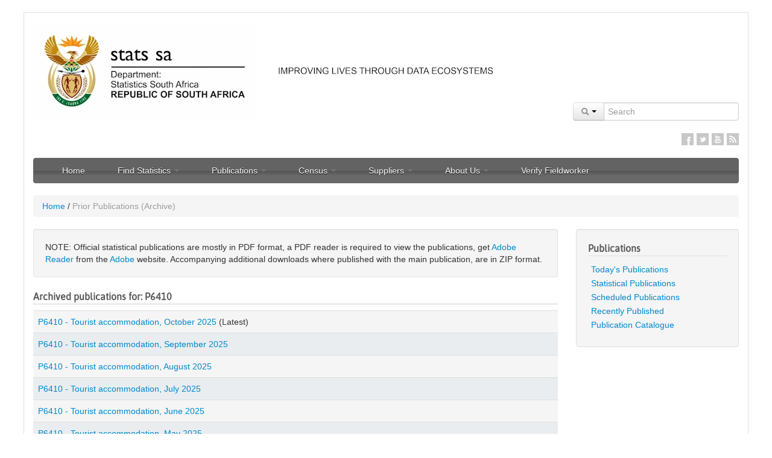

--- FILE ---
content_type: text/html; charset=UTF-8
request_url: https://www.statssa.gov.za/?page_id=1866&PPN=P6410&SCH=73144
body_size: 15175
content:

<!DOCTYPE html>
<html lang="en-US">
    <head><!--CSP Instant block is not required at this time-->

        <!--<META HTTP-EQUIV="Refresh" Content="0; URL=http://www.statssa.gov.za/">-->

                    <!-- The code below is for google analytics4 GA4 added on 2023/07/2023	>-->
            <!-- Google tag (gtag.js) -->
            <script async src="https://www.googletagmanager.com/gtag/js?id=G-0Q0WXZYNYH"></script>
            <script>
                window.dataLayer = window.dataLayer || [];
                function gtag(){dataLayer.push(arguments);}
                gtag('js', new Date());

                gtag('config', 'G-0Q0WXZYNYH');
            </script>
                <title>
            Prior Publications (Archive) | Statistics South Africa                    </title>
        <noscript>
            <meta http-equiv="refresh" content="0; URL=javascript_required.html">
        </noscript>
        <!--[if lte IE 6]>
            <meta http-equiv="refresh" content="0; URL=browser_upgrade_required.html">
        <![endif]-->
        <meta charset="UTF-8" />
        <meta name="viewport" content="width=device-width, initial-scale=1.0">
        <meta http-equiv="X-UA-Compatible" content="IE=9" />
        <meta name="author" content="Statistics South Africa">
        <meta name="robots" content="index,follow,archive,noodp, noydir" />
        <meta name="google-site-verification" content="7XJGrmKADuNsHIhl4dmKRuT4vGFK7yqQAKtMXw38wII" />
        <meta name="msvalidate.01" content="9422731A8A86AFA4165C01782818E94C" />
        <meta name="HandheldFriendly" content="True" />
        <meta name="apple-touch-fullscreen" content="yes" />
        <meta name="apple-mobile-web-app-capable" content="yes" />
        <meta name="apple-mobile-web-app-status-bar-style" content="black" />
                <link rel="pingback" href="https://www.statssa.gov.za/xmlrpc.php" />
        <link rel="shortcut icon" href="https://www.statssa.gov.za/wp-content/themes/umkhanyakude-v2.1/Favicon.png">
        <!--[if lt IE 9]>
            <script src="http://html5shim.googlecode.com/svn/trunk/html5.js"></script>
        <![endif]-->
        <link rel='dns-prefetch' href='//s.w.org'>
<link rel="alternate" type="application/rss+xml" title="Statistics South Africa &raquo; Feed" href="https://www.statssa.gov.za/?feed=rss2" />
<link rel="alternate" type="application/rss+xml" title="Statistics South Africa &raquo; Comments Feed" href="https://www.statssa.gov.za/?feed=comments-rss2" />
<link rel="alternate" type="application/rss+xml" title="Statistics South Africa &raquo; Prior Publications (Archive) Comments Feed" href="https://www.statssa.gov.za/?feed=rss2&#038;page_id=1866" />
		<script type="text/javascript">
			window._wpemojiSettings = {"baseUrl":"https:\/\/s.w.org\/images\/core\/emoji\/2\/72x72\/","ext":".png","svgUrl":"https:\/\/s.w.org\/images\/core\/emoji\/2\/svg\/","svgExt":".svg","source":{"wpemoji":"https:\/\/www.statssa.gov.za\/wp-includes\/js\/wp-emoji.js?ver=4.6","twemoji":"https:\/\/www.statssa.gov.za\/wp-includes\/js\/twemoji.js?ver=4.6"}};
			( function( window, document, settings ) {
	var src, ready, ii, tests;

	/**
	 * Detect if the browser supports rendering emoji or flag emoji. Flag emoji are a single glyph
	 * made of two characters, so some browsers (notably, Firefox OS X) don't support them.
	 *
	 * @since 4.2.0
	 *
	 * @param type {String} Whether to test for support of "simple", "flag", "diversity" or "unicode8" emoji.
	 * @return {Boolean} True if the browser can render emoji, false if it cannot.
	 */
	function browserSupportsEmoji( type ) {
		var canvas = document.createElement( 'canvas' ),
			context = canvas.getContext && canvas.getContext( '2d' ),
			stringFromCharCode = String.fromCharCode,
			flag, flag2, tonedata, tone, tone2;

		if ( ! context || ! context.fillText ) {
			return false;
		}

		/*
		 * Chrome on OS X added native emoji rendering in M41. Unfortunately,
		 * it doesn't work when the font is bolder than 500 weight. So, we
		 * check for bold rendering support to avoid invisible emoji in Chrome.
		 */
		context.textBaseline = 'top';
		context.font = '600 32px Arial';

		switch ( type ) {
			case 'flag':
				/*
				 * This works because the image will be one of three things:
				 * - Two empty squares, if the browser doesn't render emoji
				 * - Two squares with 'A' and 'U' in them, if the browser doesn't render flag emoji
				 * - The Australian flag
				 *
				 * The first two will encode to small images (1-2KB data URLs), the third will encode
				 * to a larger image (4-5KB data URL).
				 */
				context.fillText( stringFromCharCode( 55356, 56806, 55356, 56826 ), 0, 0 );
				if ( canvas.toDataURL().length < 3000 ) {
					return false;
				}

				context.clearRect( 0, 0, canvas.width, canvas.height );

				/*
				 * Test for rainbow flag compatibility. As the rainbow flag was added out of sequence with
				 * the usual Unicode release cycle, some browsers support it, and some don't, even if their
				 * Unicode support is up to date.
				 *
				 * To test for support, we try to render it, and compare the rendering to how it would look if
				 * the browser doesn't render it correctly (white flag emoji + rainbow emoji).
				 */
				context.fillText( stringFromCharCode( 55356, 57331, 65039, 8205, 55356, 57096 ), 0, 0 );
				flag = canvas.toDataURL();

				context.clearRect( 0, 0, canvas.width, canvas.height );

				context.fillText( stringFromCharCode( 55356, 57331, 55356, 57096 ), 0, 0 );
				flag2 = canvas.toDataURL();

				return flag !== flag2;
			case 'diversity':
				/*
				 * This tests if the browser supports the Emoji Diversity specification, by rendering an
				 * emoji with no skin tone specified (in this case, Santa). It then adds a skin tone, and
				 * compares if the emoji rendering has changed.
				 */
				context.fillText( stringFromCharCode( 55356, 57221 ), 0, 0 );
				tonedata = context.getImageData( 16, 16, 1, 1 ).data;
				tone = tonedata[0] + ',' + tonedata[1] + ',' + tonedata[2] + ',' + tonedata[3];

				context.fillText( stringFromCharCode( 55356, 57221, 55356, 57343 ), 0, 0 );
				// Chrome has issues comparing arrays, and Safari has issues converting arrays to strings.
				// So, we create our own string and compare that, instead.
				tonedata = context.getImageData( 16, 16, 1, 1 ).data;
				tone2 = tonedata[0] + ',' + tonedata[1] + ',' + tonedata[2] + ',' + tonedata[3];

				return tone !== tone2;
			case 'simple':
				/*
				 * This creates a smiling emoji, and checks to see if there is any image data in the
				 * center pixel. In browsers that don't support emoji, the character will be rendered
				 * as an empty square, so the center pixel will be blank.
				 */
				context.fillText( stringFromCharCode( 55357, 56835 ), 0, 0 );
				return context.getImageData( 16, 16, 1, 1 ).data[0] !== 0;
			case 'unicode8':
				/*
				 * To check for Unicode 8 support, let's try rendering the most important advancement
				 * that the Unicode Consortium have made in years: the burrito.
				 */
				context.fillText( stringFromCharCode( 55356, 57135 ), 0, 0 );
				return context.getImageData( 16, 16, 1, 1 ).data[0] !== 0;
			case 'unicode9':
				/*
				 * Do Unicode 9 emoji render?
				 * ¯\_(ツ)_/¯
				 */
				context.fillText( stringFromCharCode( 55358, 56631 ), 0, 0 );
				return context.getImageData( 16, 16, 1, 1 ).data[0] !== 0;
		}

		return false;
	}

	function addScript( src ) {
		var script = document.createElement( 'script' );

		script.src = src;
		script.type = 'text/javascript';
		document.getElementsByTagName( 'head' )[0].appendChild( script );
	}

	tests = Array( 'simple', 'flag', 'unicode8', 'diversity', 'unicode9' );

	settings.supports = {
		everything: true,
		everythingExceptFlag: true
	};

	for( ii = 0; ii < tests.length; ii++ ) {
		settings.supports[ tests[ ii ] ] = browserSupportsEmoji( tests[ ii ] );

		settings.supports.everything = settings.supports.everything && settings.supports[ tests[ ii ] ];

		if ( 'flag' !== tests[ ii ] ) {
			settings.supports.everythingExceptFlag = settings.supports.everythingExceptFlag && settings.supports[ tests[ ii ] ];
		}
	}

	settings.supports.everythingExceptFlag = settings.supports.everythingExceptFlag && ! settings.supports.flag;

	settings.DOMReady = false;
	settings.readyCallback = function() {
		settings.DOMReady = true;
	};

	if ( ! settings.supports.everything ) {
		ready = function() {
			settings.readyCallback();
		};

		if ( document.addEventListener ) {
			document.addEventListener( 'DOMContentLoaded', ready, false );
			window.addEventListener( 'load', ready, false );
		} else {
			window.attachEvent( 'onload', ready );
			document.attachEvent( 'onreadystatechange', function() {
				if ( 'complete' === document.readyState ) {
					settings.readyCallback();
				}
			} );
		}

		src = settings.source || {};

		if ( src.concatemoji ) {
			addScript( src.concatemoji );
		} else if ( src.wpemoji && src.twemoji ) {
			addScript( src.twemoji );
			addScript( src.wpemoji );
		}
	}

} )( window, document, window._wpemojiSettings );
		</script>
		<style type="text/css">
img.wp-smiley,
img.emoji {
	display: inline !important;
	border: none !important;
	box-shadow: none !important;
	height: 1em !important;
	width: 1em !important;
	margin: 0 .07em !important;
	vertical-align: -0.1em !important;
	background: none !important;
	padding: 0 !important;
}
</style>
<link rel='stylesheet' id='cptchStylesheet-css'  href='https://www.statssa.gov.za/wp-content/plugins/captcha/css/style.css?ver=4.6' type='text/css' media='all' />
<link rel='stylesheet' id='bootstrap_css-css'  href='https://www.statssa.gov.za/wp-content/themes/umkhanyakude-v2.1/css/bootstrap.min.css?t=20211025&#038;ver=0.90' type='text/css' media='screen' />
<link rel='stylesheet' id='bootstrap_responsive_css-css'  href='https://www.statssa.gov.za/wp-content/themes/umkhanyakude-v2.1/css/bootstrap-responsive.min.css?ver=0.90' type='text/css' media='screen' />
<link rel='stylesheet' id='umkhanyakude_css-css'  href='https://www.statssa.gov.za/wp-content/themes/umkhanyakude-v2.1/style.min.css?ver=0.90' type='text/css' media='screen' />
<script type='text/javascript' src='https://www.statssa.gov.za/wp-content/themes/umkhanyakude-v2.1/js/jquery-1.9.1.min.js?ver=4.6'></script>
<link rel='https://api.w.org/' href='https://www.statssa.gov.za/?rest_route=/' />
<link rel="EditURI" type="application/rsd+xml" title="RSD" href="https://www.statssa.gov.za/xmlrpc.php?rsd" />
<link rel="wlwmanifest" type="application/wlwmanifest+xml" href="https://www.statssa.gov.za/wp-includes/wlwmanifest.xml" /> 
<meta name="generator" content="WordPress 4.6" />
<link rel="canonical" href="https://www.statssa.gov.za/?page_id=1866" />
<link rel='shortlink' href='https://www.statssa.gov.za/?p=1866' />
<link rel="alternate" type="application/json+oembed" href="https://www.statssa.gov.za/?rest_route=%2Foembed%2F1.0%2Fembed&#038;url=https%3A%2F%2Fwww.statssa.gov.za%2F%3Fpage_id%3D1866" />
<link rel="alternate" type="text/xml+oembed" href="https://www.statssa.gov.za/?rest_route=%2Foembed%2F1.0%2Fembed&#038;url=https%3A%2F%2Fwww.statssa.gov.za%2F%3Fpage_id%3D1866&#038;format=xml" />
         <!--[if IE]>
           <!--<script type="text/javascript" src="/js/firebug-lite/content/firebug-lite-dev.js"></script>-->
         <![endif]-->
         
         <!--[if lt IE 10]>
           <link href="https://www.statssa.gov.za/wp-content/themes/umkhanyakude-v2.1/css/responsive_ie.css" rel="stylesheet" media="screen">
         <![endif]-->

         <!--[if IE 7]>
            <link href="https://www.statssa.gov.za/wp-content/themes/umkhanyakude-v2.1/css/ie7.css" rel="stylesheet" media="screen">
         <![endif]-->
         
         <!--[if IE]>
            <link href="https://www.statssa.gov.za/wp-content/themes/umkhanyakude-v2.1/css/ie8.css" rel="stylesheet" media="screen">
         <![endif]-->
         <script src="https://www.statssa.gov.za/wp-content/themes/umkhanyakude-v2.1/js/respond.min.js"></script> 
                         <script src="https://www.statssa.gov.za/wp-content/themes/umkhanyakude-v2.1/js/jquery.cookie.min.js"></script>  
        <script>
            if (location.protocol == 'http:' && true == true)
            location.href = location.href.replace(/^http:/, 'https:')
        </script> 
     </head>
    <body>      
        <div class="container">
            <!--<div class="alert alert-success"><button type="button" class="close" data-dismiss="alert">&times;</button> <i class="icon-warning-sign"></i> <strong>Please note</strong> that this is a new Data Portal. Not all content and features are available in the new format yet. </div>-->
            
            <!-- Header block@start -->
            <div class="row">
                
                <!-- Logo block@start -->
                <div class="span4" style="">
                    <div class="logo">
                        <a class="brand" href="https://www.statssa.gov.za"><img src="https://www.statssa.gov.za/wp-content/themes/umkhanyakude-v2.1/img/logo_centered.webp" width="300" height="92" border="0" /></a>
                    </div>
                </div>
                <!-- Logo block@end -->
				
				<!-- Slogan block@start -->
                <div class="span4" style="">
                    <div class="logo">
                        <img src="https://www.statssa.gov.za/wp-content/themes/umkhanyakude-v2.1/img/SloganNew.webp" width="300" height="92" border="0" />
                    </div>
                </div>
                <!-- Slogan block@end -->

                <!-- Search Form & Social Icons@start -->
                <div class="span8" style="background-color: #fff; margin-top:10px;">
                    
                    <!-- Search Form block@start -->
                    <form method="get" id="searchform" name="header_searchform" action="https://www.statssa.gov.za/">
                    <!--<form target="_blank" method="get" id="searchform" action="http://www.statssa.gov.za/net/ArticlesofInterest_2/Search.aspx"> -->
                        <div class="input-prepend pull-right" style="margin:10px 0;">
                            <div class="btn-group">
                                <a class="btn dropdown-toggle" data-toggle="dropdown" href="#">
                                    <i class="icon-search"></i>
                                    <span class="caret"></span>
                                </a>
                                <ul class="dropdown-menu">
                                    <li><a href="javascript:void(0);" class="soption">Content</a></li>
                                    <li><a href="javascript:void(0);" class="soption">Publications</a></li> 
                                    <li><a href="javascript:void(0);" class="soption">Statistics by Place</a></li>
                                    <li><a href="javascript:void(0);" class="soption">Statistics by Theme</a></li>
                                </ul>
                                
                            </div>
                            <input class="input-large" name="s" id="appendedInputButton" type="text" placeholder="Search">
                            <input type="hidden" name="sitem" value="publications" />
                             <!--<input class="input-large" name="SrchKeyword1" id="appendedInputButton" type="text" placeholder="Search"> -->
                            
                            <!--<button class="btn" type="submit"><i class="icon-search"></i></button>-->
                        </div>
                    </form>
                    <!-- Search Form block@end -->
                    
                    <div class="clear"></div>
                    
                    <!-- Social Icons block@start -->
                    <ul class="social-icons pull-right">
                        			<div class="textwidget"><li class="facebook" title="Stats SA on Facebook"><a href="https://www.facebook.com/StatsSA" target="_blank">Facebook</a></li>
<li class="twitter" title="Stats SA on Twitter"><a  href="https://twitter.com/StatsSA" target="_blank">Twitter</a></li>
<li class="linkedin" title="Stats SA on Linkedin"><a href="http://www.linkedin.com/company/statistics-south-africa" target="_blank">Linkedin</a></li>
<!--<li class="googleplus"  title="Stats SA on Google+"><a href="#">Google+</a></li> -->
<li class="youtube"  title="Stats SA on YouTube"><a href="http://www.youtube.com/user/TheStatisticsSA?feature=mhee" target="_blank">YouTube</a></li>
<li class="rss"  title="RSS Feeds" ><a href="?feed=rss2" target="_blank">RSS</a></li></div>
		                    </ul>
                    <div class="clear"></div>
                    <!-- Social Icons block@end -->
                </div>
                <!-- Search Form & Social Icons@end -->

                <script>
                    $(document).ready(function() {
                        $(".soption").click(function() {                           
                            $("input[name='sitem']").val($(this).text().toLowerCase());
                            $("form[name='header_searchform']").submit();
                            //alert($(this).text());
                        });                        
                    });                


                </script>

                
                <div class="span12" style="background-color: #fff;">
                    <div class="navbar" style="">
                        <div class="navbar-inner">
                            <button type="button" class="btn btn-navbar" data-toggle="collapse" data-target=".nav-collapse">
                                <span class="icon-bar"></span>
                                <span class="icon-bar"></span>
                                <span class="icon-bar"></span>
                            </button>
                            <div class="pull-left nav-info-block hidden-desktop">Navigation</div>
                            <div class="nav-collapse collapse">
                                <div class="hidden-desktop" style="border:0px solid #fff; height:10px; overflow:hidden;">&nbsp;</div>
                                <ul id="menu-stats-sa-website-main-menu" class="nav"><li id="menu-item-961" class="menu-item menu-item-type-post_type menu-item-object-page menu-item-961"><a href="https://www.statssa.gov.za/">Home</a></li>
<li id="menu-item-962" class="menu-item menu-item-type-custom menu-item-object-custom menu-item-has-children dropdown menu-item-962"><a href="#" class="dropdown-toggle" data-toggle="dropdown">Find Statistics <b class="caret hidden-phone hidden-tablet"></b><i class="icon-chevron-right pull-right hidden-desktop"></i></a>
<ul class="dropdown-menu">
	<li id="menu-item-611" class="menu-item menu-item-type-post_type menu-item-object-page menu-item-611"><a href="https://www.statssa.gov.za/?page_id=595">By Theme</a></li>
	<li id="menu-item-966" class="menu-item menu-item-type-post_type menu-item-object-page menu-item-966"><a href="https://www.statssa.gov.za/?page_id=964">By Place</a></li>
	<li id="menu-item-610" class="menu-item menu-item-type-post_type menu-item-object-page menu-item-610"><a href="https://www.statssa.gov.za/?page_id=593">Indicators</a></li>
	<li id="menu-item-12812" class="menu-item menu-item-type-custom menu-item-object-custom menu-item-12812"><a href="https://www.statssa.gov.za/?page_id=739&amp;id=5">SDG</a></li>
</ul>
</li>
<li id="menu-item-263" class="menu-item menu-item-type-custom menu-item-object-custom menu-item-has-children dropdown menu-item-263"><a href="#" class="dropdown-toggle" data-toggle="dropdown">Publications <b class="caret hidden-phone hidden-tablet"></b><i class="icon-chevron-right pull-right hidden-desktop"></i></a>
<ul class="dropdown-menu">
	<li id="menu-item-267" class="menu-item menu-item-type-custom menu-item-object-custom menu-item-267"><a href="https://www.statssa.gov.za/?page_id=1859">Statistical publications</a></li>
	<li id="menu-item-849" class="menu-item menu-item-type-post_type menu-item-object-page menu-item-849"><a href="https://www.statssa.gov.za/?page_id=364">Tariff policy</a></li>
	<li id="menu-item-16753" class="menu-item menu-item-type-post_type menu-item-object-page menu-item-16753"><a href="https://www.statssa.gov.za/?page_id=377">Codes and classifications</a></li>
	<li id="menu-item-722" class="menu-item menu-item-type-post_type menu-item-object-page menu-item-722"><a href="https://www.statssa.gov.za/?page_id=379">Questionnaires</a></li>
	<li id="menu-item-1532" class="menu-item menu-item-type-post_type menu-item-object-page menu-item-1532"><a href="https://www.statssa.gov.za/?page_id=845">Order publications</a></li>
	<li id="menu-item-16478" class="menu-item menu-item-type-post_type menu-item-object-page menu-item-16478"><a href="https://www.statssa.gov.za/?page_id=16474">Sources and methods</a></li>
</ul>
</li>
<li id="menu-item-280" class="menu-item menu-item-type-custom menu-item-object-custom menu-item-has-children dropdown menu-item-280"><a href="#" class="dropdown-toggle" data-toggle="dropdown">Census <b class="caret hidden-phone hidden-tablet"></b><i class="icon-chevron-right pull-right hidden-desktop"></i></a>
<ul class="dropdown-menu">
	<li id="menu-item-12984" class="menu-item menu-item-type-custom menu-item-object-custom menu-item-12984"><a href="http://census.statssa.gov.za">2022 Census</a></li>
	<li id="menu-item-8158" class="menu-item menu-item-type-custom menu-item-object-custom menu-item-8158"><a href="http://cs2016.statssa.gov.za/">2016 CS Results</a></li>
	<li id="menu-item-6292" class="menu-item menu-item-type-custom menu-item-object-custom menu-item-6292"><a href="https://www.statssa.gov.za/?page_id=6283">2016 Community survey</a></li>
	<li id="menu-item-942" class="menu-item menu-item-type-custom menu-item-object-custom menu-item-942"><a href="https://www.statssa.gov.za/?page_id=3839">2011 Census</a></li>
	<li id="menu-item-290" class="menu-item menu-item-type-custom menu-item-object-custom menu-item-290"><a href="https://www.statssa.gov.za/?page_id=3955">2011 Census products</a></li>
	<li id="menu-item-293" class="menu-item menu-item-type-custom menu-item-object-custom menu-item-293"><a href="https://www.statssa.gov.za/?page_id=3914">2007 Community survey</a></li>
	<li id="menu-item-292" class="menu-item menu-item-type-custom menu-item-object-custom menu-item-292"><a href="https://www.statssa.gov.za/?page_id=3892">2001 Census</a></li>
	<li id="menu-item-943" class="menu-item menu-item-type-custom menu-item-object-custom menu-item-943"><a href="https://apps.statssa.gov.za/census01/Census96/HTML/default.htm">1996 Census</a></li>
</ul>
</li>
<li id="menu-item-274" class="menu-item menu-item-type-custom menu-item-object-custom menu-item-has-children dropdown menu-item-274"><a href="#" class="dropdown-toggle" data-toggle="dropdown">Suppliers <b class="caret hidden-phone hidden-tablet"></b><i class="icon-chevron-right pull-right hidden-desktop"></i></a>
<ul class="dropdown-menu">
	<li id="menu-item-875" class="menu-item menu-item-type-post_type menu-item-object-page menu-item-875"><a href="https://www.statssa.gov.za/?page_id=853">Supplier database</a></li>
	<li id="menu-item-877" class="menu-item menu-item-type-post_type menu-item-object-page menu-item-877"><a href="https://www.statssa.gov.za/?page_id=385">Advertised bids</a></li>
	<li id="menu-item-899" class="menu-item menu-item-type-post_type menu-item-object-page menu-item-899"><a href="https://www.statssa.gov.za/?page_id=518">Cancelled bids</a></li>
	<li id="menu-item-898" class="menu-item menu-item-type-post_type menu-item-object-page menu-item-898"><a href="https://www.statssa.gov.za/?page_id=487">Awarded bids</a></li>
	<li id="menu-item-14785" class="menu-item menu-item-type-custom menu-item-object-custom menu-item-14785"><a href="https://www.statssa.gov.za/?page_id=14747">PPE Procurement</a></li>
	<li id="menu-item-278" class="menu-item menu-item-type-custom menu-item-object-custom menu-item-278"><a href="https://apps.statssa.gov.za/invoicetracking/">Invoice Tracking System (ITS)</a></li>
</ul>
</li>
<li id="menu-item-294" class="menu-item menu-item-type-custom menu-item-object-custom menu-item-has-children dropdown menu-item-294"><a href="#" class="dropdown-toggle" data-toggle="dropdown">About Us <b class="caret hidden-phone hidden-tablet"></b><i class="icon-chevron-right pull-right hidden-desktop"></i></a>
<ul class="dropdown-menu">
	<li id="menu-item-643" class="menu-item menu-item-type-post_type menu-item-object-page menu-item-643"><a href="https://www.statssa.gov.za/?page_id=560">Vision and mission</a></li>
	<li id="menu-item-644" class="menu-item menu-item-type-post_type menu-item-object-page menu-item-644"><a href="https://www.statssa.gov.za/?page_id=627">Corporate information</a></li>
	<li id="menu-item-823" class="menu-item menu-item-type-post_type menu-item-object-page menu-item-823"><a href="https://www.statssa.gov.za/?page_id=677">Statistics Act</a></li>
	<li id="menu-item-18327" class="menu-item menu-item-type-post_type menu-item-object-page menu-item-18327"><a href="https://www.statssa.gov.za/?page_id=18324">Publications and Data Access Policy</a></li>
	<li id="menu-item-1676" class="menu-item menu-item-type-post_type menu-item-object-page menu-item-1676"><a href="https://www.statssa.gov.za/?page_id=419">Vacancies</a></li>
	<li id="menu-item-1827" class="menu-item menu-item-type-post_type menu-item-object-page menu-item-1827"><a href="https://www.statssa.gov.za/?page_id=1823">Internship</a></li>
	<li id="menu-item-2059" class="menu-item menu-item-type-post_type menu-item-object-page menu-item-2059"><a href="https://www.statssa.gov.za/?page_id=2050">Bursaries</a></li>
	<li id="menu-item-912" class="menu-item menu-item-type-post_type menu-item-object-page menu-item-912"><a href="https://www.statssa.gov.za/?page_id=505">Contact us</a></li>
</ul>
</li>
<li id="menu-item-17711" class="menu-item menu-item-type-post_type menu-item-object-page menu-item-17711"><a href="https://www.statssa.gov.za/?page_id=17709">Verify Fieldworker</a></li>
</ul>                            </div>                            
                        </div>
                        
                        
                                            </div>
                    
                    
                </div>
            </div>
            <!-- Header block@end -->
            


<!--Bread-crumbs-->
<ul class="breadcrumb"><li><a href="https://www.statssa.gov.za">Home</a></li> <span class="divider">/</span> <li class="active">Prior Publications (Archive)</li></ul><!--End Bread-crumbs-->



<div class="row">
    <div class="span9">
    <div class="well">NOTE: Official statistical publications are mostly in PDF format, a PDF reader is required to view the publications, get <a href="http://get.adobe.com/reader/" target="_blank">Adobe Reader</a> from the <a href="http://www.adobe.com" target="_blank">Adobe</a> website. Accompanying additional downloads where published with the main publication, are in ZIP format.</div>
       <div>
           <h4 style="border-bottom: 1px solid #ccc;">Archived publications for: P6410</h4>
       </div>
       <div>
           <table class='table'><tbody><tr class=even><td><a href="https://www.statssa.gov.za/?page_id=1854&PPN=P6410&SCH=74164">P6410 - Tourist accommodation, October 2025</a> (Latest)</td></tr><tr class=odd><td><a href="https://www.statssa.gov.za/?page_id=1854&PPN=P6410&SCH=74152">P6410 - Tourist accommodation, September 2025</a></td></tr><tr class=even><td><a href="https://www.statssa.gov.za/?page_id=1854&PPN=P6410&SCH=74138">P6410 - Tourist accommodation, August 2025</a></td></tr><tr class=odd><td><a href="https://www.statssa.gov.za/?page_id=1854&PPN=P6410&SCH=74126">P6410 - Tourist accommodation, July 2025</a></td></tr><tr class=even><td><a href="https://www.statssa.gov.za/?page_id=1854&PPN=P6410&SCH=74113">P6410 - Tourist accommodation, June 2025</a></td></tr><tr class=odd><td><a href="https://www.statssa.gov.za/?page_id=1854&PPN=P6410&SCH=74099">P6410 - Tourist accommodation, May 2025</a></td></tr><tr class=even><td><a href="https://www.statssa.gov.za/?page_id=1854&PPN=P6410&SCH=74085">P6410 - Tourist accommodation, April 2025</a></td></tr><tr class=odd><td><a href="https://www.statssa.gov.za/?page_id=1854&PPN=P6410&SCH=74073">P6410 - Tourist accommodation, March 2025</a></td></tr><tr class=even><td><a href="https://www.statssa.gov.za/?page_id=1854&PPN=P6410&SCH=74062">P6410 - Tourist accommodation, February 2025</a></td></tr><tr class=odd><td><a href="https://www.statssa.gov.za/?page_id=1854&PPN=P6410&SCH=73771">P6410 - Tourist accommodation, January 2025</a></td></tr><tr class=even><td><a href="https://www.statssa.gov.za/?page_id=1854&PPN=P6410&SCH=73762">P6410 - Tourist accommodation, December 2024</a></td></tr><tr class=odd><td><a href="https://www.statssa.gov.za/?page_id=1854&PPN=P6410&SCH=73750">P6410 - Tourist accommodation, November 2024</a></td></tr><tr class=even><td><a href="https://www.statssa.gov.za/?page_id=1854&PPN=P6410&SCH=73672">P6410 - Tourist accommodation, October 2024</a></td></tr><tr class=odd><td><a href="https://www.statssa.gov.za/?page_id=1854&PPN=P6410&SCH=73738">P6410 - Tourist accommodation, September 2024</a></td></tr><tr class=even><td><a href="https://www.statssa.gov.za/?page_id=1854&PPN=P6410&SCH=73728">P6410 - Tourist accommodation, August 2024</a></td></tr><tr class=odd><td><a href="https://www.statssa.gov.za/?page_id=1854&PPN=P6410&SCH=73720">P6410 - Tourist accommodation, July 2024</a></td></tr><tr class=even><td><a href="https://www.statssa.gov.za/?page_id=1854&PPN=P6410&SCH=73712">P6410 - Tourist accommodation, June 2024</a></td></tr><tr class=odd><td><a href="https://www.statssa.gov.za/?page_id=1854&PPN=P6410&SCH=73703">P6410 - Tourist accommodation, May 2024</a></td></tr><tr class=even><td><a href="https://www.statssa.gov.za/?page_id=1854&PPN=P6410&SCH=73694">P6410 - Tourist accommodation, April 2024</a></td></tr><tr class=odd><td><a href="https://www.statssa.gov.za/?page_id=1854&PPN=P6410&SCH=73683">P6410 - Tourist accommodation, March 2024</a></td></tr></tbody></table>       </div>
	         <div class="pagination" style="border: 0px solid #444;">
            <span class="label label-info pull-right">Pages : 
                1 of 12            </span> 
            <ul>                       
            <ul><li class='active'><a href='?page_id=1866&PPN=P6410&SCH=73144&page=1'>1</a></li><li><a href='?page_id=1866&PPN=P6410&SCH=73144&page=2'>2</a></li><li><a href='?page_id=1866&PPN=P6410&SCH=73144&page=3'>3</a></li><li><a href='?page_id=1866&PPN=P6410&SCH=73144&page=4'>4</a></li><li><a href='?page_id=1866&PPN=P6410&SCH=73144&page=5'>5</a></li><li><a href='?page_id=1866&PPN=P6410&SCH=73144&page=2'> Next >></a></li><li><a href='?page_id=1866&PPN=P6410&SCH=73144&page=12'>Last</a></li><ul>            </ul>
        </div>
    </div>    
    <div class="span3 sidebar">
        <div class="well">
           <h4 style="border-bottom:1px solid #E1E1E8;">Publications</h4>
            <ul style="list-style: none;">
		<li><a href="https://www.statssa.gov.za/?page_id=1868">Today's Publications</a></li>
<li><a href="https://www.statssa.gov.za/?page_id=1859">Statistical Publications</a></li>
<li><a href="https://www.statssa.gov.za/?page_id=1874">Scheduled Publications</a></li>
<li><a href="https://www.statssa.gov.za/?page_id=1879">Recently Published</a></li>
<li><a href="https://www.statssa.gov.za/publications/catalogue/Catalogue_of_products_and_publications_Latest.pdf" target="_blank">Publication Catalogue</a></li>

            </ul>
        </div>
    </div>    
</div>

<!--Start: Footer-->
         


            <div id="mediaContactModal" class="modal hide fade" tabindex="-1" role="dialog" aria-labelledby="mediaModalLabel" aria-hidden="true">
                <div class="modal-header">
                    <button type="button" class="close" data-dismiss="modal" aria-hidden="true">&times;</button>
                    
                    <h3 id="mediaModalLabel">Media Contact</h3>
                </div>
                <div class="modal-body">
                    <ul style="list-style:none;margin:0;">
                        <li class="odd" style="padding:5px 10px;"><i class="icon-user"></i> <strong>Sivuyile Mangxamba</strong>, Director:Media and Public Relations, Tel: +27 12 310 4732, Cell: +27 82 888 2372</li>
                        <li class="even" style="padding:5px 10px;"><i class="icon-user"></i> <strong>Felicia Sithole</strong>, Deputy Director:Media Relations, Tel: +27 12 339 2401, Cell: +27 76 430 0693 </li>
                    </ul>
                </div>
                <div class="modal-footer">
                    <button class="btn btn-info" data-dismiss="modal" aria-hidden="true">Close</button>   
                </div>
            </div>


<div id="econContactModal" class="modal hide fade" tabindex="-1" role="dialog" aria-labelledby="myModalLabel" aria-hidden="true">
        <div class="modal-header">
            <button type="button" class="close" data-dismiss="modal" aria-hidden="true">&times;</button>
            <h3 id="myModalLabel">Subject area contacts</h3>
        </div>
<!--new-->
        <div class="modal-body" style="max-height: 435px;">
            <table class="table" style="margin-bottom:1px;">
                <tbody>
                    <tr>
                        <td  style="font-size: 10px"><div class="well" style="margin-bottom:2px;"><h5 style="border-bottom:1px solid #E1E1E8;">Economic Stats</h5><i class="icon-user"></i>&nbsp;Joe de Beer (Deputy Director-General)<br />012 310 8024<br/> 082 888 2600<br /><a href="mailto:joedb@statssa.gov.za">joedb@statssa.gov.za</a><br /><br/><br/>
                    <i class="icon-user"></i>&nbsp;Peter Perkins<br/>(Economist)<br/>012 310 8389<br/>082 883 9532<br /><a href="mailto:peterp@statssa.gov.za">peterp@statssa.gov.za</a></div></td>
                        
                        <td  style="font-size: 10px"><div class="well" style="margin-bottom:2px;"><h5 style="border-bottom:1px solid #E1E1E8;">Social Stats</h5><i class="icon-user"></i>&nbsp;Gwen Lehloenya (Acting Deputy Director-General)<br />012 310 8333<br />082 888 2323<br /><a href="mailto:gwenL@statssa.gov.za">gwenL@statssa.gov.za</a><br/><br/>
                    <i class="icon-user"></i>&nbsp;Neo Nghenavo<br/>(Director)<br/>012 310 8047<br/>082 888 2613<br/><a href="mailto:neon@statssa.gov.za">neon@statssa.gov.za</a></div></td>
                    </tr>
                </tbody>
            </table>
            <table class="table striped" style="margin-top:1px;">
                <caption><i class="icon-hand-down"></i>&nbsp;&nbsp;<b>Scroll for more contacts by subject area</b>&nbsp;&nbsp;<i class="icon-hand-down pull-right"></i></caption>
                <thead>
                    <tr>
                        <th style="font-size: 10px">Topic</th>
                        <th style="font-size: 10px">Contact</th>
                        <th style="font-size: 10px">Alternative Contact</th>
                    </tr>
                </thead>
                <tbody>
                    <tr>
                        <td style="font-size: 10px">Consumer price index (CPI), Producer price index (PPI), <br/>Unit value indices: exports / imports, Construction materials<br/> price indices</td>
                        <td style="font-size: 10px"><i class="icon-user"></i>&nbsp;Patrick Kelly (Chief Director)<br/>012 310 8290<br/>082 888 2248<br/><a href="mailto:patrickke@statssa.gov.za">patrickke@statssa.gov.za</a></td>
                        <td style="font-size: 10px"><i class="icon-user"></i>&nbsp;Marietjie Bennett (Director)<br/>012 310 8077<br/>082 888 2194<br/><a href="mailto:marietjieb@statssa.gov.za">marietjieb@statssa.gov.za</a></td>
                    </tr>
                    <!--tr>
                        <td  style="font-size: 10px">Producer price index (PPI), Unit value index (UVI), Contract price adjustment provisions (CPAP)</td>
                        <td  style="font-size: 10px"><i class="icon-user"></i>&nbsp;Marietjie Bennett (Statistician)<br/>012 310 8077<br/>082 888 2194<br/><a href="mailto:marietjieb@statssa.gov.za">marietjieb@statssa.gov.za</a></td>
                        <td  style="font-size: 10px"><i class="icon-user"></i>&nbsp;Marais Kleu (Director)<br/>012 310 8170<br/>082 468 2592<br/><a href="mailto:maraisk@statssa.gov.za">maraisk@statssa.gov.za</a></td>
                    </tr-->
                    <tr>
                        <td  style="font-size: 10px">Government finance: national and provincial government</td>
						<td  style="font-size: 10px"><i class="icon-user"></i>&nbsp;Moses Mnyaka (Chief Director)<br/>012 310 8984 / 8586<br/>083 471 3531<br/><a href="mailtomosesmn@statssa.gov.za">mosesmn@statssa.gov.za</a></td>
						<td  style="font-size: 10px"><i class="icon-user"></i>&nbsp;Elizabeth Makhafola (Director)<br/>012 310 8977<br/>082 888 9062<br/><a href="mailto:elizabethma@statssa.gov.za">elizabethma@statssa.gov.za</a></td>
						
                        <!--<td  style="font-size: 10px"><i class="icon-user"></i>&nbsp;Elizabeth Makhafola (Acting Chief Director)<br/>012 310 8977<br/>082 888 9062<br/><a href="mailto:elizabethma@statssa.gov.za">elizabethma@statssa.gov.za</a></td>
                        <td  style="font-size: 10px"><i class="icon-user"></i>&nbsp;Nomvula Nobiya (Acting Director)<br/>012 310 8406<br/>082 888 9063<br/><a href="mailto:nomvulan@statssa.gov.za">nomvulan@statssa.gov.za</a></td>-->  </tr>
                    <tr>
                        <td  style="font-size: 10px">Government finance: local government</td>
                        <td  style="font-size: 10px"><i class="icon-user"></i>&nbsp;Moses Mnyaka (Chief Director)<br/>012 310 8984 / 8586<br/>083 471 3531<br/><a href="mailto:mosesmn@statssa.gov.za">mosesmn@statssa.gov.za</a></td>
						<td  style="font-size: 10px"><i class="icon-user"></i>&nbsp;Malibongwe Mhemhe (Director)<br/>012 310 6928<br/>082 906 8964<br/><a href="mailto:malibongwem@statssa.gov.za">malibongwem@statssa.gov.za </a></td>
                    </tr>
                    <tr>
                        <td  style="font-size: 10px">Supply and use tables, Satellite accounts, Regional GDP</td>
                        <td  style="font-size: 10px"><i class="icon-user"></i>&nbsp;Michael Manamela (Chief Director)<br/>012 310 8520<br/>082 888 2205<br/><a href="mailto:michaelm@statssa.gov.za">michaelm@statssa.gov.za</a></td>
                    
                    </tr>
				    <tr>
                        <td  style="font-size: 10px">Gross domestic product (GDP), production</td>
                        <td  style="font-size: 10px"><i class="icon-user"></i>&nbsp;Michael Manamela (Chief Director)<br/>012 310 8520<br/>082 888 2205<br/><a href="mailto:michaelm@statssa.gov.za">michaelm@statssa.gov.za</a></td>
                        <td  style="font-size: 10px"><i class="icon-user"></i>&nbsp;Bontlenyana Makhoba(Chief Economist)<br/>012 310 8567<br/><a href="mailto:bontlenyanam@statssa.gov.za">bontlenyanam@statssa.gov.za</a></td>
                    </tr>
					<tr>
                        <td  style="font-size: 10px">Gross domestic product (GDP), expenditure</td>
                        <td  style="font-size: 10px"><i class="icon-user"></i>&nbsp;Michael Manamela (Chief Director)<br/>012 310 8520<br/>082 888 2205<br/><a href="mailto:michaelm@statssa.gov.za">michaelm@statssa.gov.za</a></td>
                        <td  style="font-size: 10px"><i class="icon-user"></i>&nbsp;Litshani Ligudu (Director)<br/>012 310 4674<br/>082 884 4279<br/><a href="mailto:litshanil@statssa.gov.za">litshanil@statssa.gov.za</a></td>
                    </tr>
                    <tr>
                        <td  style="font-size: 10px">Environmental-economic accounts</td>
                        <td  style="font-size: 10px"><i class="icon-user"></i>&nbsp;Gerhardt Bouwer (Chief Director)<br/>012 310 8241<br/>082 888 2409<br/><a href="mailto:gerhardb@statssa.gov.za">gerhardb@statssa.gov.za</a></td>
                        <td  style="font-size: 10px"><i class="icon-user"></i>&nbsp;Riaan Grobler (Director)<br/>012 406 3474<br/>084 515 2908<br/><a href="mailto:riaang@statssa.gov.za">riaang@statssa.gov.za</a></td>
                    </tr>
                    <tr>
                        <td  style="font-size: 10px">Mining, manufacturing, electricity, <br/>capacity utilisation </td>
                        <td  style="font-size: 10px"><i class="icon-user"></i>&nbsp;Hlabi Morudu (Chief Director)<br/>012 310 8377<br/>082 317 8531<br/><a href="mailto:hlabim@statssa.gov.za">hlabim@statssa.gov.za</a></td>
                        <td  style="font-size: 10px"><i class="icon-user"></i>&nbsp;Nicolai Claassen (Director)<br/>012 310 8007<br/>076 759 0200<br/><a href="mailto:nicolaic@statssa.gov.za">nicolaic@statssa.gov.za</a></td>
                    </tr>
                    <tr>
                        <td  style="font-size: 10px">Retail, wholesale, motor,  <br/>land transport</td>
                        <td  style="font-size: 10px"><i class="icon-user"></i>&nbsp;Hlabi Morudu (Chief Director)<br/>012 310 8377<br/>082 317 8531<br/><a href="mailto:hlabim@statssa.gov.za">hlabim@statssa.gov.za</a></td>
                        <td  style="font-size: 10px"><i class="icon-user"></i>&nbsp;Keshnee Naidoo (Director)<br/>012 310 8423<br/>083 689 5341<br/><a href="mailto:keshneen@statssa.gov.za">keshneen@statssa.gov.za </a></td>
                    </tr>
					   <tr>
                        <td  style="font-size: 10px">Building, liquidations, civil cases for  <br/>debt, food & beverages,<br/>tourist accommodation</td>
                        <td  style="font-size: 10px"><i class="icon-user"></i>&nbsp;Hlabi Morudu (Chief Director)<br/>012 310 8377<br/>082 317 8531<br/><a href="mailto:hlabim@statssa.gov.za">hlabim@statssa.gov.za</a></td>
                        <td  style="font-size: 10px"><i class="icon-user"></i>&nbsp;Joyce Essel-Mensah (Director)<br/>012 310 8255<br/>082 888 2374<br/><a href="mailto:joycee@statssa.gov.za">joycee@statssa.gov.za </a></td>
                    </tr>
                    <tr>
                        <td  style="font-size: 10px">Annual financial statistics (AFS)</td>
                        <td  style="font-size: 10px"><i class="icon-user"></i>&nbsp;Sagaren Pillay (Chief Director)<br/>012 310 4619<br/>082 905 2665<br/><a href="mailto:sagarenp@statssa.gov.za">sagarenp@statssa.gov.za</a></td>
                        <td  style="font-size: 10px"><i class="icon-user"></i>&nbsp;Amukelani Ngobeni (Director)<br/>012 310 2938<br/>082 677 4536<br/><a href="mailto:amukelanin@statssa.gov.za">amukelanin@statssa.gov.za</a></td>
                    </tr>
                    <tr>
                        <td  style="font-size: 10px">Quarterly financial statistics (QFS)</td>
                        <td  style="font-size: 10px"><i class="icon-user"></i>&nbsp;Sagaren Pillay (Chief Director)<br/>012 310 4619<br/>082 905 2665<br/><a href="mailto:sagarenp@statssa.gov.za">sagarenp@statssa.gov.za</a></td>
                        <td  style="font-size: 10px"><i class="icon-user"></i>&nbsp;Krisseelan Govinden (Director)<br/>012 310 4651<br/>082 901 7960<br/><a href="mailto:krisseelang@statssa.gov.za">krisseelang@statssa.gov.za</a></td>
                    </tr>
                    <tr>
                        <td  style="font-size: 10px">Structural industry statistics (large sample surveys of industries <br/>every 3 to 5 years; agriculture)</td>
                        <td  style="font-size: 10px"><i class="icon-user"></i>&nbsp;Itani Magwaba (Chief Director)<br/>012 337 6471 / 6254<br/>082 905 5143<br/><a href="mailto:itanim@statssa.gov.za">itanim@statssa.gov.za</a></td>
                        <td  style="font-size: 10px"><i class="icon-user"></i>&nbsp;Tshepo Pekane (Director)<br/>012 310 8191<br/>083 675 8654<br/><a href="mailto:tshepop@statssa.gov.za">tshepop@statssa.gov.za</a></td>
                    </tr>					
                    <!--tr>
                        <td  style="font-size: 10px">Agriculture (annual and periodic)</td>
                        <td  style="font-size: 10px"><i class="icon-user"></i>&nbsp;Itani Magwaba (Chief Director)<br/>012 337 6471 / 6254<br/>082 905 5143<br/><a href="mailto:itanim@statssa.gov.za">itanim@statssa.gov.za</a></td>
                        <td  style="font-size: 10px"><i class="icon-user"></i>&nbsp;Tshepo Pekane (Director)<br/>012 310 8191<br/>083 675 8654<br/><a href="mailto:tshepop@statssa.gov.za">tshepop@statssa.gov.za</a></td>
                    </tr-->
                    <tr>
                        <td  style="font-size: 10px">Population Statistics (Census and Community Survey)</td>
                        <td  style="font-size: 10px"><i class="icon-user"></i>&nbsp;Christine Khoza (Chief Director)<br/>012 310 2185<br/>071 670 2672<br/><a href="mailto:christinek@statssa.gov.za">christinek@statssa.gov.za</a></td>
                        <td  style="font-size: 10px"><i class="icon-user"></i>&nbsp;Angela Ngyende (Chief Statistician)<br/>012 310 4699<br/>079 519 3212<br/><a href="mailto:angelan@statssa.gov.za">angelan@statssa.gov.za</a></td>
                    </tr>
                    <tr>
                        <td  style="font-size: 10px">Demography-Mid-year Population Estimates</td>
                        <td  style="font-size: 10px"><i class="icon-user"></i>&nbsp;Diego Iturralde (Chief Director)<br/>012 310 8922<br/>082 413 2661<br/><a href="mailto:diegoi@statssa.gov.za">diegoi@statssa.gov.za</a></td>
                        <td  style="font-size: 10px"><i class="icon-user"></i>&nbsp;Chantal Munthree (Chief Statistician)<br/>012 310 6648<br/>082 888 2289<br/><a href="mailto:chantalMu@statssa.gov.za">chantalMu@statssa.gov.za</a></td>
                    </tr>
                    <tr>
                        <td  style="font-size: 10px">Labour Statistics- Quarterly Labour Force Survey (QLFS)</td>
                        <td  style="font-size: 10px"><i class="icon-user"></i>&nbsp;Malerato Mosiane (Acting Chief Director)<br/>012 310 8688<br/>082 888 2449<br/><a href="mailto:maleratoM@statssa.gov.za">maleratoM@statssa.gov.za</a></td>
                        <td  style="font-size: 10px"><i class="icon-user"></i>&nbsp;Desiree Manamela (Director)<br/>012 310 2145<br/>071 681 2768<br/><a href="mailto:DesireeM@statssa.gov.za">DesireeM@statssa.gov.za</a><br/><br/>
                            <i class="icon-user"></i>&nbsp;Malerato Mosiane (Chief Statistician)<br/>012 310 8688<br/>082 888 2449<br/><a href="mailto:maleratoM@statssa.gov.za">maleratoM@statssa.gov.za</a>
                        </td>
                    </tr>
                    <tr>
                        <td  style="font-size: 10px">Quarterly Employment Statistics (QES)</td>
                        <td   style="font-size: 10px"><i class="icon-user"></i>&nbsp;Malerato Mosiane (Acting Chief Director)<br/>012 310 8688<br/>082 8882449<br/><a href="mailto:maleratoM@statssa.gov.za">maleratoM@statssa.gov.za</a></td>
                        <td   style="font-size: 10px"><i class="icon-user"></i>&nbsp;Matlapane Masupye (Acting Director)<br/>012 310 8168<br/>082 317 5340<br/><a href="mailto:matlapanem@statssa.gov.za">matlapanem@statssa.gov.za</a></td>
                    </tr>
                    <tr>
                        <td  style="font-size: 10px">Tourism Statistics (Domestic Tourism Survey)</td>
                        <td  style="font-size: 10px"><i class="icon-user"></i>&nbsp;Isabel Schmidt (Chief Director )<br/>012 337 6379 <br/>082 884 4281<br/><a href="mailto:IsabelSc@statssa.gov.za">IsabelSc@statssa.gov.za</a></td>
                        <td  style="font-size: 10px"><i class="icon-user"></i>&nbsp;Brenda Mosima (Director)<br/>012 310 8168<br/>082 906 7925<br/><a href="mailto:BrendaMo@statssa.gov.za">BrendaMo@statssa.gov.za</a></td>
                    </tr>
                    <tr>
                        <td  style="font-size: 10px">Crime and Safety Statistics (Victims of Crime Survey)</td>
                        <td  style="font-size: 10px"><i class="icon-user"></i>&nbsp;Isabel Schmidt (Chief Director )<br/>012 337 6379 <br/>082 884 4281<br/><a href="mailto:IsabelSc@statssa.gov.za">IsabelSc@statssa.gov.za</a></td>
                        <td  style="font-size: 10px"><i class="icon-user"></i>&nbsp;Joseph Lukhwareni (Director)<br/>012 310 8485<br/>082 888 2486<br/><a href="mailto:JosephL@statssa.gov.za">JosephL@statssa.gov.za</a></td>
                    </tr>
                    <tr>
                        <td  style="font-size: 10px">Service Delivery Statistics (General Household Survey)</td>
                        <td  style="font-size: 10px"><i class="icon-user"></i>&nbsp;Isabel Schmidt (Chief Director )<br/>012 337 6379 <br/>082 884 4281<br/><a href="mailto:IsabelSc@statssa.gov.za">IsabelSc@statssa.gov.za</a></td>
                        <td  style="font-size: 10px"><i class="icon-user"></i>&nbsp;Niel Roux (Director)<br/>012 310 2939<br/>082 904 7919<br/><a href="mailto:NielR@statssa.gov.za">NielR@statssa.gov.za</a></td>
                    </tr>
                    <tr>
                        <td  style="font-size: 10px">Transport Statistics (National Travel Survey)</td>
                        <td  style="font-size: 10px"><i class="icon-user"></i>&nbsp;Isabel Schmidt (Chief Director )<br/>012 337 6379 <br/>082 884 4281<br/><a href="mailto:IsabelSc@statssa.gov.za">IsabelSc@statssa.gov.za</a></td>
                        <td  style="font-size: 10px"><i class="icon-user"></i>&nbsp;Solly Molayi (Director) <br/>012 310 6442<br/>083 440 7035<br/><a href="mailto:SollyMol@statssa.gov.za">SollyMol@statssa.gov.za</a></td>
                    </tr>
                    <tr>
                        <td  style="font-size: 10px">Gender Statistics</td>
                        <td  style="font-size: 10px"><i class="icon-user"></i>&nbsp;Isabel Schmidt (Chief Director )<br/>012 337 6379 <br/>082 884 4281<br/><a href="mailto:IsabelSc@statssa.gov.za">IsabelSc@statssa.gov.za</a></td>
                        <td  style="font-size: 10px"><i class="icon-user"></i>&nbsp;Tshepo Mabela (Director)<br/>012 310 8587<br/>082 941 9383<br/><a href="mailto:TshepoMab@statssa.gov.za">TshepoMab@statssa.gov.za</a></td>
                    </tr>
                    <tr>
                        <td  style="font-size: 10px">Mortality and Causes of Deaths</td>
                        <td  style="font-size: 10px"><i class="icon-user"></i>&nbsp;Rika du Plessis (Acting Chief Director) Health and Vital Statistics<br/>012 310 2913<br/>..<br/><a href="mailto:rikaDP@statssa.gov.za">rikaDP@statssa.gov.za</a></td>
                        <td  style="font-size: 10px"><i class="icon-user"></i>&nbsp;Thabo Molebatsi(Director)<br/>012 310 4857<br/>060 997 8372<br/><a href="mailto:thabomol@statssa.gov.za">thabomol@statssa.gov.za</a></td>
                    </tr>
                    <tr>
                        <td  style="font-size: 10px">Tourism and Migration </td>
                        <td  style="font-size: 10px"><i class="icon-user"></i>&nbsp;Rika du Plessis (Acting Chief Director) Health and Vital Statistics<br/>012 310 2913<br/>..<br/><a href="mailto:rikaDP@statssa.gov.za">rikaDP@statssa.gov.za</a></td>
                        <td  style="font-size: 10px"><i class="icon-user"></i>&nbsp;Ramadimetja Matji(Director)<br/>012 406 33011<br/>071 670 3272<br/><a href="mailto:ramadimetjaM@statssa.gov.za">ramadimetjaM@statssa.gov.za</a></td>
                    </tr>
                    <tr>
                        <td  style="font-size: 10px">Registered  Births </td>
                         <td  style="font-size: 10px"><i class="icon-user"></i>&nbsp;Rika du Plessis (Acting Chief Director) Health and Vital Statistics<br/>012 310 2913<br/>..<br/><a href="mailto:rikaDP@statssa.gov.za">rikaDP@statssa.gov.za</a></td>
                        <td  style="font-size: 10px"><i class="icon-user"></i>&nbsp;Thabo Molebatsi(Director)<br/>012 310 4857<br/>060 997 8372<br/><a href="mailto:thabomol@statssa.gov.za">thabomol@statssa.gov.za</a></td>
                    </tr>
                    <tr>
                        <td  style="font-size: 10px">Marriages and Divorces</td>
                         <td  style="font-size: 10px"><i class="icon-user"></i>&nbsp;Rika du Plessis (Acting Chief Director) Health and Vital Statistics<br/>012 310 2913<br/>..<br/><a href="mailto:rikaDP@statssa.gov.za">rikaDP@statssa.gov.za</a></td>
                       <td  style="font-size: 10px"><i class="icon-user"></i>&nbsp;Ramadimetja Matji(Director)<br/>012 406 33011<br/>071 670 3272<br/><a href="mailto:ramadimetjaM@statssa.gov.za">ramadimetjaM@statssa.gov.za</a></td>
                    </tr>
                    <tr>
                        <td  style="font-size: 10px">Living Conditions Survey</td>
                       <td  style="font-size: 10px"><i class="icon-user"></i>&nbsp;Rika du Plessis (Acting Chief Director) Health and Vital Statistics<br/>012 310 2913<br/>..<br/><a href="mailto:rikaDP@statssa.gov.za">rikaDP@statssa.gov.za</a></td>
                    <td  style="font-size: 10px"><i class="icon-user"></i>&nbsp;Thabo Molebatsi(Director)<br/>012 310 4857<br/>060 997 8372<br/><a href="mailto:thabomol@statssa.gov.za">thabomol@statssa.gov.za</a></td>
					</tr>
                    <tr>
                        <td  style="font-size: 10px">Income and Expenditure Survey</td>
                        <td  style="font-size: 10px"><i class="icon-user"></i>&nbsp;Nozipho Shabalala  (Chief Director )<br/>012 310 6994<br/>082 904 8896<br/><a href="mailto:Noziphos@statssa.gov.za">Noziphos@statssa.gov.za</a></td>
                        <td  style="font-size: 10px"><i class="icon-user"></i>&nbsp;Werner Ruch (Director)<br/>012 310 6318<br/>082 906 7967<br/><a href="mailto:wernerr@statssa.gov.za">wernerr@statssa.gov.za</a></td>
                    </tr>
                    
                </tbody>
            </table>
        </div>
<!--end new-->
        <div class="modal-footer">
            <button class="btn" data-dismiss="modal" aria-hidden="true">Close</button>
        </div>
      </div>

            <!--<div id="SuperWebModal" class="modal hide fade" tabindex="-1" role="dialog" aria-labelledby="supModalLabel" aria-hidden="true">
                <div class="modal-header">
                    <button type="button" class="close" data-dismiss="modal" aria-hidden="true">×</button>
                    <h3 id="supModalLabel">SuperWeb</h3>
                </div>
                <div class="modal-body">
                    <ul style="list-style:none;margin:0;">
                        <li class="odd" style="padding:5px 10px;"></i> <strong></strong>SuperWeb is currently unavailable - for data requests contact  <a href="mailto:info@statssa.gov.za">info@statssa.gov.za</a></li>
                        
                    </ul>
                </div>
                <div class="modal-footer">
                    <button class="btn btn-info" data-dismiss="modal" aria-hidden="true">Close</button>   
                </div>
            </div>-->

            <div class="row footer_links" style="margin-top: 10px; ">
                <div class="span12 footer_cols">
                    <div class="span2" style="margin-left:0;">
                        <div class="textwidget" style="border:none;">
                             <h4>Press Room</h4>
                             <div class="menu-footer-colum-1-pressroom-container"><ul id="menu-footer-colum-1-pressroom" class="menu"><li id="menu-item-295" class="menu-item menu-item-type-custom menu-item-object-custom menu-item-295"><a href="?page_id=1307">Press Statements</a></li>
<li id="menu-item-626" class="menu-item menu-item-type-post_type menu-item-object-page menu-item-626"><a href="https://www.statssa.gov.za/?page_id=624">Data Stories</a></li>
<li id="menu-item-592" class="menu-item menu-item-type-custom menu-item-object-custom menu-item-592"><a title="This facility allows users to view data as an animated graph." href="http://www.gapminder.org/communityproxy/ChartDataServlet?key=pUm4g4qIPIfwsmGMIvR9ocQ">Interactive Graphs</a></li>
<li id="menu-item-296" class="menu-item menu-item-type-custom menu-item-object-custom menu-item-296"><a title="Google Public Data Explorer" href="http://www.google.com/publicdata/directory?q=South+Africa#!dp=Statistics+South+Africa">Public Data Explorer</a></li>
<li id="menu-item-311" class="menu-item menu-item-type-custom menu-item-object-custom menu-item-311"><a title="Publication Schedule" href="https://www.statssa.gov.za/?page_id=1874">Publication Schedule</a></li>
<li id="menu-item-1362" class="menu-item menu-item-type-custom menu-item-object-custom menu-item-1362"><a href="#">Media Contact</a></li>
<li id="menu-item-6105" class="menu-item menu-item-type-custom menu-item-object-custom menu-item-6105"><a href="https://www.statssa.gov.za/?page_id=6048">Stats Biz</a></li>
<li id="menu-item-7746" class="menu-item menu-item-type-custom menu-item-object-custom menu-item-7746"><a href="https://www.statssa.gov.za/wp-content/uploads/2022/06/Approved_Language_Policy_2018.pdf">Language Policy</a></li>
</ul></div>                        </div>
                    </div>
                    <div class="span2" style="border:none;">
                        <div class="textwidget">
                             <h4>My Municipality</h4>
                             <div class="menu-footer-colum-2-my-municipality-container"><ul id="menu-footer-colum-2-my-municipality" class="menu"><li id="menu-item-312" class="menu-item menu-item-type-custom menu-item-object-custom menu-item-312"><a href="?page_id=964">Municipal Profiles</a></li>
</ul></div>                        </div>
                    </div>                    
                    <div class="span2" style="border:none;">
                        <div class="textwidget">
                             <h4>In My Classroom</h4>
                             <div class="menu-footer-colum-3-my-classroom-container"><ul id="menu-footer-colum-3-my-classroom" class="menu"><li id="menu-item-1478" class="menu-item menu-item-type-custom menu-item-object-custom menu-item-1478"><a href="https://www.statssa.gov.za/?page_id=6454">ISIbalo Capacity Building Programme</a></li>
<li id="menu-item-1479" class="menu-item menu-item-type-post_type menu-item-object-page menu-item-1479"><a href="https://www.statssa.gov.za/?page_id=1465">Mbalo Brief</a></li>
<li id="menu-item-5921" class="menu-item menu-item-type-post_type menu-item-object-page menu-item-5921"><a href="https://www.statssa.gov.za/?page_id=5917">Multilingual statistical terminology</a></li>
</ul></div>                        </div>
                    </div>
                    <div class="span2" style="border:none;">
                        <div class="textwidget">
                             <h4>Tools</h4>
                             <div class="menu-footer-colum-4-tools-container"><ul id="menu-footer-colum-4-tools" class="menu"><li id="menu-item-1001" class="menu-item menu-item-type-custom menu-item-object-custom menu-item-1001"><a title="Mobile Devices" href="http://mobi.statssa.gov.za/">Mobi</a></li>
<li id="menu-item-320" class="menu-item menu-item-type-custom menu-item-object-custom menu-item-320"><a href="http://apps.statssa.gov.za/cpi_calc/index.aspx">Personal Inflation Calculator</a></li>
<li id="menu-item-4477" class="menu-item menu-item-type-post_type menu-item-object-page menu-item-4477"><a href="https://www.statssa.gov.za/?page_id=4472">Roambi</a></li>
<li id="menu-item-10918" class="menu-item menu-item-type-custom menu-item-object-custom menu-item-10918"><a title="User registration is required" href="http://superweb.statssa.gov.za/webapi">SuperWEB2</a></li>
<li id="menu-item-1860" class="menu-item menu-item-type-custom menu-item-object-custom menu-item-1860"><a href="https://www.statssa.gov.za/?page_id=1417#time-series-data">Time Series Data</a></li>
<li id="menu-item-7534" class="menu-item menu-item-type-custom menu-item-object-custom menu-item-7534"><a href="https://isibaloweb.statssa.gov.za/idatweb.php">ISIbalo Data Portal</a></li>
<li id="menu-item-15857" class="menu-item menu-item-type-custom menu-item-object-custom menu-item-15857"><a href="http://apps.statssa.gov.za/Sasqaf2Phase/Home.aspx">SASQAF 2 Phase</a></li>
<li id="menu-item-17718" class="menu-item menu-item-type-custom menu-item-object-custom menu-item-17718"><a href="https://de-lmis.labour.gov.za/">SA Labour Market Information Systems</a></li>
</ul></div>                        </div>
                    </div>
                    <div class="span2" style="border:none;">
                        <div class="textwidget">
                             <h4>Links</h4>
                             <div class="menu-footer-colum-5-links-container"><ul id="menu-footer-colum-5-links" class="menu"><li id="menu-item-11738" class="menu-item menu-item-type-custom menu-item-object-custom menu-item-11738"><a href="http://coca.statssa.gov.za/">CoCA 2017</a></li>
<li id="menu-item-321" class="menu-item menu-item-type-custom menu-item-object-custom menu-item-321"><a href="https://www.statssa.gov.za/?page_id=739&#038;id=5">Sustainable Development Goals</a></li>
<li id="menu-item-322" class="menu-item menu-item-type-custom menu-item-object-custom menu-item-322"><a href="https://www.statssa.gov.za/wp-content/uploads/2013/07/NDP-2030-Our-future-make-it-work.pdf">National Development Plan</a></li>
<li id="menu-item-323" class="menu-item menu-item-type-custom menu-item-object-custom menu-item-323"><a href="http://apps.statssa.gov.za/nss/index.asp">National Statistics System (NSS)</a></li>
<li id="menu-item-866" class="menu-item menu-item-type-post_type menu-item-object-page menu-item-866"><a href="https://www.statssa.gov.za/?page_id=371">SASQAF</a></li>
<li id="menu-item-3714" class="menu-item menu-item-type-custom menu-item-object-custom menu-item-3714"><a href="https://www.statssa.gov.za/?page_id=2085">ASSD</a></li>
<li id="menu-item-9349" class="menu-item menu-item-type-custom menu-item-object-custom menu-item-9349"><a href="https://www.statssa.gov.za/?page_id=8687">UNWDF</a></li>
<li id="menu-item-13689" class="menu-item menu-item-type-custom menu-item-object-custom menu-item-13689"><a href="https://brics2023.gov.za">BRICS</a></li>
</ul></div>                        </div>
                    </div>
                    <div class="span2" style="border:none;">
                        <div class="textwidget">
                             <h4>Careers</h4>
                             <div class="menu-footer-colum-6-careers-container"><ul id="menu-footer-colum-6-careers" class="menu"><li id="menu-item-1677" class="menu-item menu-item-type-post_type menu-item-object-page menu-item-1677"><a href="https://www.statssa.gov.za/?page_id=419">Vacancies</a></li>
<li id="menu-item-1826" class="menu-item menu-item-type-post_type menu-item-object-page menu-item-1826"><a href="https://www.statssa.gov.za/?page_id=1823">Internship</a></li>
<li id="menu-item-2058" class="menu-item menu-item-type-post_type menu-item-object-page menu-item-2058"><a href="https://www.statssa.gov.za/?page_id=2050">Bursaries</a></li>
</ul></div>                        </div>
                    </div>
                </div>
            </div>
            <!-- Footer Menu@start -->
            <div class="footer row-fluid">
                <table class="table table-bordered">
                    <tr>
                        <td style="width:40%;">&copy; Statistics South Africa</td>
                        <td style="width:30%;"><a href=" https://www.statssa.gov.za/wp-content/uploads/2022/09/Stats-SA-PAIA-manual-2022.pdf">Access to information</a></td>
                        <td style="width:30%;"><a href="?page_id=425">Disclaimer</a></td>
                    </tr>
                </table>
                <div class="clear"></div>

            </div>
            <!-- Footer Menu@end -->
            
            <!-- user survey@start -->
            <!--<div style="display:block;position:fixed;z-index:999999;bottom:0px;right:5px;width:180px;background-color:#666666;background-image:linear-gradient(to bottom, #666666, #464545);padding:5px;text-align:center;border-top:1px solid #fff;border-left: 1px solid #fff;border-right: 1px solid #fff;">
                <h5 style="margin:0;"><a href="#user_survey" role="button" data-toggle="modal" style="color:#CCCCCC;text-shadow:0 1px 0 #000000;">&RightArrow;&nbsp;Start User Survey</a></h5>
            </div>-->
            <div id="user_survey" class="modal hide fade" tabindex="-1" role="dialog" aria-labelledby="meModalLabel" aria-hidden="true">
                <div class="modal-header">
                    <button type="button" class="close" data-dismiss="modal" aria-hidden="true">&times;</button>
                    <h3 id="meModalLabel">User Survey</h3>
                </div>
                <div class="modal-body">
                    Stats SA is in the process of updating its database of all users. Kindly participate in this short survey and provide your details. All details will be kept confidential and is for the use of Stats SA only.
                    <hr />
                    <form class="form-horizontal">
                        <div class="control-group">
                            <label class="control-label" for="full_name">Name and Surname<span style="color:red">*</span></label>
                            <div class="controls">
                                <input type="text" name="full_name" id="full_name">
                            </div>
                        </div>
                        <div class="control-group">
                            <label class="control-label" for="organisation">Organisation<span style="color:red">*</span></label>
                            <div class="controls">
                                <input type="text" name="organisation" id="organisation">
                            </div>
                        </div>
                        <div class="control-group">
                            <label class="control-label" for="field_of_work">Field of statistical work/interest<span style="color:red">*</span></label>
                            <div class="controls">
                                <input type="text" name="field_of_work" id="field_of_work">
                            </div>
                        </div>
                        <div class="control-group">
                            <label class="control-label" for="cellphone">Cell phone number<span style="color:red">*</span></label>
                            <div class="controls">
                                <input type="text" name="cellphone" id="cellphone">
                            </div>
                        </div>
                        <div class="control-group">
                            <label class="control-label" for="email">Email address<span style="color:red">*</span></label>
                            <div class="controls">
                                <input type="text" name="email" id="email">
                            </div>
                        </div>
                        <div class="control-group">
                            <label class="control-label" for="information_of_interest">What information do you want to receive from Stats SA and how often?<span style="color:red">*</span></label>
                            <div class="controls">
                                <textarea name="information_of_interest" id="information_of_interest"></textarea>
                            </div>
                        </div>
                        <div class="control-group">
                            <label class="control-label" for="information_of_interest">Do you prefer the information emailed to you or downloading it online?<span style="color:red">*</span></label>        
                            <div class="controls">
                                <input type="radio" name="information_emailed_downloaded" value="Emailed" checked> Emailed<br />
                                <input type="radio" name="information_emailed_downloaded" value="Online download" checked> Online download
                            </div>
                        </div>
                    </form>
                    
                </div>
                <div class="modal-footer">
                    <button class="btn" data-dismiss="modal" aria-hidden="true">Close</button>
                    <button class="btn btn-primary" id="submit_user_survey">Submit</button>
                </div>
            </div>
            <script type="text/javascript">
                $(document).ready(function() {
                    $("#submit_user_survey").click(function() {
                        var full_name = $('input[name*=full_name]').val();
                        var organisation = $('input[name*=organisation]').val();
                        var field_of_work = $('input[name*=field_of_work]').val();
                        var cellphone = $('input[name*=cellphone]').val();
                        var email = $('input[name*=email]').val();
                        var information_of_interest = $('textarea[name*=information_of_interest]').val();
                        var information_emailed_downloaded = $('input[name*=information_emailed_downloaded]').val();
                        if(full_name.length>0 && organisation.length>0 && field_of_work.length>0 && cellphone.length>0 && email.length>0 && information_of_interest.length>0 && information_emailed_downloaded.length>0) {
                            
                            alert("Thank you for your participation.");  
                            $('#user_survey').modal('hide');
                        } else {
                            alert('All fields with * are compulsory.');
                        }
                        
                    });                    
                });
            </script> 
            <!-- user survey@end -->
        </div>
        <br />
        <!--
        <center>
            <div id="google_translate_element"></div><script type="text/javascript">
function googleTranslateElementInit() {
  new google.translate.TranslateElement({pageLanguage: 'en', layout: google.translate.TranslateElement.InlineLayout.SIMPLE}, 'google_translate_element');
}
</script><script type="text/javascript" src="//translate.google.com/translate_a/element.js?cb=googleTranslateElementInit"></script>
        </center> -->
        <script type="text/javascript">
            $(".social-icons").find(".linkedin").remove();
            $(document).ready(function() { 
                //Press Room contact
                $('#menu-item-309').find("a").click(function(){
                    $("#comm_contact").modal({
                        remote:'https://www.statssa.gov.za/wp-content/themes/umkhanyakude-v2.1/includes/communications_contact.php'
                    });
                });
       
                $('#menu-item-309').find("a").attr("data-toggle", "modal").attr("href", "https://www.statssa.gov.za/wp-content/themes/umkhanyakude-v2.1/includes/communications_contact.php").attr("data-target", "#comm_contact");
                
            });
        </script>
        <!--
        <script>
  (function(i,s,o,g,r,a,m){i['GoogleAnalyticsObject']=r;i[r]=i[r]||function(){
  (i[r].q=i[r].q||[]).push(arguments)},i[r].l=1*new Date();a=s.createElement(o),
  m=s.getElementsByTagName(o)[0];a.async=1;a.src=g;m.parentNode.insertBefore(a,m)
  })(window,document,'script','//www.google-analytics.com/analytics.js','ga');

  ga('create', 'UA-42891139-1', 'auto');
  ga('send', 'pageview');

</script>
        -->
    <script type="text/javascript">

    var _gaq = _gaq || [];
    _gaq.push(['_setAccount', 'UA-42891139-1']);
    _gaq.push(['_trackPageview']);

    (function() {
        var ga = document.createElement('script'); ga.type = 'text/javascript'; ga.async = true;
        ga.src = ('https:' == document.location.protocol ? 'https://ssl' : 'http://www') + '.google-analytics.com/ga.js';
        var s = document.getElementsByTagName('script')[0]; s.parentNode.insertBefore(ga, s);
    })();

    </script>
<!-- <script type="text/javascript" src="http://www.google-analytics.com/analytics.js" ></script> -->

<script type="text/javascript">
    jQuery(document).ready(function($) {
        if(console.log) {
            //console.log(_gaq.push(['_trackEvent', 'download', 'click-pdf', 'http://10.131.144.79/wp/publications/report-50-11-01/report-50-11-012012.pdf', 0, false]));
            //console.log(_trackEvent('download','click-pdf'));
        }        
    });    


if (typeof jQuery != 'undefined') {
  jQuery(document).ready(function($) {
    var filetypes = /\.(zip|exe|dmg|pdf|doc.*|xls.*|ppt.*|mp3|txt|rar|wma|mov|avi|wmv|flv|wav)$/i;
    var baseHref = '';
    if (jQuery('base').attr('href') != undefined) baseHref = jQuery('base').attr('href');
 
    jQuery('a').on('click', function(event) {
      var el = jQuery(this);
      var track = true;
      var href = (typeof(el.attr('href')) != 'undefined' ) ? el.attr('href') :"";
      var isThisDomain = href.match(document.domain.split('.').reverse()[1] + '.' + document.domain.split('.').reverse()[0]);
      if (!href.match(/^javascript:/i)) {
        var elEv = []; elEv.value=0, elEv.non_i=false;
        if (href.match(/^mailto\:/i)) {
          elEv.category = "email";
          elEv.action = "click";
          elEv.label = href.replace(/^mailto\:/i, '');
          elEv.loc = href;
        }
        else if (href.match(filetypes)) {
          var extension = (/[.]/.exec(href)) ? /[^.]+$/.exec(href) : undefined;
          elEv.category = "download";
          elEv.action = "click-" + extension[0];
          elEv.label = href.replace(/ /g,"-");
          elEv.loc = baseHref + href;
        }
        else if (href.match(/^https?\:/i) && !isThisDomain) {
          elEv.category = "external";
          elEv.action = "click";
          elEv.label = href.replace(/^https?\:\/\//i, '');
          elEv.non_i = true;
          elEv.loc = href;
        }
        else if (href.match(/^tel\:/i)) {
          elEv.category = "telephone";
          elEv.action = "click";
          elEv.label = href.replace(/^tel\:/i, '');
          elEv.loc = href;
        }
        else track = false;
 
        if (track) {
          _gaq.push(['_trackEvent', elEv.category.toLowerCase(), elEv.action.toLowerCase(), elEv.label.toLowerCase(), elEv.value, elEv.non_i]);
          if ( el.attr('target') == undefined || el.attr('target').toLowerCase() != '_blank') {
            setTimeout(function() { location.href = elEv.loc; }, 400);
            return false;
      }
    }
      }
    });
  });
}
</script>
        
        <!--serv 1 -->
        <script type='text/javascript' src='https://www.statssa.gov.za/wp-includes/js/comment-reply.js?ver=4.6'></script>
<script type='text/javascript' src='https://www.statssa.gov.za/wp-content/themes/umkhanyakude-v2.1/js/bootstrap.min.js'></script>
<script type='text/javascript' src='https://www.statssa.gov.za/wp-content/themes/umkhanyakude-v2.1/js/highcharts.min.js'></script>
<script type='text/javascript' src='https://www.statssa.gov.za/wp-content/themes/umkhanyakude-v2.1/js/chart_library.min.js'></script>
<script type='text/javascript' src='https://www.statssa.gov.za/wp-content/themes/umkhanyakude-v2.1/js/stats_highchats.min.js'></script>
<script type='text/javascript' src='https://www.statssa.gov.za/wp-content/themes/umkhanyakude-v2.1/js/umkhanyakude.min.js'></script>
<script type='text/javascript' src='https://www.statssa.gov.za/wp-content/themes/umkhanyakude-v2.1/js/modules/map.js'></script>
<script type='text/javascript' src='https://www.statssa.gov.za/wp-includes/js/wp-embed.js?ver=4.6'></script>
         <!-- <script type="text/javascript" src="https://www.statssa.gov.za/wp-content/themes/umkhanyakude-v2.1/js/css3-mediaqueries.js"></script> -->
    <script type="text/javascript" src="/_Incapsula_Resource?SWJIYLWA=719d34d31c8e3a6e6fffd425f7e032f3&ns=3&cb=1246472505" async></script></body>
</html>

<!--End: Footer-->





--- FILE ---
content_type: application/javascript
request_url: https://www.statssa.gov.za/wp-content/themes/umkhanyakude-v2.1/js/chart_library.min.js
body_size: 1463
content:
Highcharts.setOptions({chart:{animation:!0,zoomType:"xy"},credits:{enabled:!0,href:"http://www.statssa.gov.za",text:"Statistics South Africa"},lang:{decimalPoint:","},title:{text:null,style:{color:"#999999",fontSize:"13px",fontWeight:"bold",fontFamily:'"Helvetica Neue",Helvetica,Arial,sans-serif'}},subtitle:{text:null},xAxis:{labels:{rotation:0,align:"center",style:{color:"#333333",fontSize:"12px",fontWeight:"normal",fontFamily:'"Helvetica Neue",Helvetica,Arial,sans-serif'}}},yAxis:{min:null,max:null,tickInterval:null,title:{text:null},lineWidth:0,tickWidth:0,allowDecimals:!0,gridLineColor:"#DDDDDD",stackLabels:{enabled:!1,rotation:-90,align:"center",style:{fontSize:"12px",fontWeight:"normal",fontFamily:'"Helvetica Neue",Helvetica,Arial,sans-serif',color:Highcharts.theme&&Highcharts.theme.textColor||"gray"}}},legend:{enabled:!0,floating:!1,borderRadius:4,borderColor:"#E1E1E8",borderWidth:1,backgroundColor:"white",shadow:!1,layout:"horizontal",padding:5,margin:5,verticalAlign:"bottom",align:"center",itemStyle:{font:"9pt Helvetica,Arial,sans-serif",color:"#333333"},itemHoverStyle:{color:"#0088CC"},itemHiddenStyle:{color:"gray"}},plotOptions:{column:{pointPadding:0,dataLabels:{enabled:!1,rotation:-90,color:Highcharts.theme&&Highcharts.theme.dataLabelsColor||"white",align:"center",style:{fontSize:"12px",fontWeight:"normal",fontFamily:'"Helvetica Neue",Helvetica,Arial,sans-serif'}}},line:{marker:{enabled:!1}},pie:{allowPointSelect:!0,cursor:"pointer"},bar:{dataLabels:{enabled:!1}}}});var stacked_column_chart={chart:{type:"column"},tooltip:{shared:!1,formatter:function(){return"<b>"+this.x+"</b><br/>"+this.series.name+": "+this.y+"<br/>Population: "+this.point.stackTotal}},plotOptions:{column:{stacking:"normal"}}},line_chart={chart:{type:"line"},tooltip:{formatter:function(){return"<b>"+this.x+"</b><br/>"+this.series.name+": "+Highcharts.numberFormat(this.y,1,",")+"%<br/>"}}},bar_chart={chart:{type:"bar"},tooltip:{formatter:function(){return this.x+": <b>"+Highcharts.numberFormat(this.y,1,",")+"%</b>"}}},bar_chart2={chart:{type:"bar"},tooltip:{decimalPoint:",",headerFormat:'<span style="font-size:10px">{point.key}</span><table>',pointFormat:'<tr><td style="color:{series.color};padding:0;font-size:11px;">{series.name}: </td><td style="padding:0;font-size:11px"><b>{point.y:.1f}%</b></td></tr>',footerFormat:"</table>",shared:!0,useHTML:!0}},pie_chart={chart:{type:"pie"},tooltip:{formatter:function(){return this.point.name+": "+Highcharts.numberFormat(this.y,1,",")+"%<br/>"}},series:[{type:"pie"}]},column_chart={chart:{type:"column"},tooltip:{headerFormat:'<span style="font-size:10px">{point.key}</span><table>',pointFormat:'<tr><td style="color:{series.color};padding:0;font-size:11px;">{series.name}: </td><td style="padding:0;font-size:11px"><b>{point.y:.1f}%</b></td></tr>',footerFormat:"</table>",shared:!0,useHTML:!0}},column_chart2={chart:{type:"column"},xAxis:{labels:{align:"center",style:{color:"#666666",fontSize:"10px",fontFamily:'"Helvetica Neue",Helvetica,Arial,sans-serif',fontWeight:"normal"}}},plotOptions:{column:{colorByPoint:!0}},tooltip:{shared:!1,useHTML:!0,formatter:function(){return this.x+": "+Highcharts.numberFormat(this.y,1,",")+"%<br/>"}}},pyramid_chart={chart:{type:"bar"},xAxis:[{reversed:!1},{opposite:!0,reversed:!1,linkedTo:0}],plotOptions:{series:{stacking:"normal"}},tooltip:{formatter:function(){return"<b>"+this.series.name+", age "+this.point.category+"</b><br/>Population: "+Highcharts.numberFormat(Math.abs(this.point.y),1,",")+"%"}}};$.fn.geo_chart=function(t){function e(){var e=new google.visualization.GeoChart(document.getElementById(o));google.visualization.events.addListener(e,"regionClick",t.regionClick),google.visualization.events.addListener(e,"ready",function(){$("#"+o).fadeIn(2800,function(){t.callback()})}),e.draw(google.visualization.arrayToDataTable(t.data),{width:t.width,height:t.height,backgroundColor:t.backgroundColor,region:t.region,colorAxis:{colors:t.colors},resolution:t.resolution,legend:"none",keepAspectRatio:!1,magnifyingGlass:"{enable: true, zoomFactor:100}",datalessRegionColor:t.datalessRegionColor,backgroundColor:{stroke:"#ffffff",strokeWidth:0},tooltip:{textStyle:{color:"#444444"},trigger:"none"}})}t=$.extend({data:[["Province","Population"],["ZA-EC",6562053],["ZA-WC",5822634],["ZA-NC",1145861],["ZA-FS",2745590],["ZA-GT",12272263],["ZA-LP",5404868],["ZA-NW",3509953],["ZA-MP",4039939],["ZA-NL",10267300]],regionClick:function(t){alert(t.region)},callback:function(){alert("map drawn")},colors:[],width:890,height:510,backgroundColor:"#ffffff",datalessRegionColor:"ffffff",region:"ZA",resolution:"provinces",marginLeft:-210,containerWidth:380,containerHeight:245,containerClass:"",containerBorder:"border:0px solid #444"},t);var o=$(this).attr("id");$("#"+o).length>0&&google.setOnLoadCallback(e)};

--- FILE ---
content_type: application/javascript
request_url: https://www.statssa.gov.za/wp-content/themes/umkhanyakude-v2.1/js/umkhanyakude.min.js
body_size: 1084
content:
function accordion_fix(){$(".accordion").find(".accordion-body").each(function(e,i){$(i).hasClass("in")?$(i).siblings(".accordion-heading").addClass("accordion-heading_active"):$(i).siblings(".accordion-heading").removeClass("accordion-heading_active")}),$(".accordion-toggle").click(function(){$(".accordion").find(".accordion-heading").removeClass("accordion-heading_active"),$(this).parent(".accordion-heading").addClass("accordion-heading_active")})}function save_tab_selection(){$('a[data-toggle="tab"]').on("shown",function(e){$.cookie("last_tab",$(e.target).attr("href"))});var e=$.cookie("last_tab");e&&($("ul.nav-tabs").children().removeClass("active"),$("a[href="+e+"]").parents("li:first").addClass("active"),$("div.tab-content").children().removeClass("active"),$(e).addClass("active"))}$.ajaxSetup({cache:!1,type:"POST",timeout:6e4,async:!0,dataType:"json"}),$(function(){}),$(document).ready(function(){$("[title]").tooltip(),$(".carousel").carousel({interval:8e3,pause:"hover"}),accordion_fix(),$(".popover_link").popover(),$(".sidebar").find("ul").addClass("nav nav-pills nav-stacked").css({"margin-bottom":"5px"}),$(".sidebar").find("ul.nav-pills").find("a").css({margin:"1px",padding:"4px"}),$("#mediaContactModal").parent().css("position","relative"),$("#mediaContactModal").css("z-index",1999990),$("#econContactModal").parent().css("position","relative"),$("#econContactModal").css("z-index",2e6);var e=$("iframe[src*='player.vimeo.com'], iframe[src*='youtube.com'], object, embed");e.each(function(){$(this).wrap('<div class="figure">'),$(this).attr("data-aspectRatio",this.height/this.width).removeAttr("height").removeAttr("width")}),$fluidEl=$(".figure"),$(window).resize(function(){var i=$fluidEl.width();e.each(function(){var e=$(this);e.width(i).height(i*e.attr("data-aspectRatio"))})}).resize();var i=new Array;i[0]="#menu-item-296",i[1]="#menu-item-592",i[2]="#menu-item-314",i[3]="#menu-item-859",i[4]="#menu-item-868",i[6]="#menu-item-319",i[7]="#menu-item-320",i[8]="#menu-item-317",i[9]="#menu-item-318",i[10]="#menu-item-1001",i[12]="#menu-item-322",i[13]="#menu-item-323",i[14]="#menu-item-333",i[16]="#menu-item-996",i[17]="#menu-item-942",i[18]="#menu-item-290",i[19]="#menu-item-293",i[20]="#menu-item-292",i[21]="#menu-item-943",i[22]="#menu-item-278",i[23]="#menu-item-269",i[24]="#menu-item-315",i[25]="#menu-item-311",i[26]="#slider_1415",i[27]="#menu-item-1478",i[28]="#slider_2154",i[29]="#slider_2768",i[30]="#slider_2892",i[31]="#slider_2986",i[32]="#slider_3193",i[33]="#menu-item-3524",i[33]="#slider_3564",i[34]="#slider_4058",i[35]="#menu-item-4133",i[36]="#slider_4452",i[37]="#slider_4763",i[38]="#slider_6124",i[38]="#slider_9526",$("#slider_2164").find("a").attr("target","_blank");for(var t=0;t<i.length;t++)$(i[t]).find("a").attr("target","_blank");$("#menu-item-1362").find("a").attr("href","#mediaContactModal"),$("#menu-item-1362").find("a").attr("role","button"),$("#menu-item-1362").find("a").attr("data-toggle","modal"),$("#menu-item-4215").find("a").attr("href","#econContactModal"),$("#menu-item-4215").find("a").attr("role","button"),$("#menu-item-4215").find("a").attr("data-toggle","modal"),$(".social-icons").find(".linkedin").remove(),$("#menu-footer-colum-5-links").append('<li class="menu-item menu-item-type-custom menu-item-object-custom"><a href="https://webmail.statssa.gov.za" target="_blank">GroupWise</a></li>'),$.cookie("upgrade_alert")||$(".alert-upgrade").find(".close").click(function(){$.cookie("upgrade_alert","1",{expires:1})})});

--- FILE ---
content_type: application/javascript
request_url: https://www.statssa.gov.za/wp-content/themes/umkhanyakude-v2.1/js/highcharts.min.js
body_size: 55534
content:
(function(){function t(t,e){var i;for(i in t||(t={}),e)t[i]=e[i];return t}function e(){var t,e,i=arguments,n={},s=function(t,e){var i,n;for(n in"object"!=typeof t&&(t={}),e)e.hasOwnProperty(n)&&(i=e[n],t[n]=i&&"object"==typeof i&&"[object Array]"!==Object.prototype.toString.call(i)&&"renderTo"!==n&&"number"!=typeof i.nodeType?s(t[n]||{},i):e[n]);return t};for(!0===i[0]&&(n=i[1],i=Array.prototype.slice.call(i,2)),e=i.length,t=0;t<e;t++)n=s(n,i[t]);return n}function i(t,e){return parseInt(t,e||10)}function n(t){return"string"==typeof t}function s(t){return t&&"object"==typeof t}function o(t){return"[object Array]"===Object.prototype.toString.call(t)}function r(t){return"number"==typeof t}function a(t){return ct.log(t)/ct.LN10}function h(t){return ct.pow(10,t)}function l(t,e){for(var i=t.length;i--;)if(t[i]===e){t.splice(i,1);break}}function c(t){return t!==H&&null!==t}function d(t,e,i){var o,r;if(n(e))c(i)?t.setAttribute(e,i):t&&t.getAttribute&&(r=t.getAttribute(e));else if(c(e)&&s(e))for(o in e)t.setAttribute(o,e[o]);return r}function p(t){return o(t)?t:[t]}function u(){var t,e,i=arguments,n=i.length;for(t=0;t<n;t++)if(e=i[t],e!==H&&null!==e)return e}function f(e,i){St&&!Mt&&i&&i.opacity!==H&&(i.filter="alpha(opacity="+100*i.opacity+")"),t(e.style,i)}function g(e,i,n,s,o){return e=ht.createElement(e),i&&t(e,i),o&&f(e,{padding:0,border:Et,margin:0}),n&&f(e,n),s&&s.appendChild(e),e}function m(e,i){var n=function(){return H};return n.prototype=new e,t(n.prototype,i),n}function y(t,e,n,s){var o=rt.numberFormat,r=W.lang,a=+t||0,h=-1===e?(a.toString().split(".")[1]||"").length:isNaN(e=mt(e))?2:e,l=void 0===n?r.decimalPoint:n,c=(r=void 0===s?r.thousandsSep:s,a<0?"-":""),d=String(i(a=mt(a).toFixed(h))),p=d.length>3?d.length%3:0;return o!==y?o(t,e,n,s):c+(p?d.substr(0,p)+r:"")+d.substr(p).replace(/(\d{3})(?=\d)/g,"$1"+r)+(h?l+mt(a-d).toFixed(h).slice(2):"")}function v(t,e){return Array((e||2)+1-String(t).length).join(0)+t}function x(t,e,i){var n=t[e];t[e]=function(){var t=Array.prototype.slice.call(arguments);return t.unshift(n),i.apply(this,t)}}function b(t,e){for(var i,n,s,o,r,a="{",h=!1,l=[];-1!==(a=t.indexOf(a));){if(i=t.slice(0,a),h){for(n=i.split(":"),s=n.shift().split("."),r=s.length,i=e,o=0;o<r;o++)i=i[s[o]];n.length&&(n=n.join(":"),s=/\.([0-9])/,o=W.lang,r=void 0,/f$/.test(n)?(r=(r=n.match(s))?r[1]:-1,null!==i&&(i=y(i,r,o.decimalPoint,n.indexOf(",")>-1?o.thousandsSep:""))):i=Y(n,i))}l.push(i),t=t.slice(a+1),a=(h=!h)?"}":"{"}return l.push(t),l.join("")}function k(t){return ct.pow(10,pt(ct.log(t)/ct.LN10))}function w(t,e,i,n){var s;i=u(i,1);for(s=t/i,e||(e=[1,2,2.5,5,10],!1===n&&(1===i?e=[1,2,5,10]:i<=.1&&(e=[1/i]))),n=0;n<e.length&&(t=e[n],!(s<=(e[n]+(e[n+1]||e[n]))/2));n++);return t*=i,t}function S(t,e){var i,n,s=t.length;for(n=0;n<s;n++)t[n].ss_i=n;for(t.sort(function(t,n){return i=e(t,n),0===i?t.ss_i-n.ss_i:i}),n=0;n<s;n++)delete t[n].ss_i}function T(t){for(var e=t.length,i=t[0];e--;)t[e]<i&&(i=t[e]);return i}function P(t){for(var e=t.length,i=t[0];e--;)t[e]>i&&(i=t[e]);return i}function A(t,e){for(var i in t)t[i]&&t[i]!==e&&t[i].destroy&&t[i].destroy(),delete t[i]}function L(t){G||(G=g(Xt)),t&&G.appendChild(t),G.innerHTML=""}function C(t){return parseFloat(t.toPrecision(14))}function M(t,e){N=u(t,e.animation)}function I(){var t=W.global.useUTC,e=t?"getUTC":"get",i=t?"setUTC":"set";_=W.global.Date||window.Date,Z=6e4*(t&&W.global.timezoneOffset||0),U=t?_.UTC:function(t,e,i,n,s,o){return new _(t,e,u(i,1),u(n,0),u(s,0),u(o,0)).getTime()},K=e+"Minutes",$=e+"Hours",q=e+"Day",J=e+"Date",Q=e+"Month",tt=e+"FullYear",et=i+"Minutes",it=i+"Hours",nt=i+"Date",st=i+"Month",ot=i+"FullYear"}function D(){}function B(t,e,i,n){this.axis=t,this.pos=e,this.type=i||"",this.isNew=!0,!i&&!n&&this.addLabel()}function O(){this.init.apply(this,arguments)}function z(){this.init.apply(this,arguments)}function R(t,e,i,n,s){var o=t.chart.inverted;this.axis=t,this.isNegative=i,this.options=e,this.x=n,this.total=null,this.points={},this.stack=s,this.alignOptions={align:e.align||(o?i?"left":"right":"center"),verticalAlign:e.verticalAlign||(o?"middle":i?"bottom":"top"),y:u(e.y,o?4:i?14:-6),x:u(e.x,o?i?-6:6:0)},this.textAlign=e.textAlign||(o?i?"right":"left":"center")}var H,X,E,G,W,Y,N,F,j,V,_,U,Z,K,$,q,J,Q,tt,et,it,nt,st,ot,rt,at,ht=document,lt=window,ct=Math,dt=ct.round,pt=ct.floor,ut=ct.ceil,ft=ct.max,gt=ct.min,mt=ct.abs,yt=ct.cos,vt=ct.sin,xt=ct.PI,bt=2*xt/360,kt=navigator.userAgent,wt=lt.opera,St=/msie/i.test(kt)&&!wt,Tt=8===ht.documentMode,Pt=/AppleWebKit/.test(kt),At=/Firefox/.test(kt),Lt=/(Mobile|Android|Windows Phone)/.test(kt),Ct="http://www.w3.org/2000/svg",Mt=!!ht.createElementNS&&!!ht.createElementNS(Ct,"svg").createSVGRect,It=At&&parseInt(kt.split("Firefox/")[1],10)<4,Dt=!Mt&&!St&&!!ht.createElement("canvas").getContext,Bt={},Ot=0,zt=function(){return H},Rt=[],Ht=0,Xt="div",Et="none",Gt=/^[0-9]+$/,Wt="stroke-width",Yt={};lt.Highcharts?V(16,!0):rt=lt.Highcharts={},Y=function(e,i,n){if(!c(i)||isNaN(i))return"Invalid date";e=u(e,"%Y-%m-%d %H:%M:%S");var s,o=new _(i-Z),r=o[$](),a=o[q](),h=o[J](),l=o[Q](),d=o[tt](),p=W.lang,f=p.weekdays;o=t({a:f[a].substr(0,3),A:f[a],d:v(h),e:h,b:p.shortMonths[l],B:p.months[l],m:v(l+1),y:d.toString().substr(2,2),Y:d,H:v(r),I:v(r%12||12),l:r%12||12,M:v(o[K]()),p:r<12?"AM":"PM",P:r<12?"am":"pm",S:v(o.getSeconds()),L:v(dt(i%1e3),3)},rt.dateFormats);for(s in o)for(;-1!==e.indexOf("%"+s);)e=e.replace("%"+s,"function"==typeof o[s]?o[s](i):o[s]);return n?e.substr(0,1).toUpperCase()+e.substr(1):e},V=function(t,e){var i="Highcharts error #"+t+": www.highcharts.com/errors/"+t;if(e)throw i;lt.console&&console.log(i)},j={millisecond:1,second:1e3,minute:6e4,hour:36e5,day:864e5,week:6048e5,month:26784e5,year:31556952e3},F={init:function(t,e,i){e=e||"";var n,s,o,r=t.shift,a=e.indexOf("C")>-1,h=a?7:3,l=(e=e.split(" "),i=[].concat(i),function(t){for(n=t.length;n--;)"M"===t[n]&&t.splice(n+1,0,t[n+1],t[n+2],t[n+1],t[n+2])});if(a&&(l(e),l(i)),t.isArea&&(s=e.splice(e.length-6,6),o=i.splice(i.length-6,6)),r<=i.length/h&&e.length===i.length)for(;r--;)i=[].concat(i).splice(0,h).concat(i);if(t.shift=0,e.length)for(t=i.length;e.length<t;)r=[].concat(e).splice(e.length-h,h),a&&(r[h-6]=r[h-2],r[h-5]=r[h-1]),e=e.concat(r);return s&&(e=e.concat(s),i=i.concat(o)),[e,i]},step:function(t,e,i,n){var s=[],o=t.length;if(1===i)s=n;else if(o===e.length&&i<1)for(;o--;)n=parseFloat(t[o]),s[o]=isNaN(n)?t[o]:i*parseFloat(e[o]-n)+n;else s=e;return s}},at=lt.jQuery,lt.HighchartsAdapter=lt.HighchartsAdapter||at&&{init:function(t){var e=at.fx;at.extend(at.easing,{easeOutQuad:function(t,e,i,n,s){return-n*(e/=s)*(e-2)+i}}),at.each(["cur","_default","width","height","opacity"],function(t,i){var n,s=e.step;"cur"===i?s=e.prototype:"_default"===i&&at.Tween&&(s=at.Tween.propHooks[i],i="set"),(n=s[i])&&(s[i]=function(e){var s;if(e=t?e:this,"align"!==e.prop)return s=e.elem,s.attr?s.attr(e.prop,"cur"===i?H:e.now):n.apply(this,arguments)})}),x(at.cssHooks.opacity,"get",function(t,e,i){return e.attr?e.opacity||0:t.call(this,e,i)}),this.addAnimSetter("d",function(e){var i,n=e.elem;e.started||(i=t.init(n,n.d,n.toD),e.start=i[0],e.end=i[1],e.started=!0),n.attr("d",t.step(e.start,e.end,e.pos,n.toD))}),this.each=Array.prototype.forEach?function(t,e){return Array.prototype.forEach.call(t,e)}:function(t,e){var i,n=t.length;for(i=0;i<n;i++)if(!1===e.call(t[i],t[i],i,t))return i},at.fn.highcharts=function(){var t,e,i="Chart",s=arguments;return this[0]&&(n(s[0])&&(i=s[0],s=Array.prototype.slice.call(s,1)),t=s[0],t!==H&&(t.chart=t.chart||{},t.chart.renderTo=this[0],new rt[i](t,s[1]),e=this),t===H&&(e=Rt[d(this[0],"data-highcharts-chart")])),e}},addAnimSetter:function(t,e){at.Tween?at.Tween.propHooks[t]={set:e}:at.fx.step[t]=e},getScript:at.getScript,inArray:at.inArray,adapterRun:function(t,e){return at(t)[e]()},grep:at.grep,map:function(t,e){for(var i=[],n=0,s=t.length;n<s;n++)i[n]=e.call(t[n],t[n],n,t);return i},offset:function(t){return at(t).offset()},addEvent:function(t,e,i){at(t).bind(e,i)},removeEvent:function(t,e,i){var n=ht.removeEventListener?"removeEventListener":"detachEvent";ht[n]&&t&&!t[n]&&(t[n]=function(){}),at(t).unbind(e,i)},fireEvent:function(e,i,n,s){var o,r=at.Event(i),a="detached"+i;!St&&n&&(delete n.layerX,delete n.layerY,delete n.returnValue),t(r,n),e[i]&&(e[a]=e[i],e[i]=null),at.each(["preventDefault","stopPropagation"],function(t,e){var i=r[e];r[e]=function(){try{i.call(r)}catch(t){"preventDefault"===e&&(o=!0)}}}),at(e).trigger(r),e[a]&&(e[i]=e[a],e[a]=null),s&&!r.isDefaultPrevented()&&!o&&s(r)},washMouseEvent:function(t){var e=t.originalEvent||t;return e.pageX===H&&(e.pageX=t.pageX,e.pageY=t.pageY),e},animate:function(t,e,i){var n=at(t);t.style||(t.style={}),e.d&&(t.toD=e.d,e.d=1),n.stop(),e.opacity!==H&&t.attr&&(e.opacity+="px"),t.hasAnim=1,n.animate(e,i)},stop:function(t){t.hasAnim&&at(t).stop()}};var Nt=lt.HighchartsAdapter,Ft=Nt||{};Nt&&Nt.init.call(Nt,F);var jt=Ft.adapterRun,Vt=Ft.getScript,_t=Ft.inArray,Ut=Ft.each,Zt=Ft.grep,Kt=Ft.offset,$t=Ft.map,qt=Ft.addEvent,Jt=Ft.removeEvent,Qt=Ft.fireEvent,te=Ft.washMouseEvent,ee=Ft.animate,ie=Ft.stop;Ft={enabled:!0,x:0,y:15,style:{color:"#606060",cursor:"default",fontSize:"11px"}};W={colors:"#7cb5ec,#434348,#90ed7d,#f7a35c,#8085e9,#f15c80,#e4d354,#8085e8,#8d4653,#91e8e1".split(","),symbols:["circle","diamond","square","triangle","triangle-down"],lang:{loading:"Loading...",months:"January,February,March,April,May,June,July,August,September,October,November,December".split(","),shortMonths:"Jan,Feb,Mar,Apr,May,Jun,Jul,Aug,Sep,Oct,Nov,Dec".split(","),weekdays:"Sunday,Monday,Tuesday,Wednesday,Thursday,Friday,Saturday".split(","),decimalPoint:".",numericSymbols:"k,M,G,T,P,E".split(","),resetZoom:"Reset zoom",resetZoomTitle:"Reset zoom level 1:1",thousandsSep:","},global:{useUTC:!0,canvasToolsURL:"http://code.highcharts.com/4.0.4/modules/canvas-tools.js",VMLRadialGradientURL:"http://code.highcharts.com/4.0.4/gfx/vml-radial-gradient.png"},chart:{borderColor:"#4572A7",borderRadius:0,defaultSeriesType:"line",ignoreHiddenSeries:!0,spacing:[10,10,15,10],backgroundColor:"#FFFFFF",plotBorderColor:"#C0C0C0",resetZoomButton:{theme:{zIndex:20},position:{align:"right",x:-10,y:10}}},title:{text:"Chart title",align:"center",margin:15,style:{color:"#333333",fontSize:"18px"}},subtitle:{text:"",align:"center",style:{color:"#555555"}},plotOptions:{line:{allowPointSelect:!1,showCheckbox:!1,animation:{duration:1e3},events:{},lineWidth:2,marker:{lineWidth:0,radius:4,lineColor:"#FFFFFF",states:{hover:{enabled:!0,lineWidthPlus:1,radiusPlus:2},select:{fillColor:"#FFFFFF",lineColor:"#000000",lineWidth:2}}},point:{events:{}},dataLabels:e(Ft,{align:"center",enabled:!1,formatter:function(){return null===this.y?"":y(this.y,-1)},verticalAlign:"bottom",y:0}),cropThreshold:300,pointRange:0,states:{hover:{lineWidthPlus:1,marker:{},halo:{size:10,opacity:.25}},select:{marker:{}}},stickyTracking:!0,turboThreshold:1e3}},labels:{style:{position:"absolute",color:"#3E576F"}},legend:{enabled:!0,align:"center",layout:"horizontal",labelFormatter:function(){return this.name},borderColor:"#909090",borderRadius:0,navigation:{activeColor:"#274b6d",inactiveColor:"#CCC"},shadow:!1,itemStyle:{color:"#333333",fontSize:"12px",fontWeight:"bold"},itemHoverStyle:{color:"#000"},itemHiddenStyle:{color:"#CCC"},itemCheckboxStyle:{position:"absolute",width:"13px",height:"13px"},symbolPadding:5,verticalAlign:"bottom",x:0,y:0,title:{style:{fontWeight:"bold"}}},loading:{labelStyle:{fontWeight:"bold",position:"relative",top:"45%"},style:{position:"absolute",backgroundColor:"white",opacity:.5,textAlign:"center"}},tooltip:{enabled:!0,animation:Mt,backgroundColor:"rgba(249, 249, 249, .85)",borderWidth:1,borderRadius:3,dateTimeLabelFormats:{millisecond:"%A, %b %e, %H:%M:%S.%L",second:"%A, %b %e, %H:%M:%S",minute:"%A, %b %e, %H:%M",hour:"%A, %b %e, %H:%M",day:"%A, %b %e, %Y",week:"Week from %A, %b %e, %Y",month:"%B %Y",year:"%Y"},headerFormat:'<span style="font-size: 10px">{point.key}</span><br/>',pointFormat:'<span style="color:{series.color}">●</span> {series.name}: <b>{point.y}</b><br/>',shadow:!0,snap:Lt?25:10,style:{color:"#333333",cursor:"default",fontSize:"12px",padding:"8px",whiteSpace:"nowrap"}},credits:{enabled:!0,text:"Highcharts.com",href:"http://www.highcharts.com",position:{align:"right",x:-10,verticalAlign:"bottom",y:-5},style:{cursor:"pointer",color:"#909090",fontSize:"9px"}}};var ne=W.plotOptions;Nt=ne.line;I();var se=/rgba\(\s*([0-9]{1,3})\s*,\s*([0-9]{1,3})\s*,\s*([0-9]{1,3})\s*,\s*([0-9]?(?:\.[0-9]+)?)\s*\)/,oe=/#([a-fA-F0-9]{2})([a-fA-F0-9]{2})([a-fA-F0-9]{2})/,re=/rgb\(\s*([0-9]{1,3})\s*,\s*([0-9]{1,3})\s*,\s*([0-9]{1,3})\s*\)/,ae=function(t){var n,s,o=[];return function(t){t&&t.stops?s=$t(t.stops,function(t){return ae(t[1])}):(n=se.exec(t))?o=[i(n[1]),i(n[2]),i(n[3]),parseFloat(n[4],10)]:(n=oe.exec(t))?o=[i(n[1],16),i(n[2],16),i(n[3],16),1]:(n=re.exec(t))&&(o=[i(n[1]),i(n[2]),i(n[3]),1])}(t),{get:function(i){var n;return s?(n=e(t),n.stops=[].concat(n.stops),Ut(s,function(t,e){n.stops[e]=[n.stops[e][0],t.get(i)]})):n=o&&!isNaN(o[0])?"rgb"===i?"rgb("+o[0]+","+o[1]+","+o[2]+")":"a"===i?o[3]:"rgba("+o.join(",")+")":t,n},brighten:function(t){if(s)Ut(s,function(e){e.brighten(t)});else if(r(t)&&0!==t){var e;for(e=0;e<3;e++)o[e]+=i(255*t),o[e]<0&&(o[e]=0),o[e]>255&&(o[e]=255)}return this},rgba:o,setOpacity:function(t){return o[3]=t,this}}};D.prototype={opacity:1,textProps:"fontSize,fontWeight,fontFamily,color,lineHeight,width,textDecoration,textShadow,HcTextStroke".split(","),init:function(t,e){this.element="span"===e?g(e):ht.createElementNS(Ct,e),this.renderer=t},animate:function(t,i,n){return i=u(i,N,!0),ie(this),i?(i=e(i,{}),n&&(i.complete=n),ee(this,t,i)):(this.attr(t),n&&n()),this},colorGradient:function(t,i,n){var s,r,a,h,l,d,p,u,f,g,m=this.renderer,y=[];if(t.linearGradient?r="linearGradient":t.radialGradient&&(r="radialGradient"),r){for(g in a=t[r],h=m.gradients,d=t.stops,f=n.radialReference,o(a)&&(t[r]=a={x1:a[0],y1:a[1],x2:a[2],y2:a[3],gradientUnits:"userSpaceOnUse"}),"radialGradient"===r&&f&&!c(a.gradientUnits)&&(a=e(a,{cx:f[0]-f[2]/2+a.cx*f[2],cy:f[1]-f[2]/2+a.cy*f[2],r:a.r*f[2],gradientUnits:"userSpaceOnUse"})),a)"id"!==g&&y.push(g,a[g]);for(g in d)y.push(d[g]);y=y.join(","),h[y]?t=h[y].attr("id"):(a.id=t="highcharts-"+Ot++,h[y]=l=m.createElement(r).attr(a).add(m.defs),l.stops=[],Ut(d,function(t){0===t[1].indexOf("rgba")?(s=ae(t[1]),p=s.get("rgb"),u=s.get("a")):(p=t[1],u=1),t=m.createElement("stop").attr({offset:t[0],"stop-color":p,"stop-opacity":u}).add(l),l.stops.push(t)})),n.setAttribute(i,"url("+m.url+"#"+t+")")}},attr:function(t,e){var i,n,s,o,r=this.element,a=this;if("string"==typeof t&&e!==H&&(i=t,t={},t[i]=e),"string"==typeof t)a=(this[t+"Getter"]||this._defaultGetter).call(this,t,r);else{for(i in t)n=t[i],o=!1,this.symbolName&&/^(x|y|width|height|r|start|end|innerR|anchorX|anchorY)/.test(i)&&(s||(this.symbolAttr(t),s=!0),o=!0),!this.rotation||"x"!==i&&"y"!==i||(this.doTransform=!0),o||(this[i+"Setter"]||this._defaultSetter).call(this,n,i,r),this.shadows&&/^(width|height|visibility|x|y|d|transform|cx|cy|r)$/.test(i)&&this.updateShadows(i,n);this.doTransform&&(this.updateTransform(),this.doTransform=!1)}return a},updateShadows:function(t,e){for(var i=this.shadows,n=i.length;n--;)i[n].setAttribute(t,"height"===t?ft(e-(i[n].cutHeight||0),0):"d"===t?this.d:e)},addClass:function(t){var e=this.element,i=d(e,"class")||"";return-1===i.indexOf(t)&&d(e,"class",i+" "+t),this},symbolAttr:function(t){var e=this;Ut("x,y,r,start,end,width,height,innerR,anchorX,anchorY".split(","),function(i){e[i]=u(t[i],e[i])}),e.attr({d:e.renderer.symbols[e.symbolName](e.x,e.y,e.width,e.height,e)})},clip:function(t){return this.attr("clip-path",t?"url("+this.renderer.url+"#"+t.id+")":Et)},crisp:function(t){var e,i,n={},s=t.strokeWidth||this.strokeWidth||0;for(e in i=dt(s)%2/2,t.x=pt(t.x||this.x||0)+i,t.y=pt(t.y||this.y||0)+i,t.width=pt((t.width||this.width||0)-2*i),t.height=pt((t.height||this.height||0)-2*i),t.strokeWidth=s,t)this[e]!==t[e]&&(this[e]=n[e]=t[e]);return n},css:function(e){var n,s,o=this.styles,r={},a=this.element,h="";if(n=!o,e&&e.color&&(e.fill=e.color),o)for(s in e)e[s]!==o[s]&&(r[s]=e[s],n=!0);if(n){if(n=this.textWidth=e&&e.width&&"text"===a.nodeName.toLowerCase()&&i(e.width),o&&(e=t(o,r)),this.styles=e,n&&(Dt||!Mt&&this.renderer.forExport)&&delete e.width,St&&!Mt)f(this.element,e);else{for(s in o=function(t,e){return"-"+e.toLowerCase()},e)h+=s.replace(/([A-Z])/g,o)+":"+e[s]+";";d(a,"style",h)}n&&this.added&&this.renderer.buildText(this)}return this},on:function(t,e){var i=this,n=i.element;return E&&"click"===t?(n.ontouchstart=function(t){i.touchEventFired=_.now(),t.preventDefault(),e.call(n,t)},n.onclick=function(t){(-1===kt.indexOf("Android")||_.now()-(i.touchEventFired||0)>1100)&&e.call(n,t)}):n["on"+t]=e,this},setRadialReference:function(t){return this.element.radialReference=t,this},translate:function(t,e){return this.attr({translateX:t,translateY:e})},invert:function(){return this.inverted=!0,this.updateTransform(),this},updateTransform:function(){var t=this.translateX||0,e=this.translateY||0,i=this.scaleX,n=this.scaleY,s=this.inverted,o=this.rotation,r=this.element;s&&(t+=this.attr("width"),e+=this.attr("height")),t=["translate("+t+","+e+")"],s?t.push("rotate(90) scale(-1,1)"):o&&t.push("rotate("+o+" "+(r.getAttribute("x")||0)+" "+(r.getAttribute("y")||0)+")"),(c(i)||c(n))&&t.push("scale("+u(i,1)+" "+u(n,1)+")"),t.length&&r.setAttribute("transform",t.join(" "))},toFront:function(){var t=this.element;return t.parentNode.appendChild(t),this},align:function(t,e,i){var s,o,r,a,h={};return o=this.renderer,r=o.alignedObjects,t?(this.alignOptions=t,this.alignByTranslate=e,(!i||n(i))&&(this.alignTo=s=i||"renderer",l(r,this),r.push(this),i=null)):(t=this.alignOptions,e=this.alignByTranslate,s=this.alignTo),i=u(i,o[s],o),s=t.align,o=t.verticalAlign,r=(i.x||0)+(t.x||0),a=(i.y||0)+(t.y||0),"right"!==s&&"center"!==s||(r+=(i.width-(t.width||0))/{right:1,center:2}[s]),h[e?"translateX":"x"]=dt(r),"bottom"!==o&&"middle"!==o||(a+=(i.height-(t.height||0))/({bottom:1,middle:2}[o]||1)),h[e?"translateY":"y"]=dt(a),this[this.placed?"animate":"attr"](h),this.placed=!0,this.alignAttr=h,this},getBBox:function(){var e,i,n=this.bBox,s=this.renderer,o=this.rotation;e=this.element;var r,a=this.styles,h=o*bt;if(i=this.textStr,(""===i||Gt.test(i))&&(r="num."+i.toString().length+(a?"|"+a.fontSize+"|"+a.fontFamily:"")),r&&(n=s.cache[r]),!n){if(e.namespaceURI===Ct||s.forExport){try{n=e.getBBox?t({},e.getBBox()):{width:e.offsetWidth,height:e.offsetHeight}}catch(t){}(!n||n.width<0)&&(n={width:0,height:0})}else n=this.htmlGetBBox();s.isSVG&&(e=n.width,i=n.height,St&&a&&"11px"===a.fontSize&&"16.9"===i.toPrecision(3)&&(n.height=i=14),o&&(n.width=mt(i*vt(h))+mt(e*yt(h)),n.height=mt(i*yt(h))+mt(e*vt(h)))),this.bBox=n,r&&(s.cache[r]=n)}return n},show:function(t){return t&&this.element.namespaceURI===Ct?this.element.removeAttribute("visibility"):this.attr({visibility:t?"inherit":"visible"}),this},hide:function(){return this.attr({visibility:"hidden"})},fadeOut:function(t){var e=this;e.animate({opacity:0},{duration:t||150,complete:function(){e.attr({y:-9999})}})},add:function(t){var e,n,s=this.renderer,o=t||s,r=o.element||s.box,a=this.element,h=this.zIndex;if(t&&(this.parentGroup=t),this.parentInverted=t&&t.inverted,void 0!==this.textStr&&s.buildText(this),h&&(o.handleZ=!0,h=i(h)),o.handleZ)for(t=r.childNodes,e=0;e<t.length;e++)if(s=t[e],o=d(s,"zIndex"),s!==a&&(i(o)>h||!c(h)&&c(o))){r.insertBefore(a,s),n=!0;break}return n||r.appendChild(a),this.added=!0,this.onAdd&&this.onAdd(),this},safeRemoveChild:function(t){var e=t.parentNode;e&&e.removeChild(t)},destroy:function(){var t,e,i=this,n=i.element||{},s=i.shadows,o=i.renderer.isSVG&&"SPAN"===n.nodeName&&i.parentGroup;if(n.onclick=n.onmouseout=n.onmouseover=n.onmousemove=n.point=null,ie(i),i.clipPath&&(i.clipPath=i.clipPath.destroy()),i.stops){for(e=0;e<i.stops.length;e++)i.stops[e]=i.stops[e].destroy();i.stops=null}for(i.safeRemoveChild(n),s&&Ut(s,function(t){i.safeRemoveChild(t)});o&&o.div&&0===o.div.childNodes.length;)n=o.parentGroup,i.safeRemoveChild(o.div),delete o.div,o=n;for(t in i.alignTo&&l(i.renderer.alignedObjects,i),i)delete i[t];return null},shadow:function(t,e,i){var n,s,o,r,a,h,l=[],c=this.element;if(t){for(r=u(t.width,3),a=(t.opacity||.15)/r,h=this.parentInverted?"(-1,-1)":"("+u(t.offsetX,1)+", "+u(t.offsetY,1)+")",n=1;n<=r;n++)s=c.cloneNode(0),o=2*r+1-2*n,d(s,{isShadow:"true",stroke:t.color||"black","stroke-opacity":a*n,"stroke-width":o,transform:"translate"+h,fill:Et}),i&&(d(s,"height",ft(d(s,"height")-o,0)),s.cutHeight=o),e?e.element.appendChild(s):c.parentNode.insertBefore(s,c),l.push(s);this.shadows=l}return this},xGetter:function(t){return"circle"===this.element.nodeName&&(t={x:"cx",y:"cy"}[t]||t),this._defaultGetter(t)},_defaultGetter:function(t){return t=u(this[t],this.element?this.element.getAttribute(t):null,0),/^[\-0-9\.]+$/.test(t)&&(t=parseFloat(t)),t},dSetter:function(t,e,i){t&&t.join&&(t=t.join(" ")),/(NaN| {2}|^$)/.test(t)&&(t="M 0 0"),i.setAttribute(e,t),this[e]=t},dashstyleSetter:function(t){var e;if(t=t&&t.toLowerCase()){for(t=t.replace("shortdashdotdot","3,1,1,1,1,1,").replace("shortdashdot","3,1,1,1").replace("shortdot","1,1,").replace("shortdash","3,1,").replace("longdash","8,3,").replace(/dot/g,"1,3,").replace("dash","4,3,").replace(/,$/,"").split(","),e=t.length;e--;)t[e]=i(t[e])*this["stroke-width"];t=t.join(",").replace("NaN","none"),this.element.setAttribute("stroke-dasharray",t)}},alignSetter:function(t){this.element.setAttribute("text-anchor",{left:"start",center:"middle",right:"end"}[t])},opacitySetter:function(t,e,i){this[e]=t,i.setAttribute(e,t)},titleSetter:function(t){var e=this.element.getElementsByTagName("title")[0];e||(e=ht.createElementNS(Ct,"title"),this.element.appendChild(e)),e.textContent=u(t,"").replace(/<[^>]*>/g,"")},textSetter:function(t){t!==this.textStr&&(delete this.bBox,this.textStr=t,this.added&&this.renderer.buildText(this))},fillSetter:function(t,e,i){"string"==typeof t?i.setAttribute(e,t):t&&this.colorGradient(t,e,i)},zIndexSetter:function(t,e,i){i.setAttribute(e,t),this[e]=t},_defaultSetter:function(t,e,i){i.setAttribute(e,t)}},D.prototype.yGetter=D.prototype.xGetter,D.prototype.translateXSetter=D.prototype.translateYSetter=D.prototype.rotationSetter=D.prototype.verticalAlignSetter=D.prototype.scaleXSetter=D.prototype.scaleYSetter=function(t,e){this[e]=t,this.doTransform=!0},D.prototype["stroke-widthSetter"]=D.prototype.strokeSetter=function(t,e,i){this[e]=t,this.stroke&&this["stroke-width"]?(this.strokeWidth=this["stroke-width"],D.prototype.fillSetter.call(this,this.stroke,"stroke",i),i.setAttribute("stroke-width",this["stroke-width"]),this.hasStroke=!0):"stroke-width"===e&&0===t&&this.hasStroke&&(i.removeAttribute("stroke"),this.hasStroke=!1)};var he,le,ce=function(){this.init.apply(this,arguments)};if(ce.prototype={Element:D,init:function(t,e,i,n,s){var o,r,a=location;n=this.createElement("svg").attr({version:"1.1"}).css(this.getStyle(n));o=n.element,t.appendChild(o),-1===t.innerHTML.indexOf("xmlns")&&d(o,"xmlns",Ct),this.isSVG=!0,this.box=o,this.boxWrapper=n,this.alignedObjects=[],this.url=(At||Pt)&&ht.getElementsByTagName("base").length?a.href.replace(/#.*?$/,"").replace(/([\('\)])/g,"\\$1").replace(/ /g,"%20"):"",this.createElement("desc").add().element.appendChild(ht.createTextNode("Created with Highcharts 4.0.4")),this.defs=this.createElement("defs").add(),this.forExport=s,this.gradients={},this.cache={},this.setSize(e,i,!1),At&&t.getBoundingClientRect&&(this.subPixelFix=e=function(){f(t,{left:0,top:0}),r=t.getBoundingClientRect(),f(t,{left:ut(r.left)-r.left+"px",top:ut(r.top)-r.top+"px"})},e(),qt(lt,"resize",e))},getStyle:function(e){return this.style=t({fontFamily:'"Lucida Grande", "Lucida Sans Unicode", Arial, Helvetica, sans-serif',fontSize:"12px"},e)},isHidden:function(){return!this.boxWrapper.getBBox().width},destroy:function(){var t=this.defs;return this.box=null,this.boxWrapper=this.boxWrapper.destroy(),A(this.gradients||{}),this.gradients=null,t&&(this.defs=t.destroy()),this.subPixelFix&&Jt(lt,"resize",this.subPixelFix),this.alignedObjects=null},createElement:function(t){var e=new this.Element;return e.init(this,t),e},draw:function(){},buildText:function(t){for(var e,n,s=t.element,o=this,r=o.forExport,a=u(t.textStr,"").toString(),h=-1!==a.indexOf("<"),l=s.childNodes,c=d(s,"x"),p=t.styles,g=t.textWidth,m=p&&p.lineHeight,y=p&&p.HcTextStroke,v=l.length,x=function(t){return m?i(m):o.fontMetrics(/(px|em)$/.test(t&&t.style.fontSize)?t.style.fontSize:p&&p.fontSize||o.style.fontSize||12,t).h};v--;)s.removeChild(l[v]);h||y||-1!==a.indexOf(" ")?(e=/<.*style="([^"]+)".*>/,n=/<.*href="(http[^"]+)".*>/,g&&!t.added&&this.box.appendChild(s),a=h?a.replace(/<(b|strong)>/g,'<span style="font-weight:bold">').replace(/<(i|em)>/g,'<span style="font-style:italic">').replace(/<a/g,"<span").replace(/<\/(b|strong|i|em|a)>/g,"</span>").split(/<br.*?>/g):[a],""===a[a.length-1]&&a.pop(),Ut(a,function(i,a){var h,l=0;i=i.replace(/<span/g,"|||<span").replace(/<\/span>/g,"</span>|||");h=i.split("|||"),Ut(h,function(i){if(""!==i||1===h.length){var u,m={},y=ht.createElementNS(Ct,"tspan");if(e.test(i)&&(u=i.match(e)[1].replace(/(;| |^)color([ :])/,"$1fill$2"),d(y,"style",u)),n.test(i)&&!r&&(d(y,"onclick",'location.href="'+i.match(n)[1]+'"'),f(y,{cursor:"pointer"})),i=(i.replace(/<(.|\n)*?>/g,"")||" ").replace(/&lt;/g,"<").replace(/&gt;/g,">")," "!==i){if(y.appendChild(ht.createTextNode(i)),l?m.dx=0:a&&null!==c&&(m.x=c),d(y,m),s.appendChild(y),!l&&a&&(!Mt&&r&&f(y,{display:"block"}),d(y,"dy",x(y))),g){i=i.replace(/([^\^])-/g,"$1- ").split(" "),m=h.length>1||i.length>1&&"nowrap"!==p.whiteSpace;for(var v,b,k=p.HcHeight,w=[],S=x(y),T=1;m&&(i.length||w.length);)delete t.bBox,v=t.getBBox(),b=v.width,!Mt&&o.forExport&&(b=o.measureSpanWidth(y.firstChild.data,t.styles)),v=b>g,v&&1!==i.length?(y.removeChild(y.firstChild),w.unshift(i.pop())):(i=w,w=[],i.length&&(T++,k&&T*S>k?(i=["..."],t.attr("title",t.textStr)):(y=ht.createElementNS(Ct,"tspan"),d(y,{dy:S,x:c}),u&&d(y,"style",u),s.appendChild(y))),b>g&&(g=b)),i.length&&y.appendChild(ht.createTextNode(i.join(" ").replace(/- /g,"-")))}l++}}})})):s.appendChild(ht.createTextNode(a))},button:function(i,n,s,o,r,a,h,l,c){var d,p,u,f,g,m,y=this.label(i,n,s,c,null,null,null,null,"button"),v=0;i={x1:0,y1:0,x2:0,y2:1},r=e({"stroke-width":1,stroke:"#CCCCCC",fill:{linearGradient:i,stops:[[0,"#FEFEFE"],[1,"#F6F6F6"]]},r:2,padding:5,style:{color:"black"}},r);return u=r.style,delete r.style,a=e(r,{stroke:"#68A",fill:{linearGradient:i,stops:[[0,"#FFF"],[1,"#ACF"]]}},a),f=a.style,delete a.style,h=e(r,{stroke:"#68A",fill:{linearGradient:i,stops:[[0,"#9BD"],[1,"#CDF"]]}},h),g=h.style,delete h.style,l=e(r,{style:{color:"#CCC"}},l),m=l.style,delete l.style,qt(y.element,St?"mouseover":"mouseenter",function(){3!==v&&y.attr(a).css(f)}),qt(y.element,St?"mouseout":"mouseleave",function(){3!==v&&(d=[r,a,h][v],p=[u,f,g][v],y.attr(d).css(p))}),y.setState=function(t){(y.state=v=t)?2===t?y.attr(h).css(g):3===t&&y.attr(l).css(m):y.attr(r).css(u)},y.on("click",function(){3!==v&&o.call(y)}).attr(r).css(t({cursor:"default"},u))},crispLine:function(t,e){return t[1]===t[4]&&(t[1]=t[4]=dt(t[1])-e%2/2),t[2]===t[5]&&(t[2]=t[5]=dt(t[2])+e%2/2),t},path:function(e){var i={fill:Et};return o(e)?i.d=e:s(e)&&t(i,e),this.createElement("path").attr(i)},circle:function(t,e,i){return t=s(t)?t:{x:t,y:e,r:i},e=this.createElement("circle"),e.xSetter=function(t){this.element.setAttribute("cx",t)},e.ySetter=function(t){this.element.setAttribute("cy",t)},e.attr(t)},arc:function(t,e,i,n,o,r){return s(t)&&(e=t.y,i=t.r,n=t.innerR,o=t.start,r=t.end,t=t.x),t=this.symbol("arc",t||0,e||0,i||0,i||0,{innerR:n||0,start:o||0,end:r||0}),t.r=i,t},rect:function(t,e,i,n,o,r){o=s(t)?t.r:o;var a=this.createElement("rect");t=s(t)?t:t===H?{}:{x:t,y:e,width:ft(i,0),height:ft(n,0)};return r!==H&&(t.strokeWidth=r,t=a.crisp(t)),o&&(t.r=o),a.rSetter=function(t){d(this.element,{rx:t,ry:t})},a.attr(t)},setSize:function(t,e,i){var n=this.alignedObjects,s=n.length;for(this.width=t,this.height=e,this.boxWrapper[u(i,!0)?"animate":"attr"]({width:t,height:e});s--;)n[s].align()},g:function(t){var e=this.createElement("g");return c(t)?e.attr({class:"highcharts-"+t}):e},image:function(e,i,n,s,o){var r={preserveAspectRatio:Et};return arguments.length>1&&t(r,{x:i,y:n,width:s,height:o}),r=this.createElement("image").attr(r),r.element.setAttributeNS?r.element.setAttributeNS("http://www.w3.org/1999/xlink","href",e):r.element.setAttribute("hc-svg-href",e),r},symbol:function(e,i,n,s,o,r){var a,h,l,c=this.symbols[e],d=(c=c&&c(dt(i),dt(n),s,o,r),/^url\((.*?)\)$/);return c?(a=this.path(c),t(a,{symbolName:e,x:i,y:n,width:s,height:o}),r&&t(a,r)):d.test(e)&&(l=function(t,e){t.element&&(t.attr({width:e[0],height:e[1]}),t.alignByTranslate||t.translate(dt((s-e[0])/2),dt((o-e[1])/2)))},h=e.match(d)[1],e=Bt[h]||r&&r.width&&r.height&&[r.width,r.height],a=this.image(h).attr({x:i,y:n}),a.isImg=!0,e?l(a,e):(a.attr({width:0,height:0}),g("img",{onload:function(){l(a,Bt[h]=[this.width,this.height])},src:h}))),a},symbols:{circle:function(t,e,i,n){var s=.166*i;return["M",t+i/2,e,"C",t+i+s,e,t+i+s,e+n,t+i/2,e+n,"C",t-s,e+n,t-s,e,t+i/2,e,"Z"]},square:function(t,e,i,n){return["M",t,e,"L",t+i,e,t+i,e+n,t,e+n,"Z"]},triangle:function(t,e,i,n){return["M",t+i/2,e,"L",t+i,e+n,t,e+n,"Z"]},"triangle-down":function(t,e,i,n){return["M",t,e,"L",t+i,e,t+i/2,e+n,"Z"]},diamond:function(t,e,i,n){return["M",t+i/2,e,"L",t+i,e+n/2,t+i/2,e+n,t,e+n/2,"Z"]},arc:function(t,e,i,n,s){var o=s.start,r=(i=s.r||i||n,s.end-.001),a=(n=s.innerR,s.open),h=yt(o),l=vt(o),c=yt(r);r=vt(r),s=s.end-o<xt?0:1;return["M",t+i*h,e+i*l,"A",i,i,0,s,1,t+i*c,e+i*r,a?"M":"L",t+n*c,e+n*r,"A",n,n,0,s,0,t+n*h,e+n*l,a?"":"Z"]},callout:function(t,e,i,n,s){var o=gt(s&&s.r||0,i,n),r=o+6,a=s&&s.anchorX,h=s&&s.anchorY;s=dt(s.strokeWidth||0)%2/2;return t+=s,e+=s,s=["M",t+o,e,"L",t+i-o,e,"C",t+i,e,t+i,e,t+i,e+o,"L",t+i,e+n-o,"C",t+i,e+n,t+i,e+n,t+i-o,e+n,"L",t+o,e+n,"C",t,e+n,t,e+n,t,e+n-o,"L",t,e+o,"C",t,e,t,e,t+o,e],a&&a>i&&h>e+r&&h<e+n-r?s.splice(13,3,"L",t+i,h-6,t+i+6,h,t+i,h+6,t+i,e+n-o):a&&a<0&&h>e+r&&h<e+n-r?s.splice(33,3,"L",t,h+6,t-6,h,t,h-6,t,e+o):h&&h>n&&a>t+r&&a<t+i-r?s.splice(23,3,"L",a+6,e+n,a,e+n+6,a-6,e+n,t+o,e+n):h&&h<0&&a>t+r&&a<t+i-r&&s.splice(3,3,"L",a-6,e,a,e-6,a+6,e,i-o,e),s}},clipRect:function(t,e,i,n){var s="highcharts-"+Ot++,o=this.createElement("clipPath").attr({id:s}).add(this.defs);t=this.rect(t,e,i,n,0).add(o);return t.id=s,t.clipPath=o,t},text:function(t,e,i,n){var s=Dt||!Mt&&this.forExport,o={};return n&&!this.forExport?this.html(t,e,i):(o.x=Math.round(e||0),i&&(o.y=Math.round(i)),(t||0===t)&&(o.text=t),t=this.createElement("text").attr(o),s&&t.css({position:"absolute"}),n||(t.xSetter=function(t,e,i){var n,s,o=i.getElementsByTagName("tspan"),r=i.getAttribute(e);for(s=0;s<o.length;s++)n=o[s],n.getAttribute(e)===r&&n.setAttribute(e,t);i.setAttribute(e,t)}),t)},fontMetrics:function(t,e){t=t||this.style.fontSize,e&&lt.getComputedStyle&&(e=e.element||e,t=lt.getComputedStyle(e,"").fontSize);t=/px/.test(t)?i(t):/em/.test(t)?12*parseFloat(t):12;var n=t<24?t+4:dt(1.2*t),s=dt(.8*n);return{h:n,b:s,f:t}},label:function(i,n,s,o,r,a,h,l,d){function p(){var e,i;e=P.element.style,m=(void 0===y||void 0===v||T.styles.textAlign)&&P.textStr&&P.getBBox(),T.width=(y||m.width||0)+2*L+C,T.height=(v||m.height||0)+2*L,k=L+S.fontMetrics(e&&e.fontSize,P).b,w&&(g||(e=dt(-A*L),i=l?-k:0,T.box=g=o?S.symbol(o,e,i,T.width,T.height,I):S.rect(e,i,T.width,T.height,0,I[Wt]),g.attr("fill",Et).add(T)),g.isImg||g.attr(t({width:dt(T.width),height:dt(T.height)},I)),I=null)}function u(){var t,e=T.styles,i=(e=e&&e.textAlign,C+L*(1-A));t=l?0:k,c(y)&&m&&("center"===e||"right"===e)&&(i+={center:.5,right:1}[e]*(y-m.width)),i===P.x&&t===P.y||(P.attr("x",i),t!==H&&P.attr("y",t)),P.x=i,P.y=t}function f(t,e){g?g.attr(t,e):I[t]=e}var g,m,y,v,x,b,k,w,S=this,T=S.g(d),P=S.text("",0,0,h).attr({zIndex:1
}),A=0,L=3,C=0,M=0,I={};T.onAdd=function(){P.add(T),T.attr({text:i||0===i?i:"",x:n,y:s}),g&&c(r)&&T.attr({anchorX:r,anchorY:a})},T.widthSetter=function(t){y=t},T.heightSetter=function(t){v=t},T.paddingSetter=function(t){c(t)&&t!==L&&(L=t,u())},T.paddingLeftSetter=function(t){c(t)&&t!==C&&(C=t,u())},T.alignSetter=function(t){A={left:0,center:.5,right:1}[t]},T.textSetter=function(t){t!==H&&P.textSetter(t),p(),u()},T["stroke-widthSetter"]=function(t,e){t&&(w=!0),M=t%2/2,f(e,t)},T.strokeSetter=T.fillSetter=T.rSetter=function(t,e){"fill"===e&&t&&(w=!0),f(e,t)},T.anchorXSetter=function(t,e){r=t,f(e,t+M-x)},T.anchorYSetter=function(t,e){a=t,f(e,t-b)},T.xSetter=function(t){T.x=t,A&&(t-=A*((y||m.width)+L)),x=dt(t),T.attr("translateX",x)},T.ySetter=function(t){b=T.y=dt(t),T.attr("translateY",b)};var B=T.css;return t(T,{css:function(t){if(t){var i={};t=e(t);Ut(T.textProps,function(e){t[e]!==H&&(i[e]=t[e],delete t[e])}),P.css(i)}return B.call(T,t)},getBBox:function(){return{width:m.width+2*L,height:m.height+2*L,x:m.x-L,y:m.y-L}},shadow:function(t){return g&&g.shadow(t),T},destroy:function(){Jt(T.element,"mouseenter"),Jt(T.element,"mouseleave"),P&&(P=P.destroy()),g&&(g=g.destroy()),D.prototype.destroy.call(T),T=S=p=u=f=null}})}},X=ce,t(D.prototype,{htmlCss:function(e){var i=this.element;return(i=e&&"SPAN"===i.tagName&&e.width)&&(delete e.width,this.textWidth=i,this.updateTransform()),this.styles=t(this.styles,e),f(this.element,e),this},htmlGetBBox:function(){var t=this.element,e=this.bBox;return e||("text"===t.nodeName&&(t.style.position="absolute"),e=this.bBox={x:t.offsetLeft,y:t.offsetTop,width:t.offsetWidth,height:t.offsetHeight}),e},htmlUpdateTransform:function(){if(this.added){var t=this.renderer,e=this.element,n=this.translateX||0,s=this.translateY||0,o=this.x||0,r=this.y||0,a=this.textAlign||"left",h={left:0,center:.5,right:1}[a],l=this.shadows;if(f(e,{marginLeft:n,marginTop:s}),l&&Ut(l,function(t){f(t,{marginLeft:n+1,marginTop:s+1})}),this.inverted&&Ut(e.childNodes,function(i){t.invertChild(i,e)}),"SPAN"===e.tagName){var d,p=this.rotation,g=i(this.textWidth),m=[p,a,e.innerHTML,this.textWidth].join(",");m!==this.cTT&&(d=t.fontMetrics(e.style.fontSize).b,c(p)&&this.setSpanRotation(p,h,d),l=u(this.elemWidth,e.offsetWidth),l>g&&/[ \-]/.test(e.textContent||e.innerText)&&(f(e,{width:g+"px",display:"block",whiteSpace:"normal"}),l=g),this.getSpanCorrection(l,d,h,p,a)),f(e,{left:o+(this.xCorr||0)+"px",top:r+(this.yCorr||0)+"px"}),Pt&&(d=e.offsetHeight),this.cTT=m}}else this.alignOnAdd=!0},setSpanRotation:function(t,e,i){var n={},s=St?"-ms-transform":Pt?"-webkit-transform":At?"MozTransform":wt?"-o-transform":"";n[s]=n.transform="rotate("+t+"deg)",n[s+(At?"Origin":"-origin")]=n.transformOrigin=100*e+"% "+i+"px",f(this.element,n)},getSpanCorrection:function(t,e,i){this.xCorr=-t*i,this.yCorr=-e}}),t(ce.prototype,{html:function(e,i,n){var s=this.createElement("span"),o=s.element,r=s.renderer;return s.textSetter=function(t){t!==o.innerHTML&&delete this.bBox,o.innerHTML=this.textStr=t},s.xSetter=s.ySetter=s.alignSetter=s.rotationSetter=function(t,e){"align"===e&&(e="textAlign"),s[e]=t,s.htmlUpdateTransform()},s.attr({text:e,x:dt(i),y:dt(n)}).css({position:"absolute",whiteSpace:"nowrap",fontFamily:this.style.fontFamily,fontSize:this.style.fontSize}),s.css=s.htmlCss,r.isSVG&&(s.add=function(e){var i,n=r.box.parentNode,a=[];if(this.parentGroup=e){if(i=e.div,!i){for(;e;)a.push(e),e=e.parentGroup;Ut(a.reverse(),function(e){var s;i=e.div=e.div||g(Xt,{className:d(e.element,"class")},{position:"absolute",left:(e.translateX||0)+"px",top:(e.translateY||0)+"px"},i||n),s=i.style,t(e,{translateXSetter:function(t,i){s.left=t+"px",e[i]=t,e.doTransform=!0},translateYSetter:function(t,i){s.top=t+"px",e[i]=t,e.doTransform=!0},visibilitySetter:function(t,e){s[e]=t}})})}}else i=n;return i.appendChild(o),s.added=!0,s.alignOnAdd&&s.htmlUpdateTransform(),s}),s}}),!Mt&&!Dt){he={init:function(t,e){var i=["<",e,' filled="f" stroked="f"'],n=["position: ","absolute",";"],s=e===Xt;("shape"===e||s)&&n.push("left:0;top:0;width:1px;height:1px;"),n.push("visibility: ",s?"hidden":"visible"),i.push(' style="',n.join(""),'"/>'),e&&(i=s||"span"===e||"img"===e?i.join(""):t.prepVML(i),this.element=g(i)),this.renderer=t},add:function(t){var e=this.renderer,i=this.element,n=e.box;n=t?t.element||t:n;return t&&t.inverted&&e.invertChild(i,n),n.appendChild(i),this.added=!0,this.alignOnAdd&&!this.deferUpdateTransform&&this.updateTransform(),this.onAdd&&this.onAdd(),this},updateTransform:D.prototype.htmlUpdateTransform,setSpanRotation:function(){var t=this.rotation,e=yt(t*bt),i=vt(t*bt);f(this.element,{filter:t?["progid:DXImageTransform.Microsoft.Matrix(M11=",e,", M12=",-i,", M21=",i,", M22=",e,", sizingMethod='auto expand')"].join(""):Et})},getSpanCorrection:function(t,e,i,n,s){var o,r=n?yt(n*bt):1,a=n?vt(n*bt):0,h=u(this.elemHeight,this.element.offsetHeight);this.xCorr=r<0&&-t,this.yCorr=a<0&&-h,o=r*a<0,this.xCorr+=a*e*(o?1-i:i),this.yCorr-=r*e*(n?o?i:1-i:1),s&&"left"!==s&&(this.xCorr-=t*i*(r<0?-1:1),n&&(this.yCorr-=h*i*(a<0?-1:1)),f(this.element,{textAlign:s}))},pathToVML:function(t){for(var e=t.length,i=[];e--;)r(t[e])?i[e]=dt(10*t[e])-5:"Z"===t[e]?i[e]="x":(i[e]=t[e],!t.isArc||"wa"!==t[e]&&"at"!==t[e]||(i[e+5]===i[e+7]&&(i[e+7]+=t[e+7]>t[e+5]?1:-1),i[e+6]===i[e+8]&&(i[e+8]+=t[e+8]>t[e+6]?1:-1)));return i.join(" ")||"x"},clip:function(t){var e,i=this;return t?(e=t.members,l(e,i),e.push(i),i.destroyClip=function(){l(e,i)},t=t.getCSS(i)):(i.destroyClip&&i.destroyClip(),t={clip:Tt?"inherit":"rect(auto)"}),i.css(t)},css:D.prototype.htmlCss,safeRemoveChild:function(t){t.parentNode&&L(t)},destroy:function(){return this.destroyClip&&this.destroyClip(),D.prototype.destroy.apply(this)},on:function(t,e){return this.element["on"+t]=function(){var t=lt.event;t.target=t.srcElement,e(t)},this},cutOffPath:function(t,e){var n;t=t.split(/[ ,]/);return n=t.length,9!==n&&11!==n||(t[n-4]=t[n-2]=i(t[n-2])-10*e),t.join(" ")},shadow:function(t,e,n){var s,o,r,a,h,l,c,d=[],p=this.element,f=this.renderer,m=p.style,y=p.path;if(y&&"string"!=typeof y.value&&(y="x"),h=y,t){for(l=u(t.width,3),c=(t.opacity||.15)/l,s=1;s<=3;s++)a=2*l+1-2*s,n&&(h=this.cutOffPath(y.value,a+.5)),r=['<shape isShadow="true" strokeweight="',a,'" filled="false" path="',h,'" coordsize="10 10" style="',p.style.cssText,'" />'],o=g(f.prepVML(r),null,{left:i(m.left)+u(t.offsetX,1),top:i(m.top)+u(t.offsetY,1)}),n&&(o.cutOff=a+1),r=['<stroke color="',t.color||"black",'" opacity="',c*s,'"/>'],g(f.prepVML(r),null,null,o),e?e.element.appendChild(o):p.parentNode.insertBefore(o,p),d.push(o);this.shadows=d}return this},updateShadows:zt,setAttr:function(t,e){Tt?this.element[t]=e:this.element.setAttribute(t,e)},classSetter:function(t){this.element.className=t},dashstyleSetter:function(t,e,i){(i.getElementsByTagName("stroke")[0]||g(this.renderer.prepVML(["<stroke/>"]),null,null,i))[e]=t||"solid",this[e]=t},dSetter:function(t,e,i){var n=this.shadows;t=t||[];if(this.d=t.join&&t.join(" "),i.path=t=this.pathToVML(t),n)for(i=n.length;i--;)n[i].path=n[i].cutOff?this.cutOffPath(t,n[i].cutOff):t;this.setAttr(e,t)},fillSetter:function(t,e,i){var n=i.nodeName;"SPAN"===n?i.style.color=t:"IMG"!==n&&(i.filled=t!==Et,this.setAttr("fillcolor",this.renderer.color(t,i,e,this)))},opacitySetter:zt,rotationSetter:function(t,e,i){i=i.style,this[e]=i[e]=t,i.left=-dt(vt(t*bt)+1)+"px",i.top=dt(yt(t*bt))+"px"},strokeSetter:function(t,e,i){this.setAttr("strokecolor",this.renderer.color(t,i,e))},"stroke-widthSetter":function(t,e,i){i.stroked=!!t,this[e]=t,r(t)&&(t+="px"),this.setAttr("strokeweight",t)},titleSetter:function(t,e){this.setAttr(e,t)},visibilitySetter:function(t,e,i){"inherit"===t&&(t="visible"),this.shadows&&Ut(this.shadows,function(i){i.style[e]=t}),"DIV"===i.nodeName&&(t="hidden"===t?"-999em":0,Tt||(i.style[e]=t?"visible":"hidden"),e="top"),i.style[e]=t},xSetter:function(t,e,i){this[e]=t,"x"===e?e="left":"y"===e&&(e="top"),this.updateClipping?(this[e]=t,this.updateClipping()):i.style[e]=t},zIndexSetter:function(t,e,i){i.style[e]=t}},rt.VMLElement=he=m(D,he),he.prototype.ySetter=he.prototype.widthSetter=he.prototype.heightSetter=he.prototype.xSetter;var de={Element:he,isIE8:kt.indexOf("MSIE 8.0")>-1,init:function(e,i,n,s){var o;if(this.alignedObjects=[],s=this.createElement(Xt).css(t(this.getStyle(s),{position:"relative"})),o=s.element,e.appendChild(s.element),this.isVML=!0,this.box=o,this.boxWrapper=s,this.cache={},this.setSize(i,n,!1),!ht.namespaces.hcv){ht.namespaces.add("hcv","urn:schemas-microsoft-com:vml");try{ht.createStyleSheet().cssText="hcv\\:fill, hcv\\:path, hcv\\:shape, hcv\\:stroke{ behavior:url(#default#VML); display: inline-block; } "}catch(t){ht.styleSheets[0].cssText+="hcv\\:fill, hcv\\:path, hcv\\:shape, hcv\\:stroke{ behavior:url(#default#VML); display: inline-block; } "}}},isHidden:function(){return!this.box.offsetWidth},clipRect:function(e,i,n,o){var r=this.createElement(),a=s(e);return t(r,{members:[],left:(a?e.x:e)+1,top:(a?e.y:i)+1,width:(a?e.width:n)-1,height:(a?e.height:o)-1,getCSS:function(e){var i=e.element,n=i.nodeName,s=(e=e.inverted,this.top-("shape"===n?i.offsetTop:0)),o=this.left,r=(i=o+this.width,s+this.height);s={clip:"rect("+dt(e?o:s)+"px,"+dt(e?r:i)+"px,"+dt(e?i:r)+"px,"+dt(e?s:o)+"px)"};return!e&&Tt&&"DIV"===n&&t(s,{width:i+"px",height:r+"px"}),s},updateClipping:function(){Ut(r.members,function(t){t.element&&t.css(r.getCSS(t))})}})},color:function(t,e,i,n){var s,o,r,a=this,h=/^rgba/,l=Et;if(t&&t.linearGradient?r="gradient":t&&t.radialGradient&&(r="pattern"),r){var c,d,p,u,f,m,y,v,x=t.linearGradient||t.radialGradient,b="",k=(t=t.stops,[]),w=function(){o=['<fill colors="'+k.join(",")+'" opacity="',f,'" o:opacity2="',u,'" type="',r,'" ',b,'focus="100%" method="any" />'],g(a.prepVML(o),null,null,e)};if(p=t[0],v=t[t.length-1],p[0]>0&&t.unshift([0,p[1]]),v[0]<1&&t.push([1,v[1]]),Ut(t,function(t,e){h.test(t[1])?(s=ae(t[1]),c=s.get("rgb"),d=s.get("a")):(c=t[1],d=1),k.push(100*t[0]+"% "+c),e?(f=d,m=c):(u=d,y=c)}),"fill"===i)if("gradient"===r)i=x.x1||x[0]||0,t=x.y1||x[1]||0,p=x.x2||x[2]||0,x=x.y2||x[3]||0,b='angle="'+(90-180*ct.atan((x-t)/(p-i))/xt)+'"',w();else{l=x.r;var S,T=2*l,P=2*l,A=x.cx,L=x.cy,C=e.radialReference;l=function(){C&&(S=n.getBBox(),A+=(C[0]-S.x)/S.width-.5,L+=(C[1]-S.y)/S.height-.5,T*=C[2]/S.width,P*=C[2]/S.height),b='src="'+W.global.VMLRadialGradientURL+'" size="'+T+","+P+'" origin="0.5,0.5" position="'+A+","+L+'" color2="'+y+'" ',w()};n.added?l():n.onAdd=l,l=m}else l=c}else h.test(t)&&"IMG"!==e.tagName?(s=ae(t),o=["<",i,' opacity="',s.get("a"),'"/>'],g(this.prepVML(o),null,null,e),l=s.get("rgb")):(l=e.getElementsByTagName(i),l.length&&(l[0].opacity=1,l[0].type="solid"),l=t);return l},prepVML:function(t){var e=this.isIE8;t=t.join("");return e?(t=t.replace("/>",' xmlns="urn:schemas-microsoft-com:vml" />'),t=-1===t.indexOf('style="')?t.replace("/>",' style="display:inline-block;behavior:url(#default#VML);" />'):t.replace('style="','style="display:inline-block;behavior:url(#default#VML);')):t=t.replace("<","<hcv:"),t},text:ce.prototype.html,path:function(e){var i={coordsize:"10 10"};return o(e)?i.d=e:s(e)&&t(i,e),this.createElement("shape").attr(i)},circle:function(t,e,i){var n=this.symbol("circle");return s(t)&&(i=t.r,e=t.y,t=t.x),n.isCircle=!0,n.r=i,n.attr({x:t,y:e})},g:function(t){var e;return t&&(e={className:"highcharts-"+t,class:"highcharts-"+t}),this.createElement(Xt).attr(e)},image:function(t,e,i,n,s){var o=this.createElement("img").attr({src:t});return arguments.length>1&&o.attr({x:e,y:i,width:n,height:s}),o},createElement:function(t){return"rect"===t?this.symbol(t):ce.prototype.createElement.call(this,t)},invertChild:function(t,e){var n=this,s=e.style,o="IMG"===t.tagName&&t.style;f(t,{flip:"x",left:i(s.width)-(o?i(o.top):1),top:i(s.height)-(o?i(o.left):1),rotation:-90}),Ut(t.childNodes,function(e){n.invertChild(e,t)})},symbols:{arc:function(t,e,i,n,s){var o=s.start,r=s.end,a=s.r||i||n,h=(i=s.innerR,n=yt(o),vt(o)),l=yt(r),c=vt(r);return r-o==0?["x"]:(o=["wa",t-a,e-a,t+a,e+a,t+a*n,e+a*h,t+a*l,e+a*c],s.open&&!i&&o.push("e","M",t,e),o.push("at",t-i,e-i,t+i,e+i,t+i*l,e+i*c,t+i*n,e+i*h,"x","e"),o.isArc=!0,o)},circle:function(t,e,i,n,s){return s&&(i=n=2*s.r),s&&s.isCircle&&(t-=i/2,e-=n/2),["wa",t,e,t+i,e+n,t+i,e+n/2,t+i,e+n/2,"e"]},rect:function(t,e,i,n,s){return ce.prototype.symbols[c(s)&&s.r?"callout":"square"].call(0,t,e,i,n,s)}}};rt.VMLRenderer=he=function(){this.init.apply(this,arguments)},he.prototype=e(ce.prototype,de),X=he}ce.prototype.measureSpanWidth=function(t,e){var i,n=ht.createElement("span");return i=ht.createTextNode(t),n.appendChild(i),f(n,e),this.box.appendChild(n),i=n.offsetWidth,L(n),i},Dt&&(rt.CanVGRenderer=he=function(){Ct="http://www.w3.org/1999/xhtml"},he.prototype.symbols={},le=function(){function t(){var t,i=e.length;for(t=0;t<i;t++)e[t]();e=[]}var e=[];return{push:function(i,n){0===e.length&&Vt(n,t),e.push(i)}}}(),X=he),B.prototype={addLabel:function(){var e,i=this.axis,n=i.options,s=i.chart,o=i.horiz,a=i.categories,l=i.names,d=this.pos,p=n.labels,f=p.rotation,g=i.tickPositions,m=(o=o&&a&&!p.step&&!p.staggerLines&&!p.rotation&&s.plotWidth/g.length||!o&&(s.margin[3]||.33*s.chartWidth),d===g[0]),y=d===g[g.length-1],v=(l=a?u(a[d],l[d],d):d,a=this.label,g.info);i.isDatetimeAxis&&v&&(e=n.dateTimeLabelFormats[v.higherRanks[d]||v.unitName]),this.isFirst=m,this.isLast=y,n=i.labelFormatter.call({axis:i,chart:s,isFirst:m,isLast:y,dateTimeLabelFormat:e,value:i.isLog?C(h(l)):l}),d=o&&{width:ft(1,dt(o-2*(p.padding||10)))+"px"},c(a)?a&&a.attr({text:n}).css(d):(e={align:i.labelAlign},r(f)&&(e.rotation=f),o&&p.ellipsis&&(d.HcHeight=i.len/g.length),this.label=a=c(n)&&p.enabled?s.renderer.text(n,0,0,p.useHTML).attr(e).css(t(d,p.style)).add(i.labelGroup):null,i.tickBaseline=s.renderer.fontMetrics(p.style.fontSize,a).b,f&&2===i.side&&(i.tickBaseline*=yt(f*bt))),this.yOffset=a?u(p.y,i.tickBaseline+(2===i.side?8:-a.getBBox().height/2)):0},getLabelSize:function(){var t=this.label,e=this.axis;return t?t.getBBox()[e.horiz?"height":"width"]:0},getLabelSides:function(){var t=this.label.getBBox(),e=this.axis,i=e.horiz,n=e.options.labels;t=i?t.width:t.height,e=i?n.x-t*{left:0,center:.5,right:1}[e.labelAlign]:0;return[e,i?t+e:t]},handleOverflow:function(t,e){var i,n,s,o=!0,r=this.axis,a=this.isFirst,h=this.isLast,l=r.horiz?e.x:e.y,c=r.reversed,d=r.tickPositions,p=this.getLabelSides(),u=p[0],f=(p=p[1],this.label.line);if(i=f||0,n=r.labelEdge,s=r.justifyLabels&&(a||h),n[i]===H||l+u>n[i]?n[i]=l+p:s||(o=!1),s){i=(n=r.justifyToPlot)?r.pos:0,n=n?i+r.len:r.chart.chartWidth;do{t+=a?1:-1,s=r.ticks[d[t]]}while(d[t]&&(!s||!s.label||s.label.line!==f));r=s&&s.label.xy&&s.label.xy.x+s.getLabelSides()[a?0:1],a&&!c||h&&c?l+u<i&&(l=i-u,s&&l+p>r&&(o=!1)):l+p>n&&(l=n-p,s&&l+u<r&&(o=!1)),e.x=l}return o},getPosition:function(t,e,i,n){var s=this.axis,o=s.chart,r=n&&o.oldChartHeight||o.chartHeight;return{x:t?s.translate(e+i,null,null,n)+s.transB:s.left+s.offset+(s.opposite?(n&&o.oldChartWidth||o.chartWidth)-s.right-s.left:0),y:t?r-s.bottom+s.offset-(s.opposite?s.height:0):r-s.translate(e+i,null,null,n)-s.transB}},getLabelPosition:function(t,e,i,n,s,o,r,a){var h=this.axis,l=h.transA,c=h.reversed,d=h.staggerLines;t=t+s.x-(o&&n?o*l*(c?-1:1):0),e=e+this.yOffset-(o&&!n?o*l*(c?1:-1):0);return d&&(i.line=r/(a||1)%d,e+=i.line*(h.labelOffset/d)),{x:t,y:e}},getMarkPath:function(t,e,i,n,s,o){return o.crispLine(["M",t,e,"L",t+(s?0:-i),e+(s?i:0)],n)},render:function(t,e,i){var n=this.axis,s=n.options,o=n.chart.renderer,r=n.horiz,a=this.type,h=this.label,l=this.pos,c=s.labels,d=this.gridLine,p=a?a+"Grid":"grid",f=a?a+"Tick":"tick",g=s[p+"LineWidth"],m=s[p+"LineColor"],y=s[p+"LineDashStyle"],v=s[f+"Length"],x=(p=s[f+"Width"]||0,s[f+"Color"]),b=s[f+"Position"],k=(f=this.mark,c.step),w=!0,S=n.tickmarkOffset,T=this.getPosition(r,l,S,e),P=T.x,A=(T=T.y,r&&P===n.pos+n.len||!r&&T===n.pos?-1:1);i=u(i,1);this.isActive=!0,g&&(l=n.getPlotLinePath(l+S,g*A,e,!0),d===H&&(d={stroke:m,"stroke-width":g},y&&(d.dashstyle=y),a||(d.zIndex=1),e&&(d.opacity=0),this.gridLine=d=g?o.path(l).attr(d).add(n.gridGroup):null),!e&&d&&l&&d[this.isNew?"attr":"animate"]({d:l,opacity:i})),p&&v&&("inside"===b&&(v=-v),n.opposite&&(v=-v),a=this.getMarkPath(P,T,v,p*A,r,o),f?f.animate({d:a,opacity:i}):this.mark=o.path(a).attr({stroke:x,"stroke-width":p,opacity:i}).add(n.axisGroup)),h&&!isNaN(P)&&(h.xy=T=this.getLabelPosition(P,T,h,r,c,S,t,k),this.isFirst&&!this.isLast&&!u(s.showFirstLabel,1)||this.isLast&&!this.isFirst&&!u(s.showLastLabel,1)?w=!1:!n.isRadial&&!c.step&&!c.rotation&&!e&&0!==i&&(w=this.handleOverflow(t,T)),k&&t%k&&(w=!1),w&&!isNaN(T.y)?(T.opacity=i,h[this.isNew?"attr":"animate"](T),this.isNew=!1):h.attr("y",-9999))},destroy:function(){A(this,this.axis)}},rt.PlotLineOrBand=function(t,e){this.axis=t,e&&(this.options=e,this.id=e.id)},rt.PlotLineOrBand.prototype={render:function(){var t,i=this,n=i.axis,s=n.horiz,o=(n.pointRange||0)/2,r=i.options,h=r.label,l=i.label,d=r.width,p=r.to,u=r.from,f=c(u)&&c(p),g=r.value,m=r.dashStyle,y=i.svgElem,v=[],x=r.color,b=r.zIndex,k=r.events,w={},S=n.chart.renderer;if(n.isLog&&(u=a(u),p=a(p),g=a(g)),d)v=n.getPlotLinePath(g,d),w={stroke:x,"stroke-width":d},m&&(w.dashstyle=m);else{if(!f)return;u=ft(u,n.min-o),p=gt(p,n.max+o),v=n.getPlotBandPath(u,p,r),x&&(w.fill=x),r.borderWidth&&(w.stroke=r.borderColor,w["stroke-width"]=r.borderWidth)}if(c(b)&&(w.zIndex=b),y)v?y.animate({d:v},null,y.onGetPath):(y.hide(),y.onGetPath=function(){y.show()},l&&(i.label=l=l.destroy()));else if(v&&v.length&&(i.svgElem=y=S.path(v).attr(w).add(),k))for(t in o=function(t){y.on(t,function(e){k[t].apply(i,[e])})},k)o(t);return h&&c(h.text)&&v&&v.length&&n.width>0&&n.height>0?(h=e({align:s&&f&&"center",x:s?!f&&4:10,verticalAlign:!s&&f&&"middle",y:s?f?16:10:f?6:-4,rotation:s&&!f&&90},h),l||(w={align:h.textAlign||h.align,rotation:h.rotation},c(b)&&(w.zIndex=b),i.label=l=S.text(h.text,0,0,h.useHTML).attr(w).css(h.style).add()),n=[v[1],v[4],f?v[6]:v[1]],f=[v[2],v[5],f?v[7]:v[2]],v=T(n),s=T(f),l.align(h,!1,{x:v,y:s,width:P(n)-v,height:P(f)-s}),l.show()):l&&l.hide(),i},destroy:function(){l(this.axis.plotLinesAndBands,this),delete this.axis,A(this)}},O.prototype={defaultOptions:{dateTimeLabelFormats:{millisecond:"%H:%M:%S.%L",second:"%H:%M:%S",minute:"%H:%M",hour:"%H:%M",day:"%e. %b",week:"%e. %b",month:"%b '%y",year:"%Y"},endOnTick:!1,gridLineColor:"#C0C0C0",labels:Ft,lineColor:"#C0D0E0",lineWidth:1,minPadding:.01,maxPadding:.01,minorGridLineColor:"#E0E0E0",minorGridLineWidth:1,minorTickColor:"#A0A0A0",minorTickLength:2,minorTickPosition:"outside",startOfWeek:1,startOnTick:!1,tickColor:"#C0D0E0",tickLength:10,tickmarkPlacement:"between",tickPixelInterval:100,tickPosition:"outside",tickWidth:1,title:{align:"middle",style:{color:"#707070"}},type:"linear"},defaultYAxisOptions:{endOnTick:!0,gridLineWidth:1,tickPixelInterval:72,showLastLabel:!0,labels:{x:-8,y:3},lineWidth:0,maxPadding:.05,minPadding:.05,startOnTick:!0,tickWidth:0,title:{rotation:270,text:"Values"},stackLabels:{enabled:!1,formatter:function(){return y(this.total,-1)},style:Ft.style}},defaultLeftAxisOptions:{labels:{x:-15,y:null},title:{rotation:270}},defaultRightAxisOptions:{labels:{x:15,y:null},title:{rotation:90}},defaultBottomAxisOptions:{labels:{x:0,y:null},title:{rotation:0}},defaultTopAxisOptions:{labels:{x:0,y:-15},title:{rotation:0}},init:function(t,e){var i=e.isX;this.horiz=t.inverted?!i:i,this.coll=(this.isXAxis=i)?"xAxis":"yAxis",this.opposite=e.opposite,this.side=e.side||(this.horiz?this.opposite?0:2:this.opposite?1:3),this.setOptions(e);var n=this.options,s=n.type;this.labelFormatter=n.labels.formatter||this.defaultLabelFormatter,this.userOptions=e,this.minPixelPadding=0,this.chart=t,this.reversed=n.reversed,this.zoomEnabled=!1!==n.zoomEnabled,this.categories=n.categories||"category"===s,this.names=[],this.isLog="logarithmic"===s,this.isDatetimeAxis="datetime"===s,this.isLinked=c(n.linkedTo),this.tickmarkOffset=this.categories&&"between"===n.tickmarkPlacement&&1===u(n.tickInterval,1)?.5:0,this.ticks={},this.labelEdge=[],this.minorTicks={},this.plotLinesAndBands=[],this.alternateBands={},this.len=0,this.minRange=this.userMinRange=n.minRange||n.maxZoom,this.range=n.range,this.offset=n.offset||0,this.stacks={},this.oldStacks={},this.min=this.max=null,this.crosshair=u(n.crosshair,p(t.options.tooltip.crosshairs)[i?0:1],!1);var o;n=this.options.events;for(o in-1===_t(this,t.axes)&&(i&&!this.isColorAxis?t.axes.splice(t.xAxis.length,0,this):t.axes.push(this),t[this.coll].push(this)),this.series=this.series||[],t.inverted&&i&&this.reversed===H&&(this.reversed=!0),this.removePlotLine=this.removePlotBand=this.removePlotBandOrLine,n)qt(this,o,n[o]);this.isLog&&(this.val2lin=a,this.lin2val=h)},setOptions:function(t){this.options=e(this.defaultOptions,this.isXAxis?{}:this.defaultYAxisOptions,[this.defaultTopAxisOptions,this.defaultRightAxisOptions,this.defaultBottomAxisOptions,this.defaultLeftAxisOptions][this.side],e(W[this.coll],t))},defaultLabelFormatter:function(){var t,e=this.axis,i=this.value,n=e.categories,s=this.dateTimeLabelFormat,o=W.lang.numericSymbols,r=o&&o.length,a=e.options.labels.format;e=e.isLog?i:e.tickInterval;if(a)t=b(a,this);else if(n)t=i;else if(s)t=Y(s,i);else if(r&&e>=1e3)for(;r--&&t===H;)n=Math.pow(1e3,r+1),e>=n&&null!==o[r]&&(t=y(i/n,-1)+o[r]);return t===H&&(t=mt(i)>=1e4?y(i,0):y(i,-1,H,"")),t},getSeriesExtremes:function(){var t=this,e=t.chart;t.hasVisibleSeries=!1,t.dataMin=t.dataMax=t.ignoreMinPadding=t.ignoreMaxPadding=null,t.buildStacks&&t.buildStacks(),Ut(t.series,function(i){var n,s;!i.visible&&e.options.chart.ignoreHiddenSeries||(n=i.options.threshold,t.hasVisibleSeries=!0,t.isLog&&n<=0&&(n=null),t.isXAxis?(n=i.xData,n.length&&(t.dataMin=gt(u(t.dataMin,n[0]),T(n)),t.dataMax=ft(u(t.dataMax,n[0]),P(n)))):(i.getExtremes(),s=i.dataMax,i=i.dataMin,c(i)&&c(s)&&(t.dataMin=gt(u(t.dataMin,i),i),t.dataMax=ft(u(t.dataMax,s),s)),c(n)&&(t.dataMin>=n?(t.dataMin=n,t.ignoreMinPadding=!0):t.dataMax<n&&(t.dataMax=n,t.ignoreMaxPadding=!0))))})},translate:function(t,e,i,n,s,o){var a=1,h=0,l=n?this.oldTransA:this.transA,c=(n=n?this.oldMin:this.min,this.minPixelPadding);s=(this.options.ordinal||this.isLog&&s)&&this.lin2val;return l||(l=this.transA),i&&(a*=-1,h=this.len),this.reversed&&(a*=-1,h-=a*(this.sector||this.len)),e?(t=t*a+h,t-=c,t=t/l+n,s&&(t=this.lin2val(t))):(s&&(t=this.val2lin(t)),"between"===o&&(o=.5),t=a*(t-n)*l+h+a*c+(r(o)?l*o*this.pointRange:0)),t},toPixels:function(t,e){return this.translate(t,!1,!this.horiz,null,!0)+(e?0:this.pos)},toValue:function(t,e){return this.translate(t-(e?0:this.pos),!0,!this.horiz,null,!0)},getPlotLinePath:function(t,e,i,n,s){var o,r,a,h=this.chart,l=this.left,c=this.top,d=i&&h.oldChartHeight||h.chartHeight,p=i&&h.oldChartWidth||h.chartWidth;return o=this.transB,s=u(s,this.translate(t,null,null,i)),t=i=dt(s+o),o=r=dt(d-s-o),isNaN(s)?a=!0:this.horiz?(o=c,r=d-this.bottom,(t<l||t>l+this.width)&&(a=!0)):(t=l,i=p-this.right,(o<c||o>c+this.height)&&(a=!0)),a&&!n?null:h.renderer.crispLine(["M",t,o,"L",i,r],e||1)},getLinearTickPositions:function(t,e,i){var n,s=C(pt(e/t)*t),o=C(ut(i/t)*t),a=[];if(e===i&&r(e))return[e];for(e=s;e<=o&&(a.push(e),e=C(e+t),e!==n);)n=e;return a},getMinorTickPositions:function(){var t,e=this.options,i=this.tickPositions,n=this.minorTickInterval,s=[];if(this.isLog)for(t=i.length,e=1;e<t;e++)s=s.concat(this.getLogTickPositions(n,i[e-1],i[e],!0));else if(this.isDatetimeAxis&&"auto"===e.minorTickInterval)s=s.concat(this.getTimeTicks(this.normalizeTimeTickInterval(n),this.min,this.max,e.startOfWeek)),s[0]<this.min&&s.shift();else for(i=this.min+(i[0]-this.min)%n;i<=this.max;i+=n)s.push(i);return s},adjustForMinRange:function(){var t,e,i,n,s,o=this.options,r=this.min,a=this.max,h=this.dataMax-this.dataMin>=this.minRange;if(this.isXAxis&&this.minRange===H&&!this.isLog&&(c(o.min)||c(o.max)?this.minRange=null:(Ut(this.series,function(t){for(s=t.xData,i=t.xIncrement?1:s.length-1;i>0;i--)n=s[i]-s[i-1],(e===H||n<e)&&(e=n)}),this.minRange=gt(5*e,this.dataMax-this.dataMin))),a-r<this.minRange){var l=this.minRange;t=(l-a+r)/2,t=[r-t,u(o.min,r-t)],h&&(t[2]=this.dataMin),r=P(t),a=[r+l,u(o.max,r+l)],h&&(a[2]=this.dataMax),a=T(a),a-r<l&&(t[0]=a-l,t[1]=u(o.min,a-l),r=P(t))}this.min=r,this.max=a},setAxisTranslation:function(t){var e,i=this,s=i.max-i.min,o=i.axisPointRange||0,r=0,a=0,h=i.linkedParent,l=!!i.categories,d=i.transA;(i.isXAxis||l||o)&&(h?(r=h.minPointOffset,a=h.pointRangePadding):Ut(i.series,function(t){var h=l?1:i.isXAxis?t.pointRange:i.axisPointRange||0,d=t.options.pointPlacement,p=t.closestPointRange;h>s&&(h=0),o=ft(o,h),r=ft(r,n(d)?0:h/2),a=ft(a,"on"===d?0:h),!t.noSharedTooltip&&c(p)&&(e=c(e)?gt(e,p):p)}),h=i.ordinalSlope&&e?i.ordinalSlope/e:1,i.minPointOffset=r*=h,i.pointRangePadding=a*=h,i.pointRange=gt(o,s),i.closestPointRange=e),t&&(i.oldTransA=d),i.translationSlope=i.transA=d=i.len/(s+a||1),i.transB=i.horiz?i.left:i.bottom,i.minPixelPadding=d*r},setTickPositions:function(t){var e,i=this,n=i.chart,s=i.options,o=s.startOnTick,h=s.endOnTick,l=i.isLog,d=i.isDatetimeAxis,p=i.isXAxis,f=i.isLinked,g=i.options.tickPositioner,m=s.maxPadding,y=s.minPadding,v=s.tickInterval,x=s.minTickInterval,b=s.tickPixelInterval,S=i.categories;f?(i.linkedParent=n[i.coll][s.linkedTo],n=i.linkedParent.getExtremes(),i.min=u(n.min,n.dataMin),i.max=u(n.max,n.dataMax),s.type!==i.linkedParent.options.type&&V(11,1)):(i.min=u(i.userMin,s.min,i.dataMin),i.max=u(i.userMax,s.max,i.dataMax)),l&&(!t&&gt(i.min,u(i.dataMin,i.min))<=0&&V(10,1),i.min=C(a(i.min)),i.max=C(a(i.max))),i.range&&c(i.max)&&(i.userMin=i.min=ft(i.min,i.max-i.range),i.userMax=i.max,i.range=null),i.beforePadding&&i.beforePadding(),i.adjustForMinRange(),S||i.axisPointRange||i.usePercentage||f||!c(i.min)||!c(i.max)||!(n=i.max-i.min)||(c(s.min)||c(i.userMin)||!y||!(i.dataMin<0)&&i.ignoreMinPadding||(i.min-=n*y),c(s.max)||c(i.userMax)||!m||!(i.dataMax>0)&&i.ignoreMaxPadding||(i.max+=n*m)),r(s.floor)&&(i.min=ft(i.min,s.floor)),r(s.ceiling)&&(i.max=gt(i.max,s.ceiling)),i.min===i.max||void 0===i.min||void 0===i.max?i.tickInterval=1:f&&!v&&b===i.linkedParent.options.tickPixelInterval?i.tickInterval=i.linkedParent.tickInterval:(i.tickInterval=u(v,S?1:(i.max-i.min)*b/ft(i.len,b)),!c(v)&&i.len<b&&!this.isRadial&&!this.isLog&&!S&&o&&h&&(e=!0,i.tickInterval/=4)),p&&!t&&Ut(i.series,function(t){t.processData(i.min!==i.oldMin||i.max!==i.oldMax)}),i.setAxisTranslation(!0),i.beforeSetTickPositions&&i.beforeSetTickPositions(),i.postProcessTickInterval&&(i.tickInterval=i.postProcessTickInterval(i.tickInterval)),i.pointRange&&(i.tickInterval=ft(i.pointRange,i.tickInterval)),!v&&i.tickInterval<x&&(i.tickInterval=x),d||l||v||(i.tickInterval=w(i.tickInterval,null,k(i.tickInterval),u(s.allowDecimals,!(i.tickInterval>1&&i.tickInterval<5&&i.max>1e3&&i.max<9999)))),i.minorTickInterval="auto"===s.minorTickInterval&&i.tickInterval?i.tickInterval/5:s.minorTickInterval,i.tickPositions=t=s.tickPositions?[].concat(s.tickPositions):g&&g.apply(i,[i.min,i.max]),t||(!i.ordinalPositions&&(i.max-i.min)/i.tickInterval>ft(2*i.len,200)&&V(19,!0),t=d?i.getTimeTicks(i.normalizeTimeTickInterval(i.tickInterval,s.units),i.min,i.max,s.startOfWeek,i.ordinalPositions,i.closestPointRange,!0):l?i.getLogTickPositions(i.tickInterval,i.min,i.max):i.getLinearTickPositions(i.tickInterval,i.min,i.max),e&&t.splice(1,t.length-2),i.tickPositions=t),f||(s=t[0],l=t[t.length-1],d=i.minPointOffset||0,o?i.min=s:i.min-d>s&&t.shift(),h?i.max=l:i.max+d<l&&t.pop(),0===t.length&&c(s)&&t.push((l+s)/2),1===t.length&&(o=mt(i.max)>1e13?1:.001,i.min-=o,i.max+=o))},setMaxTicks:function(){var t=this.chart,e=t.maxTicks||{},i=this.tickPositions,n=this._maxTicksKey=[this.coll,this.pos,this.len].join("-");!this.isLinked&&!this.isDatetimeAxis&&i&&i.length>(e[n]||0)&&!1!==this.options.alignTicks&&(e[n]=i.length),t.maxTicks=e},adjustTickAmount:function(){var t=this._maxTicksKey,e=this.tickPositions,i=this.chart.maxTicks;if(i&&i[t]&&!this.isDatetimeAxis&&!this.categories&&!this.isLinked&&!1!==this.options.alignTicks&&this.min!==H){var n=this.tickAmount,s=e.length;if(this.tickAmount=t=i[t],s<t){for(;e.length<t;)e.push(C(e[e.length-1]+this.tickInterval));this.transA*=(s-1)/(t-1),this.max=e[e.length-1]}c(n)&&t!==n&&(this.isDirty=!0)}},setScale:function(){var t,e,i,n,s=this.stacks;if(this.oldMin=this.min,this.oldMax=this.max,this.oldAxisLength=this.len,this.setAxisSize(),n=this.len!==this.oldAxisLength,Ut(this.series,function(t){(t.isDirtyData||t.isDirty||t.xAxis.isDirty)&&(i=!0)}),n||i||this.isLinked||this.forceRedraw||this.userMin!==this.oldUserMin||this.userMax!==this.oldUserMax){if(!this.isXAxis)for(t in s)for(e in s[t])s[t][e].total=null,s[t][e].cum=0;this.forceRedraw=!1,this.getSeriesExtremes(),this.setTickPositions(),this.oldUserMin=this.userMin,this.oldUserMax=this.userMax,this.isDirty||(this.isDirty=n||this.min!==this.oldMin||this.max!==this.oldMax)}else if(!this.isXAxis)for(t in this.oldStacks&&(s=this.stacks=this.oldStacks),s)for(e in s[t])s[t][e].cum=s[t][e].total;this.setMaxTicks()},setExtremes:function(e,i,n,s,o){var r=this,a=r.chart;n=u(n,!0),o=t(o,{min:e,max:i});Qt(r,"setExtremes",o,function(){r.userMin=e,r.userMax=i,r.eventArgs=o,r.isDirtyExtremes=!0,n&&a.redraw(s)})},zoom:function(t,e){var i=this.dataMin,n=this.dataMax,s=this.options;return this.allowZoomOutside||(c(i)&&t<=gt(i,u(s.min,i))&&(t=H),c(n)&&e>=ft(n,u(s.max,n))&&(e=H)),this.displayBtn=t!==H||e!==H,this.setExtremes(t,e,!1,H,{trigger:"zoom"}),!0},setAxisSize:function(){var t=this.chart,e=this.options,i=e.offsetLeft||0,n=this.horiz,s=u(e.width,t.plotWidth-i+(e.offsetRight||0)),o=u(e.height,t.plotHeight),r=u(e.top,t.plotTop);e=u(e.left,t.plotLeft+i),i=/%$/;i.test(o)&&(o=parseInt(o,10)/100*t.plotHeight),i.test(r)&&(r=parseInt(r,10)/100*t.plotHeight+t.plotTop),this.left=e,this.top=r,this.width=s,this.height=o,this.bottom=t.chartHeight-o-r,this.right=t.chartWidth-s-e,this.len=ft(n?s:o,0),this.pos=n?e:r},getExtremes:function(){var t=this.isLog;return{min:t?C(h(this.min)):this.min,max:t?C(h(this.max)):this.max,dataMin:this.dataMin,dataMax:this.dataMax,userMin:this.userMin,userMax:this.userMax}},getThreshold:function(t){var e=this.isLog,i=e?h(this.min):this.min;e=e?h(this.max):this.max;return i>t||null===t?t=i:e<t&&(t=e),this.translate(t,0,1,0,1)},autoLabelAlign:function(t){return t=(u(t,0)-90*this.side+720)%360,t>15&&t<165?"right":t>195&&t<345?"left":"center"},getOffset:function(){var t,e,i,n,s,o,r,a,h,l=this,d=l.chart,p=d.renderer,f=l.options,g=l.tickPositions,m=l.ticks,y=l.horiz,v=l.side,x=d.inverted?[1,0,3,2][v]:v,b=0,k=0,w=f.title,S=f.labels,T=0,P=d.axisOffset,A=(d=d.clipOffset,[-1,1,1,-1][v]),L=1,C=u(S.maxStaggerLines,5);if(l.hasData=t=l.hasVisibleSeries||c(l.min)&&c(l.max)&&!!g,l.showAxis=e=t||u(f.showEmpty,!0),l.staggerLines=l.horiz&&S.staggerLines,l.axisGroup||(l.gridGroup=p.g("grid").attr({zIndex:f.gridZIndex||1}).add(),l.axisGroup=p.g("axis").attr({zIndex:f.zIndex||2}).add(),l.labelGroup=p.g("axis-labels").attr({zIndex:S.zIndex||7}).addClass("highcharts-"+l.coll.toLowerCase()+"-labels").add()),t||l.isLinked){if(l.labelAlign=u(S.align||l.autoLabelAlign(S.rotation)),Ut(g,function(t){m[t]?m[t].addLabel():m[t]=new B(l,t)}),l.horiz&&!l.staggerLines&&C&&!S.rotation){for(t=l.reversed?[].concat(g).reverse():g;L<C;){for(s=[],o=!1,n=0;n<t.length;n++)r=t[n],a=(a=m[r].label&&m[r].label.getBBox())?a.width:0,h=n%L,a&&(r=l.translate(r),s[h]!==H&&r<s[h]&&(o=!0),s[h]=r+a);if(!o)break;L++}L>1&&(l.staggerLines=L)}Ut(g,function(t){0!==v&&2!==v&&{1:"left",3:"right"}[v]!==l.labelAlign||(T=ft(m[t].getLabelSize(),T))}),l.staggerLines&&(T*=l.staggerLines,l.labelOffset=T)}else for(n in m)m[n].destroy(),delete m[n];w&&w.text&&!1!==w.enabled&&(l.axisTitle||(l.axisTitle=p.text(w.text,0,0,w.useHTML).attr({zIndex:7,rotation:w.rotation||0,align:w.textAlign||{low:"left",middle:"center",high:"right"}[w.align]}).addClass("highcharts-"+this.coll.toLowerCase()+"-title").css(w.style).add(l.axisGroup),l.axisTitle.isNew=!0),e&&(b=l.axisTitle.getBBox()[y?"height":"width"],i=w.offset,k=c(i)?0:u(w.margin,y?5:10)),
l.axisTitle[e?"show":"hide"]()),l.offset=A*u(f.offset,P[v]),p=2===v?l.tickBaseline:0,y=T+k+(T&&A*(y?u(S.y,l.tickBaseline+8):S.x)-p),l.axisTitleMargin=u(i,y),P[v]=ft(P[v],l.axisTitleMargin+b+A*l.offset,y),d[x]=ft(d[x],2*pt(f.lineWidth/2))},getLinePath:function(t){var e=this.chart,i=this.opposite,n=this.offset,s=this.horiz,o=this.left+(i?this.width:0)+n;n=e.chartHeight-this.bottom-(i?this.height:0)+n;return i&&(t*=-1),e.renderer.crispLine(["M",s?this.left:o,s?n:this.top,"L",s?e.chartWidth-this.right:o,s?n:e.chartHeight-this.bottom],t)},getTitlePosition:function(){var t=this.horiz,e=this.left,n=this.top,s=this.len,o=this.options.title,r=t?e:n,a=this.opposite,h=this.offset,l=i(o.style.fontSize||12);s={low:r+(t?0:s),middle:r+s/2,high:r+(t?s:0)}[o.align],e=(t?n+this.height:e)+(t?1:-1)*(a?-1:1)*this.axisTitleMargin+(2===this.side?l:0);return{x:t?s:e+(a?this.width:0)+h+(o.x||0),y:t?e-(a?this.height:0)+h:s+(o.y||0)}},render:function(){var t,e,i,n=this,s=n.horiz,o=n.reversed,r=n.chart,a=r.renderer,l=n.options,d=n.isLog,p=n.isLinked,u=n.tickPositions,f=n.axisTitle,g=n.ticks,m=n.minorTicks,y=n.alternateBands,v=l.stackLabels,x=l.alternateGridColor,b=n.tickmarkOffset,k=l.lineWidth,w=r.hasRendered&&c(n.oldMin)&&!isNaN(n.oldMin),S=n.hasData,T=n.showAxis,P=l.labels.overflow,A=n.justifyLabels=s&&!1!==P;n.labelEdge.length=0,n.justifyToPlot="justify"===P,Ut([g,m,y],function(t){for(var e in t)t[e].isActive=!1}),(S||p)&&(n.minorTickInterval&&!n.categories&&Ut(n.getMinorTickPositions(),function(t){m[t]||(m[t]=new B(n,t,"minor")),w&&m[t].isNew&&m[t].render(null,!0),m[t].render(null,!1,1)}),u.length&&(t=u.slice(),(s&&o||!s&&!o)&&t.reverse(),A&&(t=t.slice(1).concat([t[0]])),Ut(t,function(e,i){A&&(i=i===t.length-1?0:i+1),(!p||e>=n.min&&e<=n.max)&&(g[e]||(g[e]=new B(n,e)),w&&g[e].isNew&&g[e].render(i,!0,.1),g[e].render(i))}),b&&0===n.min&&(g[-1]||(g[-1]=new B(n,-1,null,!0)),g[-1].render(-1))),x&&Ut(u,function(t,s){s%2==0&&t<n.max&&(y[t]||(y[t]=new rt.PlotLineOrBand(n)),e=t+b,i=u[s+1]!==H?u[s+1]+b:n.max,y[t].options={from:d?h(e):e,to:d?h(i):i,color:x},y[t].render(),y[t].isActive=!0)}),n._addedPlotLB||(Ut((l.plotLines||[]).concat(l.plotBands||[]),function(t){n.addPlotBandOrLine(t)}),n._addedPlotLB=!0)),Ut([g,m,y],function(t){var e,i,n=[],s=N?N.duration||500:0,o=function(){for(i=n.length;i--;)t[n[i]]&&!t[n[i]].isActive&&(t[n[i]].destroy(),delete t[n[i]])};for(e in t)t[e].isActive||(t[e].render(e,!1,0),t[e].isActive=!1,n.push(e));t!==y&&r.hasRendered&&s?s&&setTimeout(o,s):o()}),k&&(s=n.getLinePath(k),n.axisLine?n.axisLine.animate({d:s}):n.axisLine=a.path(s).attr({stroke:l.lineColor,"stroke-width":k,zIndex:7}).add(n.axisGroup),n.axisLine[T?"show":"hide"]()),f&&T&&(f[f.isNew?"attr":"animate"](n.getTitlePosition()),f.isNew=!1),v&&v.enabled&&n.renderStackTotals(),n.isDirty=!1},redraw:function(){this.render(),Ut(this.plotLinesAndBands,function(t){t.render()}),Ut(this.series,function(t){t.isDirty=!0})},destroy:function(t){var e,i=this,n=i.stacks,s=i.plotLinesAndBands;for(e in t||Jt(i),n)A(n[e]),n[e]=null;for(Ut([i.ticks,i.minorTicks,i.alternateBands],function(t){A(t)}),t=s.length;t--;)s[t].destroy();Ut("stackTotalGroup,axisLine,axisTitle,axisGroup,cross,gridGroup,labelGroup".split(","),function(t){i[t]&&(i[t]=i[t].destroy())}),this.cross&&this.cross.destroy()},drawCrosshair:function(t,e){if(this.crosshair)if(!1===(c(e)||!u(this.crosshair.snap,!0)))this.hideCrosshair();else{var i,n=this.crosshair,s=n.animation;u(n.snap,!0)?c(e)&&(i=this.chart.inverted!=this.horiz?e.plotX:this.len-e.plotY):i=this.horiz?t.chartX-this.pos:this.len-t.chartY+this.pos,i=this.isRadial?this.getPlotLinePath(this.isXAxis?e.x:u(e.stackY,e.y)):this.getPlotLinePath(null,null,null,null,i),null===i?this.hideCrosshair():this.cross?this.cross.attr({visibility:"visible"})[s?"animate":"attr"]({d:i},s):(s={"stroke-width":n.width||1,stroke:n.color||"#C0C0C0",zIndex:n.zIndex||2},n.dashStyle&&(s.dashstyle=n.dashStyle),this.cross=this.chart.renderer.path(i).attr(s).add())}},hideCrosshair:function(){this.cross&&this.cross.hide()}},t(O.prototype,{getPlotBandPath:function(t,e){var i=this.getPlotLinePath(e),n=this.getPlotLinePath(t);return n&&i?n.push(i[4],i[5],i[1],i[2]):n=null,n},addPlotBand:function(t){return this.addPlotBandOrLine(t,"plotBands")},addPlotLine:function(t){return this.addPlotBandOrLine(t,"plotLines")},addPlotBandOrLine:function(t,e){var i=new rt.PlotLineOrBand(this,t).render(),n=this.userOptions;return i&&(e&&(n[e]=n[e]||[],n[e].push(t)),this.plotLinesAndBands.push(i)),i},removePlotBandOrLine:function(t){for(var e=this.plotLinesAndBands,i=this.options,n=this.userOptions,s=e.length;s--;)e[s].id===t&&e[s].destroy();Ut([i.plotLines||[],n.plotLines||[],i.plotBands||[],n.plotBands||[]],function(e){for(s=e.length;s--;)e[s].id===t&&l(e,e[s])})}}),O.prototype.getTimeTicks=function(e,i,n,s){var o,r=[],a={},h=W.global.useUTC,l=new _(i-Z),d=e.unitRange,p=e.count;if(c(i)){d>=j.second&&(l.setMilliseconds(0),l.setSeconds(d>=j.minute?0:p*pt(l.getSeconds()/p))),d>=j.minute&&l[et](d>=j.hour?0:p*pt(l[K]()/p)),d>=j.hour&&l[it](d>=j.day?0:p*pt(l[$]()/p)),d>=j.day&&l[nt](d>=j.month?1:p*pt(l[J]()/p)),d>=j.month&&(l[st](d>=j.year?0:p*pt(l[Q]()/p)),o=l[tt]()),d>=j.year&&(o-=o%p,l[ot](o)),d===j.week&&l[nt](l[J]()-l[q]()+u(s,1)),i=1,Z&&(l=new _(l.getTime()+Z)),o=l[tt]();s=l.getTime();for(var f=l[Q](),g=l[J](),m=(j.day+(h?Z:6e4*l.getTimezoneOffset()))%j.day;s<n;)r.push(s),d===j.year?s=U(o+i*p,0):d===j.month?s=U(o,f+i*p):h||d!==j.day&&d!==j.week?s+=d*p:s=U(o,f,g+i*p*(d===j.day?1:7)),i++;r.push(s),Ut(Zt(r,function(t){return d<=j.hour&&t%j.day===m}),function(t){a[t]="day"})}return r.info=t(e,{higherRanks:a,totalRange:d*p}),r},O.prototype.normalizeTimeTickInterval=function(t,e){var i,n=e||[["millisecond",[1,2,5,10,20,25,50,100,200,500]],["second",[1,2,5,10,15,30]],["minute",[1,2,5,10,15,30]],["hour",[1,2,3,4,6,8,12]],["day",[1,2]],["week",[1,2]],["month",[1,2,3,4,6]],["year",null]],s=n[n.length-1],o=j[s[0]],r=s[1];for(i=0;i<n.length&&(s=n[i],o=j[s[0]],r=s[1],!(n[i+1]&&t<=(o*r[r.length-1]+j[n[i+1][0]])/2));i++);return o===j.year&&t<5*o&&(r=[1,2,5]),n=w(t/o,r,"year"===s[0]?ft(k(t/o),1):1),{unitRange:o,count:n,unitName:s[0]}},O.prototype.getLogTickPositions=function(t,e,i,n){var s=this.options,o=this.len,r=[];if(n||(this._minorAutoInterval=null),t>=.5)t=dt(t),r=this.getLinearTickPositions(t,e,i);else if(t>=.08){var l,c,d,p,f;for(o=pt(e),s=t>.3?[1,2,4]:t>.15?[1,2,4,6,8]:[1,2,3,4,5,6,7,8,9];o<i+1&&!f;o++)for(c=s.length,l=0;l<c&&!f;l++)d=a(h(o)*s[l]),d>e&&(!n||p<=i)&&p!==H&&r.push(p),p>i&&(f=!0),p=d}else e=h(e),i=h(i),t=s[n?"minorTickInterval":"tickInterval"],t=u("auto"===t?null:t,this._minorAutoInterval,(i-e)*(s.tickPixelInterval/(n?5:1))/((n?o/this.tickPositions.length:o)||1)),t=w(t,null,k(t)),r=$t(this.getLinearTickPositions(t,e,i),a),n||(this._minorAutoInterval=t/5);return n||(this.tickInterval=t),r};var pe,ue=rt.Tooltip=function(){this.init.apply(this,arguments)};ue.prototype={init:function(t,e){var n=e.borderWidth,s=e.style,o=i(s.padding);this.chart=t,this.options=e,this.crosshairs=[],this.now={x:0,y:0},this.isHidden=!0,this.label=t.renderer.label("",0,0,e.shape||"callout",null,null,e.useHTML,null,"tooltip").attr({padding:o,fill:e.backgroundColor,"stroke-width":n,r:e.borderRadius,zIndex:8}).css(s).css({padding:0}).add().attr({y:-9999}),Dt||this.label.shadow(e.shadow),this.shared=e.shared},destroy:function(){this.label&&(this.label=this.label.destroy()),clearTimeout(this.hideTimer),clearTimeout(this.tooltipTimeout)},move:function(e,i,n,s){var o=this,r=o.now,a=!1!==o.options.animation&&!o.isHidden&&(mt(e-r.x)>1||mt(i-r.y)>1),h=o.followPointer||o.len>1;t(r,{x:a?(2*r.x+e)/3:e,y:a?(r.y+i)/2:i,anchorX:h?H:a?(2*r.anchorX+n)/3:n,anchorY:h?H:a?(r.anchorY+s)/2:s}),o.label.attr(r),a&&(clearTimeout(this.tooltipTimeout),this.tooltipTimeout=setTimeout(function(){o&&o.move(e,i,n,s)},32))},hide:function(t){var e,i=this;clearTimeout(this.hideTimer),this.isHidden||(e=this.chart.hoverPoints,this.hideTimer=setTimeout(function(){i.label.fadeOut(),i.isHidden=!0},u(t,this.options.hideDelay,500)),e&&Ut(e,function(t){t.setState()}),this.chart.hoverPoints=null)},getAnchor:function(t,e){var i,n,s=this.chart,o=s.inverted,r=s.plotTop,a=0,h=0;t=p(t);return i=t[0].tooltipPos,this.followPointer&&e&&(e.chartX===H&&(e=s.pointer.normalize(e)),i=[e.chartX-s.plotLeft,e.chartY-r]),i||(Ut(t,function(t){n=t.series.yAxis,a+=t.plotX,h+=(t.plotLow?(t.plotLow+t.plotHigh)/2:t.plotY)+(!o&&n?n.top-r:0)}),a/=t.length,h/=t.length,i=[o?s.plotWidth-h:a,this.shared&&!o&&t.length>1&&e?e.chartY-r:o?s.plotHeight-a:h]),$t(i,dt)},getPosition:function(t,e,i){var n,s=this.chart,o=this.distance,r={},a=["y",s.chartHeight,e,i.plotY+s.plotTop],h=["x",s.chartWidth,t,i.plotX+s.plotLeft],l=i.ttBelow||s.inverted&&!i.negative||!s.inverted&&i.negative,c=function(t,e,i,n){var s=i<n-o;e=n+o+i<e,i=n-o-i;if(n+=o,l&&e)r[t]=n;else if(!l&&s)r[t]=i;else if(s)r[t]=i;else{if(!e)return!1;r[t]=n}},d=function(t,e,i,n){if(n<o||n>e-o)return!1;r[t]=n<i/2?1:n>e-i/2?e-i-2:n-i/2},p=function(t){var e=a;a=h,h=e,n=t},u=function(){!1!==c.apply(0,a)?!1===d.apply(0,h)&&!n&&(p(!0),u()):n?r.x=r.y=0:(p(!0),u())};return(s.inverted||this.len>1)&&p(),u(),r},defaultFormatter:function(t){var e,i=this.points||p(this),n=i[0].series;return e=[t.tooltipHeaderFormatter(i[0])],Ut(i,function(t){n=t.series,e.push(n.tooltipFormatter&&n.tooltipFormatter(t)||t.point.tooltipFormatter(n.tooltipOptions.pointFormat))}),e.push(t.options.footerFormat||""),e.join("")},refresh:function(t,e){var i,n,s,o=this.chart,r=this.label,a=this.options,h={},l=[];s=a.formatter||this.defaultFormatter;h=o.hoverPoints;var c,d=this.shared;clearTimeout(this.hideTimer),this.followPointer=p(t)[0].series.tooltipOptions.followPointer,n=this.getAnchor(t,e),i=n[0],n=n[1],!d||t.series&&t.series.noSharedTooltip?h=t.getLabelConfig():(o.hoverPoints=t,h&&Ut(h,function(t){t.setState()}),Ut(t,function(t){t.setState("hover"),l.push(t.getLabelConfig())}),h={x:t[0].category,y:t[0].y},h.points=l,this.len=l.length,t=t[0]),s=s.call(h,this),h=t.series,this.distance=u(h.tooltipOptions.distance,16),!1===s?this.hide():(this.isHidden&&(ie(r),r.attr("opacity",1).show()),r.attr({text:s}),c=a.borderColor||t.color||h.color||"#606060",r.attr({stroke:c}),this.updatePosition({plotX:i,plotY:n,negative:t.negative,ttBelow:t.ttBelow}),this.isHidden=!1),Qt(o,"tooltipRefresh",{text:s,x:i+o.plotLeft,y:n+o.plotTop,borderColor:c})},updatePosition:function(t){var e=this.chart,i=this.label;i=(this.options.positioner||this.getPosition).call(this,i.width,i.height,t);this.move(dt(i.x),dt(i.y),t.plotX+e.plotLeft,t.plotY+e.plotTop)},tooltipHeaderFormatter:function(t){var e,i=t.series,n=i.tooltipOptions,s=n.dateTimeLabelFormats,o=n.xDateFormat,a=i.xAxis,h=a&&"datetime"===a.options.type&&r(t.key);n=n.headerFormat,a=a&&a.closestPointRange;if(h&&!o){if(a){for(e in j)if(j[e]>=a||j[e]<=j.day&&t.key%j[e]>0){o=s[e];break}}else o=s.day;o=o||s.year}return h&&o&&(n=n.replace("{point.key}","{point.key:"+o+"}")),b(n,{point:t,series:i})}},E=ht.documentElement.ontouchstart!==H;var fe=rt.Pointer=function(t,e){this.init(t,e)};if(fe.prototype={init:function(t,e){var i,n=e.chart,s=n.events,o=Dt?"":n.zoomType;n=t.inverted;this.options=e,this.chart=t,this.zoomX=i=/x/.test(o),this.zoomY=o=/y/.test(o),this.zoomHor=i&&!n||o&&n,this.zoomVert=o&&!n||i&&n,this.hasZoom=i||o,this.runChartClick=s&&!!s.click,this.pinchDown=[],this.lastValidTouch={},rt.Tooltip&&e.tooltip.enabled&&(t.tooltip=new ue(t,e.tooltip),this.followTouchMove=e.tooltip.followTouchMove),this.setDOMEvents()},normalize:function(e,i){var n,s;e=e||window.event,e=te(e);return e.target||(e.target=e.srcElement),s=e.touches?e.touches.length?e.touches.item(0):e.changedTouches[0]:e,i||(this.chartPosition=i=Kt(this.chart.container)),s.pageX===H?(n=ft(e.x,e.clientX-i.left),s=e.y):(n=s.pageX-i.left,s=s.pageY-i.top),t(e,{chartX:dt(n),chartY:dt(s)})},getCoordinates:function(t){var e={xAxis:[],yAxis:[]};return Ut(this.chart.axes,function(i){e[i.isXAxis?"xAxis":"yAxis"].push({axis:i,value:i.toValue(t[i.horiz?"chartX":"chartY"])})}),e},getIndex:function(t){var e=this.chart;return e.inverted?e.plotHeight+e.plotTop-t.chartY:t.chartX-e.plotLeft},runPointActions:function(t){var e,i,n,s,o=this.chart,r=o.series,a=o.tooltip,h=o.hoverPoint,l=o.hoverSeries,c=o.chartWidth,d=this.getIndex(t);if(a&&this.options.tooltip.shared&&(!l||!l.noSharedTooltip)){for(i=[],n=r.length,s=0;s<n;s++)r[s].visible&&!1!==r[s].options.enableMouseTracking&&!r[s].noSharedTooltip&&!0!==r[s].singularTooltips&&r[s].tooltipPoints.length&&(e=r[s].tooltipPoints[d])&&e.series&&(e._dist=mt(d-e.clientX),c=gt(c,e._dist),i.push(e));for(n=i.length;n--;)i[n]._dist>c&&i.splice(n,1);i.length&&i[0].clientX!==this.hoverX&&(a.refresh(i,t),this.hoverX=i[0].clientX)}r=l&&l.tooltipOptions.followPointer,l&&l.tracker&&!r?(e=l.tooltipPoints[d])&&e!==h&&e.onMouseOver(t):a&&r&&!a.isHidden&&(l=a.getAnchor([{}],t),a.updatePosition({plotX:l[0],plotY:l[1]})),a&&!this._onDocumentMouseMove&&(this._onDocumentMouseMove=function(t){Rt[pe]&&Rt[pe].pointer.onDocumentMouseMove(t)},qt(ht,"mousemove",this._onDocumentMouseMove)),Ut(o.axes,function(i){i.drawCrosshair(t,u(e,h))})},reset:function(t,e){var i=this.chart,n=i.hoverSeries,s=i.hoverPoint,o=i.tooltip,r=o&&o.shared?i.hoverPoints:s;(t=t&&o&&r)&&p(r)[0].plotX===H&&(t=!1),t?(o.refresh(r),s&&s.setState(s.state,!0)):(s&&s.onMouseOut(),n&&n.onMouseOut(),o&&o.hide(e),this._onDocumentMouseMove&&(Jt(ht,"mousemove",this._onDocumentMouseMove),this._onDocumentMouseMove=null),Ut(i.axes,function(t){t.hideCrosshair()}),this.hoverX=null)},scaleGroups:function(t,e){var i,n=this.chart;Ut(n.series,function(s){i=t||s.getPlotBox(),s.xAxis&&s.xAxis.zoomEnabled&&(s.group.attr(i),s.markerGroup&&(s.markerGroup.attr(i),s.markerGroup.clip(e?n.clipRect:null)),s.dataLabelsGroup&&s.dataLabelsGroup.attr(i))}),n.clipRect.attr(e||n.clipBox)},dragStart:function(t){var e=this.chart;e.mouseIsDown=t.type,e.cancelClick=!1,e.mouseDownX=this.mouseDownX=t.chartX,e.mouseDownY=this.mouseDownY=t.chartY},drag:function(t){var e,i=this.chart,n=i.options.chart,s=t.chartX,o=t.chartY,r=this.zoomHor,a=this.zoomVert,h=i.plotLeft,l=i.plotTop,c=i.plotWidth,d=i.plotHeight,p=this.mouseDownX,u=this.mouseDownY,f=n.panKey&&t[n.panKey+"Key"];s<h?s=h:s>h+c&&(s=h+c),o<l?o=l:o>l+d&&(o=l+d),this.hasDragged=Math.sqrt(Math.pow(p-s,2)+Math.pow(u-o,2)),this.hasDragged>10&&(e=i.isInsidePlot(p-h,u-l),i.hasCartesianSeries&&(this.zoomX||this.zoomY)&&e&&!f&&!this.selectionMarker&&(this.selectionMarker=i.renderer.rect(h,l,r?1:c,a?1:d,0).attr({fill:n.selectionMarkerFill||"rgba(69,114,167,0.25)",zIndex:7}).add()),this.selectionMarker&&r&&(s-=p,this.selectionMarker.attr({width:mt(s),x:(s>0?0:s)+p})),this.selectionMarker&&a&&(s=o-u,this.selectionMarker.attr({height:mt(s),y:(s>0?0:s)+u})),e&&!this.selectionMarker&&n.panning&&i.pan(t,n.panning))},drop:function(e){var i=this.chart,n=this.hasPinched;if(this.selectionMarker){var s,o={xAxis:[],yAxis:[],originalEvent:e.originalEvent||e},r=this.selectionMarker,a=r.attr?r.attr("x"):r.x,h=r.attr?r.attr("y"):r.y,l=r.attr?r.attr("width"):r.width,c=r.attr?r.attr("height"):r.height;(this.hasDragged||n)&&(Ut(i.axes,function(t){if(t.zoomEnabled){var i=t.horiz,n="touchend"===e.type?t.minPixelPadding:0,r=t.toValue((i?a:h)+n);i=t.toValue((i?a+l:h+c)-n);!isNaN(r)&&!isNaN(i)&&(o[t.coll].push({axis:t,min:gt(r,i),max:ft(r,i)}),s=!0)}}),s&&Qt(i,"selection",o,function(e){i.zoom(t(e,n?{animation:!1}:null))})),this.selectionMarker=this.selectionMarker.destroy(),n&&this.scaleGroups()}i&&(f(i.container,{cursor:i._cursor}),i.cancelClick=this.hasDragged>10,i.mouseIsDown=this.hasDragged=this.hasPinched=!1,this.pinchDown=[])},onContainerMouseDown:function(t){t=this.normalize(t),t.preventDefault&&t.preventDefault(),this.dragStart(t)},onDocumentMouseUp:function(t){Rt[pe]&&Rt[pe].pointer.drop(t)},onDocumentMouseMove:function(t){var e=this.chart,i=this.chartPosition,n=e.hoverSeries;t=this.normalize(t,i);i&&n&&!this.inClass(t.target,"highcharts-tracker")&&!e.isInsidePlot(t.chartX-e.plotLeft,t.chartY-e.plotTop)&&this.reset()},onContainerMouseLeave:function(){var t=Rt[pe];t&&(t.pointer.reset(),t.pointer.chartPosition=null)},onContainerMouseMove:function(t){var e=this.chart;pe=e.index,t=this.normalize(t),t.returnValue=!1,"mousedown"===e.mouseIsDown&&this.drag(t),(this.inClass(t.target,"highcharts-tracker")||e.isInsidePlot(t.chartX-e.plotLeft,t.chartY-e.plotTop))&&!e.openMenu&&this.runPointActions(t)},inClass:function(t,e){for(var i;t;){if(i=d(t,"class")){if(-1!==i.indexOf(e))return!0;if(-1!==i.indexOf("highcharts-container"))return!1}t=t.parentNode}},onTrackerMouseOut:function(t){var e=this.chart.hoverSeries,i=(t=t.relatedTarget||t.toElement)&&t.point&&t.point.series;!e||e.options.stickyTracking||this.inClass(t,"highcharts-tooltip")||i===e||e.onMouseOut()},onContainerClick:function(e){var i=this.chart,n=i.hoverPoint,s=i.plotLeft,o=i.plotTop;e=this.normalize(e);e.cancelBubble=!0,i.cancelClick||(n&&this.inClass(e.target,"highcharts-tracker")?(Qt(n.series,"click",t(e,{point:n})),i.hoverPoint&&n.firePointEvent("click",e)):(t(e,this.getCoordinates(e)),i.isInsidePlot(e.chartX-s,e.chartY-o)&&Qt(i,"click",e)))},setDOMEvents:function(){var t=this,e=t.chart.container;e.onmousedown=function(e){t.onContainerMouseDown(e)},e.onmousemove=function(e){t.onContainerMouseMove(e)},e.onclick=function(e){t.onContainerClick(e)},qt(e,"mouseleave",t.onContainerMouseLeave),1===Ht&&qt(ht,"mouseup",t.onDocumentMouseUp),E&&(e.ontouchstart=function(e){t.onContainerTouchStart(e)},e.ontouchmove=function(e){t.onContainerTouchMove(e)},1===Ht&&qt(ht,"touchend",t.onDocumentTouchEnd))},destroy:function(){var t;for(t in Jt(this.chart.container,"mouseleave",this.onContainerMouseLeave),Ht||(Jt(ht,"mouseup",this.onDocumentMouseUp),Jt(ht,"touchend",this.onDocumentTouchEnd)),clearInterval(this.tooltipTimeout),this)this[t]=null}},t(rt.Pointer.prototype,{pinchTranslate:function(t,e,i,n,s,o){(this.zoomHor||this.pinchHor)&&this.pinchTranslateDirection(!0,t,e,i,n,s,o),(this.zoomVert||this.pinchVert)&&this.pinchTranslateDirection(!1,t,e,i,n,s,o)},pinchTranslateDirection:function(t,e,i,n,s,o,r,a){var h,l,c,d=this.chart,p=t?"x":"y",u=t?"X":"Y",f="chart"+u,g=t?"width":"height",m=d["plot"+(t?"Left":"Top")],y=a||1,v=d.inverted,x=d.bounds[t?"h":"v"],b=1===e.length,k=e[0][f],w=i[0][f],S=!b&&e[1][f],T=!b&&i[1][f];i=function(){!b&&mt(k-S)>20&&(y=a||mt(w-T)/mt(k-S)),l=(m-w)/y+k,h=d["plot"+(t?"Width":"Height")]/y};i(),e=l,e<x.min?(e=x.min,c=!0):e+h>x.max&&(e=x.max-h,c=!0),c?(w-=.8*(w-r[p][0]),b||(T-=.8*(T-r[p][1])),i()):r[p]=[w,T],v||(o[p]=l-m,o[g]=h),o=v?1/y:y,s[g]=h,s[p]=e,n[v?t?"scaleY":"scaleX":"scale"+u]=y,n["translate"+u]=o*m+(w-o*k)},pinch:function(e){var i=this,n=i.chart,s=i.pinchDown,o=i.followTouchMove,r=e.touches,a=r.length,h=i.lastValidTouch,l=i.hasZoom,c=i.selectionMarker,d={},p=1===a&&(i.inClass(e.target,"highcharts-tracker")&&n.runTrackerClick||i.runChartClick),f={};(l||o)&&!p&&e.preventDefault(),$t(r,function(t){return i.normalize(t)}),"touchstart"===e.type?(Ut(r,function(t,e){s[e]={chartX:t.chartX,chartY:t.chartY}}),h.x=[s[0].chartX,s[1]&&s[1].chartX],h.y=[s[0].chartY,s[1]&&s[1].chartY],Ut(n.axes,function(t){if(t.zoomEnabled){var e=n.bounds[t.horiz?"h":"v"],i=t.minPixelPadding,s=t.toPixels(u(t.options.min,t.dataMin)),o=t.toPixels(u(t.options.max,t.dataMax)),r=gt(s,o);s=ft(s,o);e.min=gt(t.pos,r-i),e.max=ft(t.pos+t.len,s+i)}}),i.res=!0):s.length&&(c||(i.selectionMarker=c=t({destroy:zt},n.plotBox)),i.pinchTranslate(s,r,d,c,f,h),i.hasPinched=l,i.scaleGroups(d,f),!l&&o&&1===a?this.runPointActions(i.normalize(e)):i.res&&(i.res=!1,this.reset(!1,0)))},onContainerTouchStart:function(t){var e=this.chart;pe=e.index,1===t.touches.length?(t=this.normalize(t),e.isInsidePlot(t.chartX-e.plotLeft,t.chartY-e.plotTop)?(this.runPointActions(t),this.pinch(t)):this.reset()):2===t.touches.length&&this.pinch(t)},onContainerTouchMove:function(t){(1===t.touches.length||2===t.touches.length)&&this.pinch(t)},onDocumentTouchEnd:function(t){Rt[pe]&&Rt[pe].pointer.drop(t)}}),lt.PointerEvent||lt.MSPointerEvent){var ge={},me=!!lt.PointerEvent,ye=function(){var t,e=[];for(t in e.item=function(t){return this[t]},ge)ge.hasOwnProperty(t)&&e.push({pageX:ge[t].pageX,pageY:ge[t].pageY,target:ge[t].target});return e},ve=function(t,e,i,n){t=t.originalEvent||t,"touch"!==t.pointerType&&t.pointerType!==t.MSPOINTER_TYPE_TOUCH||!Rt[pe]||(n(t),n=Rt[pe].pointer,n[e]({type:i,target:t.currentTarget,preventDefault:zt,touches:ye()}))};t(fe.prototype,{onContainerPointerDown:function(t){ve(t,"onContainerTouchStart","touchstart",function(t){ge[t.pointerId]={pageX:t.pageX,pageY:t.pageY,target:t.currentTarget}})},onContainerPointerMove:function(t){ve(t,"onContainerTouchMove","touchmove",function(t){ge[t.pointerId]={pageX:t.pageX,pageY:t.pageY},ge[t.pointerId].target||(ge[t.pointerId].target=t.currentTarget)})},onDocumentPointerUp:function(t){ve(t,"onContainerTouchEnd","touchend",function(t){delete ge[t.pointerId]})},batchMSEvents:function(t){t(this.chart.container,me?"pointerdown":"MSPointerDown",this.onContainerPointerDown),t(this.chart.container,me?"pointermove":"MSPointerMove",this.onContainerPointerMove),t(ht,me?"pointerup":"MSPointerUp",this.onDocumentPointerUp)}}),x(fe.prototype,"init",function(t,e,i){t.call(this,e,i),(this.hasZoom||this.followTouchMove)&&f(e.container,{"-ms-touch-action":Et,"touch-action":Et})}),x(fe.prototype,"setDOMEvents",function(t){t.apply(this),(this.hasZoom||this.followTouchMove)&&this.batchMSEvents(qt)}),x(fe.prototype,"destroy",function(t){this.batchMSEvents(Jt),t.call(this)})}var xe=rt.Legend=function(t,e){this.init(t,e)};xe.prototype={init:function(t,i){var n=this,s=i.itemStyle,o=u(i.padding,8),r=i.itemMarginTop||0;this.options=i,i.enabled&&(n.itemStyle=s,n.itemHiddenStyle=e(s,i.itemHiddenStyle),n.itemMarginTop=r,n.padding=o,n.initialItemX=o,n.initialItemY=o-5,n.maxItemWidth=0,n.chart=t,n.itemHeight=0,n.lastLineHeight=0,n.symbolWidth=u(i.symbolWidth,16),n.pages=[],n.render(),qt(n.chart,"endResize",function(){n.positionCheckboxes()}))},colorizeItem:function(t,e){var i,n=this.options,s=t.legendItem,o=t.legendLine,r=t.legendSymbol,a=this.itemHiddenStyle.color,h=(n=e?n.itemStyle.color:a,e?t.legendColor||t.color||"#CCC":a),l=(a=t.options&&t.options.marker,{fill:h});if(s&&s.css({fill:n,color:n}),o&&o.attr({stroke:h}),r){if(a&&r.isMarker)for(i in l.stroke=h,a=t.convertAttribs(a),a)s=a[i],s!==H&&(l[i]=s);r.attr(l)}},positionItem:function(t){var e=this.options,i=e.symbolPadding,n=(e=!e.rtl,t._legendItemPos),s=n[0],o=(n=n[1],t.checkbox);t.legendGroup&&t.legendGroup.translate(e?s:this.legendWidth-s-2*i-4,n),o&&(o.x=s,o.y=n)},destroyItem:function(t){var e=t.checkbox;Ut(["legendItem","legendLine","legendSymbol","legendGroup"],function(e){t[e]&&(t[e]=t[e].destroy())}),e&&L(t.checkbox)},destroy:function(){var t=this.group,e=this.box;e&&(this.box=e.destroy()),t&&(this.group=t.destroy())},positionCheckboxes:function(t){var e,i=this.group.alignAttr,n=this.clipHeight||this.legendHeight;i&&(e=i.translateY,Ut(this.allItems,function(s){var o,r=s.checkbox;r&&(o=e+r.y+(t||0)+3,f(r,{left:i.translateX+s.checkboxOffset+r.x-20+"px",top:o+"px",display:o>e-6&&o<e+n-6?"":Et}))}))},renderTitle:function(){var t=this.padding,e=this.options.title,i=0;e.text&&(this.title||(this.title=this.chart.renderer.label(e.text,t-3,t-4,null,null,null,null,null,"legend-title").attr({zIndex:1}).css(e.style).add(this.group)),t=this.title.getBBox(),i=t.height,this.offsetWidth=t.width,this.contentGroup.attr({translateY:i})),this.titleHeight=i},renderItem:function(t){var i=this.chart,n=i.renderer,s=this.options,o="horizontal"===s.layout,r=this.symbolWidth,a=s.symbolPadding,h=this.itemStyle,l=this.itemHiddenStyle,c=this.padding,d=o?u(s.itemDistance,20):0,p=!s.rtl,f=s.width,g=s.itemMarginBottom||0,m=this.itemMarginTop,y=this.initialItemX,v=t.legendItem,x=t.series&&t.series.drawLegendSymbol?t.series:t,k=x.options,w=(k=this.createCheckboxForItem&&k&&k.showCheckbox,s.useHTML);v||(t.legendGroup=n.g("legend-item").attr({zIndex:1}).add(this.scrollGroup),t.legendItem=v=n.text(s.labelFormat?b(s.labelFormat,t):s.labelFormatter.call(t),p?r+a:-a,this.baseline||0,w).css(e(t.visible?h:l)).attr({align:p?"left":"right",zIndex:2}).add(t.legendGroup),this.baseline||(this.baseline=n.fontMetrics(h.fontSize,v).f+3+m,v.attr("y",this.baseline)),x.drawLegendSymbol(this,t),this.setItemEvents&&this.setItemEvents(t,v,w,h,l),this.colorizeItem(t,t.visible),k&&this.createCheckboxForItem(t)),n=v.getBBox(),r=t.checkboxOffset=s.itemWidth||t.legendItemWidth||r+a+n.width+d+(k?20:0),this.itemHeight=a=dt(t.legendItemHeight||n.height),o&&this.itemX-y+r>(f||i.chartWidth-2*c-y-s.x)&&(this.itemX=y,this.itemY+=m+this.lastLineHeight+g,this.lastLineHeight=0),this.maxItemWidth=ft(this.maxItemWidth,r),this.lastItemY=m+this.itemY+g,this.lastLineHeight=ft(a,this.lastLineHeight),t._legendItemPos=[this.itemX,this.itemY],o?this.itemX+=r:(this.itemY+=m+a+g,this.lastLineHeight=a),this.offsetWidth=f||ft((o?this.itemX-y-d:r)+c,this.offsetWidth)},getAllItems:function(){var t=[];return Ut(this.chart.series,function(e){var i=e.options;u(i.showInLegend,!c(i.linkedTo)&&H,!0)&&(t=t.concat(e.legendItems||("point"===i.legendType?e.data:e)))}),t},render:function(){var e,i,n,s,o=this,r=o.chart,a=r.renderer,h=o.group,l=o.box,c=o.options,d=o.padding,p=c.borderWidth,u=c.backgroundColor;o.itemX=o.initialItemX,o.itemY=o.initialItemY,o.offsetWidth=0,o.lastItemY=0,h||(o.group=h=a.g("legend").attr({zIndex:7}).add(),o.contentGroup=a.g().attr({zIndex:1}).add(h),o.scrollGroup=a.g().add(o.contentGroup)),o.renderTitle(),e=o.getAllItems(),S(e,function(t,e){return(t.options&&t.options.legendIndex||0)-(e.options&&e.options.legendIndex||0)}),c.reversed&&e.reverse(),o.allItems=e,o.display=i=!!e.length,Ut(e,function(t){o.renderItem(t)}),n=c.width||o.offsetWidth,s=o.lastItemY+o.lastLineHeight+o.titleHeight,s=o.handleOverflow(s),(p||u)&&(n+=d,s+=d,l?n>0&&s>0&&(l[l.isNew?"attr":"animate"](l.crisp({width:n,height:s})),l.isNew=!1):(o.box=l=a.rect(0,0,n,s,c.borderRadius,p||0).attr({stroke:c.borderColor,"stroke-width":p||0,fill:u||Et}).add(h).shadow(c.shadow),l.isNew=!0),l[i?"show":"hide"]()),o.legendWidth=n,o.legendHeight=s,Ut(e,function(t){o.positionItem(t)}),i&&h.align(t({width:n,height:s},c),!0,"spacingBox"),r.isResizing||this.positionCheckboxes()},handleOverflow:function(t){var e,i,n=this,s=this.chart,o=s.renderer,r=this.options,a=r.y,h=(a=s.spacingBox.height+("top"===r.verticalAlign?-a:a)-this.padding,r.maxHeight),l=this.clipRect,c=r.navigation,d=u(c.animation,!0),p=c.arrowSize||12,f=this.nav,g=this.pages,m=this.allItems;return"horizontal"===r.layout&&(a/=2),h&&(a=gt(a,h)),g.length=0,t>a&&!r.useHTML?(this.clipHeight=e=ft(a-20-this.titleHeight-this.padding,0),this.currentPage=u(this.currentPage,1),this.fullHeight=t,Ut(m,function(t,n){var s=t._legendItemPos[1],o=dt(t.legendItem.getBBox().height),r=g.length;(!r||s-g[r-1]>e&&(i||s)!==g[r-1])&&(g.push(i||s),r++),n===m.length-1&&s+o-g[r-1]>e&&g.push(s),s!==i&&(i=s)}),l||(l=n.clipRect=o.clipRect(0,this.padding,9999,0),n.contentGroup.clip(l)),l.attr({height:e}),f||(this.nav=f=o.g().attr({zIndex:1}).add(this.group),this.up=o.symbol("triangle",0,0,p,p).on("click",function(){n.scroll(-1,d)}).add(f),this.pager=o.text("",15,10).css(c.style).add(f),this.down=o.symbol("triangle-down",0,0,p,p).on("click",function(){n.scroll(1,d)}).add(f)),n.scroll(0),t=a):f&&(l.attr({height:s.chartHeight}),f.hide(),this.scrollGroup.attr({translateY:1}),this.clipHeight=0),t},scroll:function(t,e){var i=this.pages,n=i.length,s=this.currentPage+t,o=this.clipHeight,r=this.options.navigation,a=r.activeColor,h=(r=r.inactiveColor,this.pager),l=this.padding;s>n&&(s=n),s>0&&(e!==H&&M(e,this.chart),this.nav.attr({translateX:l,translateY:o+this.padding+7+this.titleHeight,visibility:"visible"}),this.up.attr({fill:1===s?r:a}).css({cursor:1===s?"default":"pointer"}),h.attr({text:s+"/"+n}),this.down.attr({x:18+this.pager.getBBox().width,fill:s===n?r:a}).css({cursor:s===n?"default":"pointer"}),i=-i[s-1]+this.initialItemY,this.scrollGroup.animate({translateY:i}),this.currentPage=s,this.positionCheckboxes(i))}},Ft=rt.LegendSymbolMixin={drawRectangle:function(t,e){var i=t.options.symbolHeight||12;e.legendSymbol=this.chart.renderer.rect(0,t.baseline-5-i/2,t.symbolWidth,i,t.options.symbolRadius||0).attr({zIndex:3}).add(e.legendGroup)},drawLineMarker:function(t){var e,i=this.options,n=i.marker;e=t.symbolWidth;var s,o=this.chart.renderer,r=this.legendGroup;t=t.baseline-dt(.3*o.fontMetrics(t.options.itemStyle.fontSize,this.legendItem).b);i.lineWidth&&(s={"stroke-width":i.lineWidth},i.dashStyle&&(s.dashstyle=i.dashStyle),this.legendLine=o.path(["M",0,t,"L",e,t]).attr(s).add(r)),n&&!1!==n.enabled&&(i=n.radius,this.legendSymbol=e=o.symbol(this.symbol,e/2-i,t-i,2*i,2*i).add(r),e.isMarker=!0)}},(/Trident\/7\.0/.test(kt)||At)&&x(xe.prototype,"positionItem",function(t,e){var i=this,n=function(){e._legendItemPos&&t.call(i,e)};n(),setTimeout(n)}),z.prototype={init:function(t,i){var n,s=t.series;t.series=null,n=e(W,t),n.series=t.series=s,this.userOptions=t,s=n.chart,this.margin=this.splashArray("margin",s),this.spacing=this.splashArray("spacing",s);var o=s.events;this.bounds={h:{},v:{}},this.callback=i,this.isResizing=0,this.options=n,this.axes=[],this.series=[],this.hasCartesianSeries=s.showAxes;var r,a=this;if(a.index=Rt.length,Rt.push(a),Ht++,!1!==s.reflow&&qt(a,"load",function(){a.initReflow()}),o)for(r in o)qt(a,r,o[r]);a.xAxis=[],a.yAxis=[],a.animation=!Dt&&u(s.animation,!0),a.pointCount=a.colorCounter=a.symbolCounter=0,a.firstRender()},initSeries:function(t){var e=this.options.chart;return(e=Yt[t.type||e.type||e.defaultSeriesType])||V(17,!0),e=new e,e.init(this,t),e},isInsidePlot:function(t,e,i){var n=i?e:t;t=i?t:e;return n>=0&&n<=this.plotWidth&&t>=0&&t<=this.plotHeight},adjustTickAmounts:function(){!1!==this.options.chart.alignTicks&&Ut(this.axes,function(t){t.adjustTickAmount()}),this.maxTicks=null},redraw:function(e){var i,n,s=this.axes,o=this.series,r=this.pointer,a=this.legend,h=this.isDirtyLegend,l=this.hasCartesianSeries,c=this.isDirtyBox,d=o.length,p=d,u=this.renderer,f=u.isHidden(),g=[];for(M(e,this),f&&this.cloneRenderTo(),this.layOutTitles();p--;)if(e=o[p],e.options.stacking&&(i=!0,e.isDirty)){n=!0;break}if(n)for(p=d;p--;)e=o[p],e.options.stacking&&(e.isDirty=!0);Ut(o,function(t){t.isDirty&&"point"===t.options.legendType&&(h=!0)}),h&&a.options.enabled&&(a.render(),this.isDirtyLegend=!1),i&&this.getStacks(),l&&(this.isResizing||(this.maxTicks=null,Ut(s,function(t){t.setScale()})),this.adjustTickAmounts()),this.getMargins(),l&&(Ut(s,function(t){t.isDirty&&(c=!0)}),Ut(s,function(e){e.isDirtyExtremes&&(e.isDirtyExtremes=!1,g.push(function(){Qt(e,"afterSetExtremes",t(e.eventArgs,e.getExtremes())),delete e.eventArgs})),(c||i)&&e.redraw()})),c&&this.drawChartBox(),Ut(o,function(t){t.isDirty&&t.visible&&(!t.isCartesian||t.xAxis)&&t.redraw()}),r&&r.reset(!0),u.draw(),Qt(this,"redraw"),f&&this.cloneRenderTo(!0),Ut(g,function(t){t.call()})},get:function(t){var e,i,n=this.axes,s=this.series;for(e=0;e<n.length;e++)if(n[e].options.id===t)return n[e];for(e=0;e<s.length;e++)if(s[e].options.id===t)return s[e];for(e=0;e<s.length;e++)for(i=s[e].points||[],n=0;n<i.length;n++)if(i[n].id===t)return i[n];return null},getAxes:function(){var t=this,e=this.options,i=e.xAxis=p(e.xAxis||{});e=e.yAxis=p(e.yAxis||{});Ut(i,function(t,e){t.index=e,t.isX=!0}),Ut(e,function(t,e){t.index=e}),i=i.concat(e),Ut(i,function(e){new O(t,e)}),t.adjustTickAmounts()},getSelectedPoints:function(){var t=[];return Ut(this.series,function(e){t=t.concat(Zt(e.points||[],function(t){return t.selected}))}),t},getSelectedSeries:function(){return Zt(this.series,function(t){return t.selected})},getStacks:function(){var t=this;Ut(t.yAxis,function(t){t.stacks&&t.hasVisibleSeries&&(t.oldStacks=t.stacks)}),Ut(t.series,function(e){!e.options.stacking||!0!==e.visible&&!1!==t.options.chart.ignoreHiddenSeries||(e.stackKey=e.type+u(e.options.stack,""))})},setTitle:function(t,i,n){var s,o,r=this,a=r.options;o=a.title=e(a.title,t),s=a.subtitle=e(a.subtitle,i),a=s,
Ut([["title",t,o],["subtitle",i,a]],function(t){var e=t[0],i=r[e],n=t[1];t=t[2];i&&n&&(r[e]=i=i.destroy()),t&&t.text&&!i&&(r[e]=r.renderer.text(t.text,0,0,t.useHTML).attr({align:t.align,class:"highcharts-"+e,zIndex:t.zIndex||4}).css(t.style).add())}),r.layOutTitles(n)},layOutTitles:function(e){var i=0,n=this.title,s=this.subtitle,o=this.options,r=o.title,a=(o=o.subtitle,this.renderer),h=this.spacingBox.width-44;!n||(n.css({width:(r.width||h)+"px"}).align(t({y:a.fontMetrics(r.style.fontSize,n).b-3},r),!1,"spacingBox"),r.floating||r.verticalAlign)||(i=n.getBBox().height),s&&(s.css({width:(o.width||h)+"px"}).align(t({y:i+(r.margin-13)+a.fontMetrics(r.style.fontSize,s).b},o),!1,"spacingBox"),!o.floating&&!o.verticalAlign&&(i=ut(i+s.getBBox().height))),n=this.titleOffset!==i,this.titleOffset=i,!this.isDirtyBox&&n&&(this.isDirtyBox=n,this.hasRendered&&u(e,!0)&&this.isDirtyBox&&this.redraw())},getChartSize:function(){var t=this.options.chart,e=t.width,i=(t=t.height,this.renderToClone||this.renderTo);c(e)||(this.containerWidth=jt(i,"width")),c(t)||(this.containerHeight=jt(i,"height")),this.chartWidth=ft(0,e||this.containerWidth||600),this.chartHeight=ft(0,u(t,this.containerHeight>19?this.containerHeight:400))},cloneRenderTo:function(t){var e=this.renderToClone,i=this.container;t?e&&(this.renderTo.appendChild(i),L(e),delete this.renderToClone):(i&&i.parentNode===this.renderTo&&this.renderTo.removeChild(i),this.renderToClone=e=this.renderTo.cloneNode(0),f(e,{position:"absolute",top:"-9999px",display:"block"}),e.style.setProperty&&e.style.setProperty("display","block","important"),ht.body.appendChild(e),i&&e.appendChild(i))},getContainer:function(){var e,s,o,r,a=this.options.chart;this.renderTo=e=a.renderTo,r="highcharts-"+Ot++,n(e)&&(this.renderTo=e=ht.getElementById(e)),e||V(13,!0),s=i(d(e,"data-highcharts-chart")),!isNaN(s)&&Rt[s]&&Rt[s].hasRendered&&Rt[s].destroy(),d(e,"data-highcharts-chart",this.index),e.innerHTML="",!a.skipClone&&!e.offsetWidth&&this.cloneRenderTo(),this.getChartSize(),s=this.chartWidth,o=this.chartHeight,this.container=e=g(Xt,{className:"highcharts-container"+(a.className?" "+a.className:""),id:r},t({position:"relative",overflow:"hidden",width:s+"px",height:o+"px",textAlign:"left",lineHeight:"normal",zIndex:0,"-webkit-tap-highlight-color":"rgba(0,0,0,0)"},a.style),this.renderToClone||e),this._cursor=e.style.cursor,this.renderer=a.forExport?new ce(e,s,o,a.style,!0):new X(e,s,o,a.style),Dt&&this.renderer.create(this,e,s,o)},getMargins:function(){var t,e=this.spacing,i=this.legend,n=this.margin,s=this.options.legend,o=u(s.margin,20),r=s.x,a=s.y,h=s.align,l=s.verticalAlign,d=this.titleOffset;this.resetMargins(),t=this.axisOffset,d&&!c(n[0])&&(this.plotTop=ft(this.plotTop,d+this.options.title.margin+e[0])),i.display&&!s.floating&&("right"===h?c(n[1])||(this.marginRight=ft(this.marginRight,i.legendWidth-r+o+e[1])):"left"===h?c(n[3])||(this.plotLeft=ft(this.plotLeft,i.legendWidth+r+o+e[3])):"top"===l?c(n[0])||(this.plotTop=ft(this.plotTop,i.legendHeight+a+o+e[0])):"bottom"!==l||c(n[2])||(this.marginBottom=ft(this.marginBottom,i.legendHeight-a+o+e[2]))),this.extraBottomMargin&&(this.marginBottom+=this.extraBottomMargin),this.extraTopMargin&&(this.plotTop+=this.extraTopMargin),this.hasCartesianSeries&&Ut(this.axes,function(t){t.getOffset()}),c(n[3])||(this.plotLeft+=t[3]),c(n[0])||(this.plotTop+=t[0]),c(n[2])||(this.marginBottom+=t[2]),c(n[1])||(this.marginRight+=t[1]),this.setChartSize()},reflow:function(t){var e=this,i=e.options.chart,n=e.renderTo,s=i.width||jt(n,"width"),o=i.height||jt(n,"height");i=t?t.target:lt,n=function(){e.container&&(e.setSize(s,o,!1),e.hasUserSize=null)};e.hasUserSize||!s||!o||i!==lt&&i!==ht||(s===e.containerWidth&&o===e.containerHeight||(clearTimeout(e.reflowTimeout),t?e.reflowTimeout=setTimeout(n,100):n()),e.containerWidth=s,e.containerHeight=o)},initReflow:function(){var t=this,e=function(e){t.reflow(e)};qt(lt,"resize",e),qt(t,"destroy",function(){Jt(lt,"resize",e)})},setSize:function(t,e,i){var n,s,o,r=this;r.isResizing+=1,o=function(){r&&Qt(r,"endResize",null,function(){r.isResizing-=1})},M(i,r),r.oldChartHeight=r.chartHeight,r.oldChartWidth=r.chartWidth,c(t)&&(r.chartWidth=n=ft(0,dt(t)),r.hasUserSize=!!n),c(e)&&(r.chartHeight=s=ft(0,dt(e))),(N?ee:f)(r.container,{width:n+"px",height:s+"px"},N),r.setChartSize(!0),r.renderer.setSize(n,s,i),r.maxTicks=null,Ut(r.axes,function(t){t.isDirty=!0,t.setScale()}),Ut(r.series,function(t){t.isDirty=!0}),r.isDirtyLegend=!0,r.isDirtyBox=!0,r.layOutTitles(),r.getMargins(),r.redraw(i),r.oldChartHeight=null,Qt(r,"resize"),!1===N?o():setTimeout(o,N&&N.duration||500)},setChartSize:function(t){var e,i,n,s,o=this.inverted,r=this.renderer,a=this.chartWidth,h=this.chartHeight,l=this.options.chart,c=this.spacing,d=this.clipOffset;this.plotLeft=e=dt(this.plotLeft),this.plotTop=i=dt(this.plotTop),this.plotWidth=n=ft(0,dt(a-e-this.marginRight)),this.plotHeight=s=ft(0,dt(h-i-this.marginBottom)),this.plotSizeX=o?s:n,this.plotSizeY=o?n:s,this.plotBorderWidth=l.plotBorderWidth||0,this.spacingBox=r.spacingBox={x:c[3],y:c[0],width:a-c[3]-c[1],height:h-c[0]-c[2]},this.plotBox=r.plotBox={x:e,y:i,width:n,height:s},a=2*pt(this.plotBorderWidth/2),o=ut(ft(a,d[3])/2),r=ut(ft(a,d[0])/2),this.clipBox={x:o,y:r,width:pt(this.plotSizeX-ft(a,d[1])/2-o),height:ft(0,pt(this.plotSizeY-ft(a,d[2])/2-r))},t||Ut(this.axes,function(t){t.setAxisSize(),t.setAxisTranslation()})},resetMargins:function(){var t=this.spacing,e=this.margin;this.plotTop=u(e[0],t[0]),this.marginRight=u(e[1],t[1]),this.marginBottom=u(e[2],t[2]),this.plotLeft=u(e[3],t[3]),this.axisOffset=[0,0,0,0],this.clipOffset=[0,0,0,0]},drawChartBox:function(){var t,e=this.options.chart,i=this.renderer,n=this.chartWidth,s=this.chartHeight,o=this.chartBackground,r=this.plotBackground,a=this.plotBorder,h=this.plotBGImage,l=e.borderWidth||0,c=e.backgroundColor,d=e.plotBackgroundColor,p=e.plotBackgroundImage,u=e.plotBorderWidth||0,f=this.plotLeft,g=this.plotTop,m=this.plotWidth,y=this.plotHeight,v=this.plotBox,x=this.clipRect,b=this.clipBox;t=l+(e.shadow?8:0),(l||c)&&(o?o.animate(o.crisp({width:n-t,height:s-t})):(o={fill:c||Et},l&&(o.stroke=e.borderColor,o["stroke-width"]=l),this.chartBackground=i.rect(t/2,t/2,n-t,s-t,e.borderRadius,l).attr(o).addClass("highcharts-background").add().shadow(e.shadow))),d&&(r?r.animate(v):this.plotBackground=i.rect(f,g,m,y,0).attr({fill:d}).add().shadow(e.plotShadow)),p&&(h?h.animate(v):this.plotBGImage=i.image(p,f,g,m,y).add()),x?x.animate({width:b.width,height:b.height}):this.clipRect=i.clipRect(b),u&&(a?a.animate(a.crisp({x:f,y:g,width:m,height:y,strokeWidth:-u})):this.plotBorder=i.rect(f,g,m,y,0,-u).attr({stroke:e.plotBorderColor,"stroke-width":u,fill:Et,zIndex:1}).add()),this.isDirtyBox=!1},propFromSeries:function(){var t,e,i,n=this,s=n.options.chart,o=n.options.series;Ut(["inverted","angular","polar"],function(r){for(t=Yt[s.type||s.defaultSeriesType],i=n[r]||s[r]||t&&t.prototype[r],e=o&&o.length;!i&&e--;)(t=Yt[o[e].type])&&t.prototype[r]&&(i=!0);n[r]=i})},linkSeries:function(){var t=this,e=t.series;Ut(e,function(t){t.linkedSeries.length=0}),Ut(e,function(e){var i=e.options.linkedTo;n(i)&&(i=":previous"===i?t.series[e.index-1]:t.get(i))&&(i.linkedSeries.push(e),e.linkedParent=i)})},renderSeries:function(){Ut(this.series,function(t){t.translate(),t.setTooltipPoints&&t.setTooltipPoints(),t.render()})},renderLabels:function(){var e=this,n=e.options.labels;n.items&&Ut(n.items,function(s){var o=t(n.style,s.style),r=i(o.left)+e.plotLeft,a=i(o.top)+e.plotTop+12;delete o.left,delete o.top,e.renderer.text(s.html,r,a).attr({zIndex:2}).css(o).add()})},render:function(){var t=this.axes,e=this.renderer,i=this.options;this.setTitle(),this.legend=new xe(this,i.legend),this.getStacks(),Ut(t,function(t){t.setScale()}),this.getMargins(),this.maxTicks=null,Ut(t,function(t){t.setTickPositions(!0),t.setMaxTicks()}),this.adjustTickAmounts(),this.getMargins(),this.drawChartBox(),this.hasCartesianSeries&&Ut(t,function(t){t.render()}),this.seriesGroup||(this.seriesGroup=e.g("series-group").attr({zIndex:3}).add()),this.renderSeries(),this.renderLabels(),this.showCredits(i.credits),this.hasRendered=!0},showCredits:function(t){t.enabled&&!this.credits&&(this.credits=this.renderer.text(t.text,0,0).on("click",function(){t.href&&(location.href=t.href)}).attr({align:t.position.align,zIndex:8}).css(t.style).add().align(t.position))},destroy:function(){var t,e=this,i=e.axes,n=e.series,s=e.container,o=s&&s.parentNode;for(Qt(e,"destroy"),Rt[e.index]=H,Ht--,e.renderTo.removeAttribute("data-highcharts-chart"),Jt(e),t=i.length;t--;)i[t]=i[t].destroy();for(t=n.length;t--;)n[t]=n[t].destroy();for(t in Ut("title,subtitle,chartBackground,plotBackground,plotBGImage,plotBorder,seriesGroup,clipRect,credits,pointer,scroller,rangeSelector,legend,resetZoomButton,tooltip,renderer".split(","),function(t){var i=e[t];i&&i.destroy&&(e[t]=i.destroy())}),s&&(s.innerHTML="",Jt(s),o&&L(s)),e)delete e[t]},isReadyToRender:function(){var t=this;return!(!Mt&&lt==lt.top&&"complete"!==ht.readyState||Dt&&!lt.canvg)||(Dt?le.push(function(){t.firstRender()},t.options.global.canvasToolsURL):ht.attachEvent("onreadystatechange",function(){ht.detachEvent("onreadystatechange",t.firstRender),"complete"===ht.readyState&&t.firstRender()}),!1)},firstRender:function(){var t=this,e=t.options,i=t.callback;t.isReadyToRender()&&(t.getContainer(),Qt(t,"init"),t.resetMargins(),t.setChartSize(),t.propFromSeries(),t.getAxes(),Ut(e.series||[],function(e){t.initSeries(e)}),t.linkSeries(),Qt(t,"beforeRender"),rt.Pointer&&(t.pointer=new fe(t,e)),t.render(),t.renderer.draw(),i&&i.apply(t,[t]),Ut(t.callbacks,function(e){e.apply(t,[t])}),t.cloneRenderTo(!0),Qt(t,"load"))},splashArray:function(t,e){var i=e[t];i=s(i)?i:[i,i,i,i];return[u(e[t+"Top"],i[0]),u(e[t+"Right"],i[1]),u(e[t+"Bottom"],i[2]),u(e[t+"Left"],i[3])]}},z.prototype.callbacks=[],he=rt.CenteredSeriesMixin={getCenter:function(){var t,e,n=this.options,s=this.chart,o=2*(n.slicedOffset||0),r=s.plotWidth-2*o,a=s.plotHeight-2*o,h=(s=n.center,n=[u(s[0],"50%"),u(s[1],"50%"),n.size||"100%",n.innerSize||0],gt(r,a));return $t(n,function(n,s){return e=/%$/.test(n),t=s<2||2===s&&e,(e?[r,a,h,h][s]*i(n)/100:n)+(t?o:0)})}};var be=function(){};be.prototype={init:function(t,e,i){return this.series=t,this.applyOptions(e,i),this.pointAttr={},t.options.colorByPoint&&(e=t.options.colors||t.chart.options.colors,this.color=this.color||e[t.colorCounter++],t.colorCounter===e.length)&&(t.colorCounter=0),t.chart.pointCount++,this},applyOptions:function(e,i){var n=this.series,s=n.options.pointValKey||n.pointValKey;e=be.prototype.optionsToObject.call(this,e);return t(this,e),this.options=this.options?t(this.options,e):e,s&&(this.y=this[s]),this.x===H&&n&&(this.x=i===H?n.autoIncrement():i),this},optionsToObject:function(t){var e={},i=this.series,n=i.pointArrayMap||["y"],s=n.length,r=0,a=0;if("number"==typeof t||null===t)e[n[0]]=t;else if(o(t))for(t.length>s&&(i=typeof t[0],"string"===i?e.name=t[0]:"number"===i&&(e.x=t[0]),r++);a<s;)e[n[a++]]=t[r++];else"object"==typeof t&&(e=t,t.dataLabels&&(i._hasPointLabels=!0),t.marker&&(i._hasPointMarkers=!0));return e},destroy:function(){var t,e=this.series.chart,i=e.hoverPoints;for(t in e.pointCount--,i&&(this.setState(),l(i,this),!i.length)&&(e.hoverPoints=null),this===e.hoverPoint&&this.onMouseOut(),(this.graphic||this.dataLabel)&&(Jt(this),this.destroyElements()),this.legendItem&&e.legend.destroyItem(this),this)this[t]=null},destroyElements:function(){for(var t,e="graphic,dataLabel,dataLabelUpper,group,connector,shadowGroup".split(","),i=6;i--;)t=e[i],this[t]&&(this[t]=this[t].destroy())},getLabelConfig:function(){return{x:this.category,y:this.y,key:this.name||this.category,series:this.series,point:this,percentage:this.percentage,total:this.total||this.stackTotal}},tooltipFormatter:function(t){var e=this.series,i=e.tooltipOptions,n=u(i.valueDecimals,""),s=i.valuePrefix||"",o=i.valueSuffix||"";return Ut(e.pointArrayMap||["y"],function(e){e="{point."+e,(s||o)&&(t=t.replace(e+"}",s+e+"}"+o)),t=t.replace(e+"}",e+":,."+n+"f}")}),b(t,{point:this,series:this.series})},firePointEvent:function(t,e,i){var n=this,s=this.series.options;(s.point.events[t]||n.options&&n.options.events&&n.options.events[t])&&this.importEvents(),"click"===t&&s.allowPointSelect&&(i=function(t){n.select(null,t.ctrlKey||t.metaKey||t.shiftKey)}),Qt(this,t,e,i)}};var ke=function(){};ke.prototype={isCartesian:!0,type:"line",pointClass:be,sorted:!0,requireSorting:!0,pointAttrToOptions:{stroke:"lineColor","stroke-width":"lineWidth",fill:"fillColor",r:"radius"},axisTypes:["xAxis","yAxis"],colorCounter:0,parallelArrays:["x","y"],init:function(e,i){var n,s,o=this,r=e.series,a=function(t,e){return u(t.options.index,t._i)-u(e.options.index,e._i)};for(n in o.chart=e,o.options=i=o.setOptions(i),o.linkedSeries=[],o.bindAxes(),t(o,{name:i.name,state:"",pointAttr:{},visible:!1!==i.visible,selected:!0===i.selected}),Dt&&(i.animation=!1),s=i.events,s)qt(o,n,s[n]);(s&&s.click||i.point&&i.point.events&&i.point.events.click||i.allowPointSelect)&&(e.runTrackerClick=!0),o.getColor(),o.getSymbol(),Ut(o.parallelArrays,function(t){o[t+"Data"]=[]}),o.setData(i.data,!1),o.isCartesian&&(e.hasCartesianSeries=!0),r.push(o),o._i=r.length-1,S(r,a),this.yAxis&&S(this.yAxis.series,a),Ut(r,function(t,e){t.index=e,t.name=t.name||"Series "+(e+1)})},bindAxes:function(){var t,e=this,i=e.options,n=e.chart;Ut(e.axisTypes||[],function(s){Ut(n[s],function(n){t=n.options,(i[s]===t.index||i[s]!==H&&i[s]===t.id||i[s]===H&&0===t.index)&&(n.series.push(e),e[s]=n,n.isDirty=!0)}),!e[s]&&e.optionalAxis!==s&&V(18,!0)})},updateParallelArrays:function(t,e){var i=t.series,n=arguments;Ut(i.parallelArrays,"number"==typeof e?function(n){var s="y"===n&&i.toYData?i.toYData(t):t[n];i[n+"Data"][e]=s}:function(t){Array.prototype[e].apply(i[t+"Data"],Array.prototype.slice.call(n,2))})},autoIncrement:function(){var t=this.options,e=this.xIncrement;e=u(e,t.pointStart,0);return this.pointInterval=u(this.pointInterval,t.pointInterval,1),this.xIncrement=e+this.pointInterval,e},getSegments:function(){var t,e=-1,i=[],n=this.points,s=n.length;if(s)if(this.options.connectNulls){for(t=s;t--;)null===n[t].y&&n.splice(t,1);n.length&&(i=[n])}else Ut(n,function(t,o){null===t.y?(o>e+1&&i.push(n.slice(e+1,o)),e=o):o===s-1&&i.push(n.slice(e+1,o+1))});this.segments=i},setOptions:function(t){var i=this.chart,n=i.options.plotOptions,s=(i=i.userOptions||{},i.plotOptions||{}),o=n[this.type];return this.userOptions=t,n=e(o,n.series,t),this.tooltipOptions=e(W.tooltip,W.plotOptions[this.type].tooltip,i.tooltip,s.series&&s.series.tooltip,s[this.type]&&s[this.type].tooltip,t.tooltip),null===o.marker&&delete n.marker,n},getCyclic:function(t,e,i){var n=this.userOptions,s="_"+t+"Index",o=t+"Counter";e||(c(n[s])?e=n[s]:(n[s]=e=this.chart[o]%i.length,this.chart[o]+=1),e=i[e]),this[t]=e},getColor:function(){this.options.colorByPoint||this.getCyclic("color",this.options.color||ne[this.type].color,this.chart.options.colors)},getSymbol:function(){var t=this.options.marker;this.getCyclic("symbol",t.symbol,this.chart.options.symbols),/^url/.test(this.symbol)&&(t.radius=0)},drawLegendSymbol:Ft.drawLineMarker,setData:function(t,e,i,s){var a,h=this,l=h.points,c=l&&l.length||0,d=h.options,p=h.chart,f=null,g=h.xAxis,m=g&&!!g.categories,y=h.tooltipPoints,v=d.turboThreshold,x=this.xData,b=this.yData,k=(a=h.pointArrayMap)&&a.length;t=t||[];if(a=t.length,e=u(e,!0),!1===s||!a||c!==a||h.cropped||h.hasGroupedData){if(h.xIncrement=null,h.pointRange=m?1:d.pointRange,h.colorCounter=0,Ut(this.parallelArrays,function(t){h[t+"Data"].length=0}),v&&a>v){for(i=0;null===f&&i<a;)f=t[i],i++;if(r(f)){for(m=u(d.pointStart,0),d=u(d.pointInterval,1),i=0;i<a;i++)x[i]=m,b[i]=t[i],m+=d;h.xIncrement=m}else if(o(f))if(k)for(i=0;i<a;i++)d=t[i],x[i]=d[0],b[i]=d.slice(1,k+1);else for(i=0;i<a;i++)d=t[i],x[i]=d[0],b[i]=d[1];else V(12)}else for(i=0;i<a;i++)t[i]!==H&&(d={series:h},h.pointClass.prototype.applyOptions.apply(d,[t[i]]),h.updateParallelArrays(d,i),m&&d.name)&&(g.names[d.x]=d.name);for(n(b[0])&&V(14,!0),h.data=[],h.options.data=t,i=c;i--;)l[i]&&l[i].destroy&&l[i].destroy();y&&(y.length=0),g&&(g.minRange=g.userMinRange),h.isDirty=h.isDirtyData=p.isDirtyBox=!0,i=!1}else Ut(t,function(t,e){l[e].update(t,!1,null,!1)});e&&p.redraw(i)},processData:function(t){var e,i=this.xData,n=this.yData,s=i.length;e=0;var o,r,a,h=this.xAxis,l=this.options;a=l.cropThreshold;var c,d,p=0,u=this.isCartesian;if(u&&!this.isDirty&&!h.isDirty&&!this.yAxis.isDirty&&!t)return!1;for(h&&(c=h.getExtremes(),d=c.min,c=c.max),u&&this.sorted&&(!a||s>a||this.forceCrop)&&(i[s-1]<d||i[0]>c?(i=[],n=[]):(i[0]<d||i[s-1]>c)&&(e=this.cropData(this.xData,this.yData,d,c),i=e.xData,n=e.yData,e=e.start,o=!0,p=i.length)),a=i.length-1;a>=0;a--)s=i[a]-i[a-1],!o&&i[a]>d&&i[a]<c&&p++,s>0&&(r===H||s<r)?r=s:s<0&&this.requireSorting&&V(15);this.cropped=o,this.cropStart=e,this.processedXData=i,this.processedYData=n,this.activePointCount=p,null===l.pointRange&&(this.pointRange=r||1),this.closestPointRange=r},cropData:function(t,e,i,n){var s,o=t.length,r=0,a=o,h=u(this.cropShoulder,1);for(s=0;s<o;s++)if(t[s]>=i){r=ft(0,s-h);break}for(;s<o;s++)if(t[s]>n){a=s+h;break}return{xData:t.slice(r,a),yData:e.slice(r,a),start:r,end:a}},generatePoints:function(){var t,e,i,n,s=this.options.data,o=this.data,r=this.processedXData,a=this.processedYData,h=this.pointClass,l=r.length,c=this.cropStart||0,d=this.hasGroupedData,u=[];for(o||d||(o=[],o.length=s.length,o=this.data=o),n=0;n<l;n++)e=c+n,d?u[n]=(new h).init(this,[r[n]].concat(p(a[n]))):(o[e]?i=o[e]:s[e]!==H&&(o[e]=i=(new h).init(this,s[e],r[n])),u[n]=i),u[n].index=e;if(o&&(l!==(t=o.length)||d))for(n=0;n<t;n++)n===c&&!d&&(n+=l),o[n]&&(o[n].destroyElements(),o[n].plotX=H);this.data=o,this.points=u},getExtremes:function(t){var e,i=this.yAxis,n=this.processedXData,s=[],o=0;e=this.xAxis.getExtremes();var r,a,h,l,c=e.min,d=e.max;t=t||this.stackedYData||this.processedYData;for(e=t.length,l=0;l<e;l++)if(a=n[l],h=t[l],r=null!==h&&h!==H&&(!i.isLog||h.length||h>0),a=this.getExtremesFromAll||this.cropped||(n[l+1]||a)>=c&&(n[l-1]||a)<=d,r&&a)if(r=h.length)for(;r--;)null!==h[r]&&(s[o++]=h[r]);else s[o++]=h;this.dataMin=u(void 0,T(s)),this.dataMax=u(void 0,P(s))},translate:function(){this.processedXData||this.processData(),this.generatePoints();var t=this.options,e=t.stacking,i=this.xAxis,n=i.categories,s=this.yAxis,o=this.points,a=o.length,h=!!this.modifyValue,l=t.pointPlacement,d="between"===l||r(l),p=t.threshold;for(t=0;t<a;t++){var f=o[t],g=f.x,m=f.y,y=f.low,v=e&&s.stacks[(this.negStacks&&m<p?"-":"")+this.stackKey];s.isLog&&m<=0&&(f.y=m=null,V(10)),f.plotX=i.translate(g,0,0,0,1,l,"flags"===this.type),e&&this.visible&&v&&v[g]&&(v=v[g],m=v.points[this.index+","+t],y=m[0],m=m[1],0===y&&(y=u(p,s.min)),s.isLog&&y<=0&&(y=null),f.total=f.stackTotal=v.total,f.percentage=v.total&&f.y/v.total*100,f.stackY=m,v.setOffset(this.pointXOffset||0,this.barW||0)),f.yBottom=c(y)?s.translate(y,0,1,0,1):null,h&&(m=this.modifyValue(m,f)),f.plotY="number"==typeof m&&m!==1/0?s.translate(m,0,1,0,1):H,f.clientX=d?i.translate(g,0,0,0,1):f.plotX,f.negative=f.y<(p||0),f.category=n&&n[f.x]!==H?n[f.x]:f.x}this.getSegments()},animate:function(e){var i,n=this.chart,o=n.renderer;i=this.options.animation;var r,a=this.clipBox||n.clipBox,h=n.inverted;i&&!s(i)&&(i=ne[this.type].animation),r=["_sharedClip",i.duration,i.easing,a.height].join(","),e?(e=n[r],i=n[r+"m"],e||(n[r]=e=o.clipRect(t(a,{width:0})),n[r+"m"]=i=o.clipRect(-99,h?-n.plotLeft:-n.plotTop,99,h?n.chartWidth:n.chartHeight)),this.group.clip(e),this.markerGroup.clip(i),this.sharedClipKey=r):((e=n[r])&&e.animate({width:n.plotSizeX},i),n[r+"m"]&&n[r+"m"].animate({width:n.plotSizeX+99},i),this.animate=null)},afterAnimate:function(){var t=this.chart,e=this.sharedClipKey,i=this.group,n=this.clipBox;i&&!1!==this.options.clip&&(e&&n||i.clip(n?t.renderer.clipRect(n):t.clipRect),this.markerGroup.clip()),Qt(this,"afterAnimate"),setTimeout(function(){e&&t[e]&&(n||(t[e]=t[e].destroy()),t[e+"m"]&&(t[e+"m"]=t[e+"m"].destroy()))},100)},drawPoints:function(){var e,i,n,s,o,r,a,h,l,c,d,p,f=this.points,g=this.chart,m=this.options.marker,y=this.pointAttr[""],v=this.markerGroup,x=u(m.enabled,!this.requireSorting||this.activePointCount<.5*this.xAxis.len/m.radius);if(!1!==m.enabled||this._hasPointMarkers)for(s=f.length;s--;)o=f[s],i=pt(o.plotX),n=o.plotY,l=o.graphic,c=o.marker||{},d=!!o.marker,e=x&&c.enabled===H||c.enabled,p=g.isInsidePlot(dt(i),n,g.inverted),e&&n!==H&&!isNaN(n)&&null!==o.y?(e=o.pointAttr[o.selected?"select":""]||y,r=e.r,a=u(c.symbol,this.symbol),h=0===a.indexOf("url"),l?l[p?"show":"hide"](!0).animate(t({x:i-r,y:n-r},l.symbolName?{width:2*r,height:2*r}:{})):p&&(r>0||h)&&(o.graphic=g.renderer.symbol(a,i-r,n-r,2*r,2*r,d?c:m).attr(e).add(v))):l&&(o.graphic=l.destroy())},convertAttribs:function(t,e,i,n){var s,o,r=this.pointAttrToOptions,a={};t=t||{},e=e||{},i=i||{},n=n||{};for(s in r)o=r[s],a[s]=u(t[o],e[s],i[s],n[s]);return a},getAttribs:function(){var e,i=this,n=i.options,s=ne[i.type].marker?n.marker:n,o=s.states,r=o.hover,a=i.color;e={stroke:a,fill:a};var h,l,d=i.points||[],p=[],u=i.pointAttrToOptions;l=i.hasPointSpecificOptions;var f,g=n.negativeColor,m=s.lineColor,y=s.fillColor;if(h=n.turboThreshold,n.marker?(r.radius=r.radius||s.radius+r.radiusPlus,r.lineWidth=r.lineWidth||s.lineWidth+r.lineWidthPlus):r.color=r.color||ae(r.color||a).brighten(r.brightness).get(),p[""]=i.convertAttribs(s,e),Ut(["hover","select"],function(t){p[t]=i.convertAttribs(o[t],p[""])}),i.pointAttr=p,a=d.length,!h||a<h||l)for(;a--;){if(h=d[a],(s=h.options&&h.options.marker||h.options)&&!1===s.enabled&&(s.radius=0),h.negative&&g&&(h.color=h.fillColor=g),l=n.colorByPoint||h.color,h.options)for(f in u)c(s[u[f]])&&(l=!0);l?(s=s||{},l=[],o=s.states||{},e=o.hover=o.hover||{},n.marker||(e.color=e.color||!h.options.color&&r.color||ae(h.color).brighten(e.brightness||r.brightness).get()),e={color:h.color},y||(e.fillColor=h.color),m||(e.lineColor=h.color),l[""]=i.convertAttribs(t(e,s),p[""]),l.hover=i.convertAttribs(o.hover,p.hover,l[""]),l.select=i.convertAttribs(o.select,p.select,l[""])):l=p,h.pointAttr=l}},destroy:function(){var t,e,i,n,s,o=this,r=o.chart,a=/AppleWebKit\/533/.test(kt),h=o.data||[];for(Qt(o,"destroy"),Jt(o),Ut(o.axisTypes||[],function(t){(s=o[t])&&(l(s.series,o),s.isDirty=s.forceRedraw=!0)}),o.legendItem&&o.chart.legend.destroyItem(o),e=h.length;e--;)(i=h[e])&&i.destroy&&i.destroy();for(n in o.points=null,clearTimeout(o.animationTimeout),Ut("area,graph,dataLabelsGroup,group,markerGroup,tracker,graphNeg,areaNeg,posClip,negClip".split(","),function(e){o[e]&&(t=a&&"group"===e?"hide":"destroy",o[e][t]())}),r.hoverSeries===o&&(r.hoverSeries=null),l(r.series,o),o)delete o[n]},getSegmentPath:function(t){var e=this,i=[],n=e.options.step;return Ut(t,function(s,o){var r,a=s.plotX,h=s.plotY;e.getPointSpline?i.push.apply(i,e.getPointSpline(t,s,o)):(i.push(o?"L":"M"),n&&o&&(r=t[o-1],"right"===n?i.push(r.plotX,h):"center"===n?i.push((r.plotX+a)/2,r.plotY,(r.plotX+a)/2,h):i.push(a,r.plotY)),i.push(s.plotX,s.plotY))}),i},getGraphPath:function(){var t,e=this,i=[],n=[];return Ut(e.segments,function(s){t=e.getSegmentPath(s),s.length>1?i=i.concat(t):n.push(s[0])}),e.singlePoints=n,e.graphPath=i},drawGraph:function(){var t=this,e=this.options,i=[["graph",e.lineColor||this.color]],n=e.lineWidth,s=e.dashStyle,o="square"!==e.linecap,r=this.getGraphPath(),a=e.negativeColor;a&&i.push(["graphNeg",a]),Ut(i,function(i,a){var h=i[0],l=t[h];l?(ie(l),l.animate({d:r})):n&&r.length&&(l={stroke:i[1],"stroke-width":n,fill:Et,zIndex:1},s?l.dashstyle=s:o&&(l["stroke-linecap"]=l["stroke-linejoin"]="round"),t[h]=t.chart.renderer.path(r).attr(l).add(t.group).shadow(!a&&e.shadow))})},clipNeg:function(){var t,e=this.options,i=this.chart,n=i.renderer,s=e.negativeColor||e.negativeFillColor,o=this.graph,r=this.area,a=this.posClip,h=this.negClip;t=i.chartWidth;var l=i.chartHeight,c=ft(t,l),d=this.yAxis;s&&(o||r)&&(s=dt(d.toPixels(e.threshold||0,!0)),s<0&&(c-=s),e={x:0,y:0,width:c,height:s},c={x:0,y:s,width:c,height:c},i.inverted&&(e.height=c.y=i.plotWidth-s,n.isVML&&(e={x:i.plotWidth-s-i.plotLeft,y:0,width:t,height:l},c={x:s+i.plotLeft-t,y:0,width:i.plotLeft+s,height:t})),d.reversed?(i=c,t=e):(i=e,t=c),a?(a.animate(i),h.animate(t)):(this.posClip=a=n.clipRect(i),this.negClip=h=n.clipRect(t),o&&this.graphNeg&&(o.clip(a),this.graphNeg.clip(h)),r&&(r.clip(a),this.areaNeg.clip(h))))},invertGroups:function(){function t(){var t={width:e.yAxis.len,height:e.xAxis.len};Ut(["group","markerGroup"],function(i){e[i]&&e[i].attr(t).invert()})}var e=this,i=e.chart;e.xAxis&&(qt(i,"resize",t),qt(e,"destroy",function(){Jt(i,"resize",t)}),t(),e.invertGroups=t)},plotGroup:function(t,e,i,n,s){var o=this[t],r=!o;return r&&(this[t]=o=this.chart.renderer.g(e).attr({visibility:i,zIndex:n||.1}).add(s)),o[r?"attr":"animate"](this.getPlotBox()),o},getPlotBox:function(){var t=this.chart,e=this.xAxis,i=this.yAxis;return t.inverted&&(e=i,i=this.xAxis),{translateX:e?e.left:t.plotLeft,translateY:i?i.top:t.plotTop,scaleX:1,scaleY:1}},render:function(){var t,e=this,i=e.chart,n=e.options,s=(t=n.animation)&&!!e.animate&&i.renderer.isSVG&&u(t.duration,500)||0,o=e.visible?"visible":"hidden",r=n.zIndex,a=e.hasRendered,h=i.seriesGroup;t=e.plotGroup("group","series",o,r,h),e.markerGroup=e.plotGroup("markerGroup","markers",o,r,h),s&&e.animate(!0),e.getAttribs(),t.inverted=!!e.isCartesian&&i.inverted,e.drawGraph&&(e.drawGraph(),e.clipNeg()),Ut(e.points,function(t){t.redraw&&t.redraw()}),e.drawDataLabels&&e.drawDataLabels(),e.visible&&e.drawPoints(),e.drawTracker&&!1!==e.options.enableMouseTracking&&e.drawTracker(),i.inverted&&e.invertGroups(),!1!==n.clip&&!e.sharedClipKey&&!a&&t.clip(i.clipRect),s&&e.animate(),a||(s?e.animationTimeout=setTimeout(function(){e.afterAnimate()},s):e.afterAnimate()),e.isDirty=e.isDirtyData=!1,e.hasRendered=!0},redraw:function(){var t=this.chart,e=this.isDirtyData,i=this.group,n=this.xAxis,s=this.yAxis;i&&(t.inverted&&i.attr({width:t.plotWidth,height:t.plotHeight}),i.animate({translateX:u(n&&n.left,t.plotLeft),translateY:u(s&&s.top,t.plotTop)})),this.translate(),this.setTooltipPoints&&this.setTooltipPoints(!0),this.render(),e&&Qt(this,"updatedData")}},R.prototype={destroy:function(){A(this,this.axis)},render:function(t){var e=this.options,i=e.format;i=i?b(i,this):e.formatter.call(this);this.label?this.label.attr({text:i,visibility:"hidden"}):this.label=this.axis.chart.renderer.text(i,null,null,e.useHTML).css(e.style).attr({align:this.textAlign,rotation:e.rotation,visibility:"hidden"}).add(t)},setOffset:function(t,e){var i=this.axis,n=i.chart,s=n.inverted,o=this.isNegative,r=i.translate(i.usePercentage?100:this.total,0,0,0,1),a=(i=i.translate(0),i=mt(r-i),n.xAxis[0].translate(this.x)+t),h=n.plotHeight;o={x:s?o?r:r-i:a,y:s?h-a-e:o?h-r-i:h-r,width:s?i:e,height:s?e:i};(s=this.label)&&(s.align(this.alignOptions,null,o),o=s.alignAttr,s[!1===this.options.crop||n.isInsidePlot(o.x,o.y)?"show":"hide"](!0))}},O.prototype.buildStacks=function(){var t=this.series,e=u(this.options.reversedStacks,!0),i=t.length;if(!this.isXAxis){for(this.usePercentage=!1;i--;)t[e?i:t.length-i-1].setStackedPoints();if(this.usePercentage)for(i=0;i<t.length;i++)t[i].setPercentStacks()}},O.prototype.renderStackTotals=function(){var t,e,i=this.chart,n=i.renderer,s=this.stacks,o=this.stackTotalGroup;for(t in o||(this.stackTotalGroup=o=n.g("stack-labels").attr({visibility:"visible",zIndex:6}).add()),o.translate(i.plotLeft,i.plotTop),s)for(e in i=s[t],i)i[e].render(o)},ke.prototype.setStackedPoints=function(){if(this.options.stacking&&(!0===this.visible||!1===this.chart.options.chart.ignoreHiddenSeries)){var t,e,i,n,s,o,r=this.processedXData,a=this.processedYData,h=[],l=a.length,c=this.options,d=c.threshold,p=c.stack,u=(c=c.stacking,this.stackKey),f="-"+u,g=this.negStacks,m=this.yAxis,y=m.stacks,v=m.oldStacks;for(n=0;n<l;n++)s=r[n],o=a[n],i=this.index+","+n,e=(t=g&&o<d)?f:u,y[e]||(y[e]={}),y[e][s]||(v[e]&&v[e][s]?(y[e][s]=v[e][s],y[e][s].total=null):y[e][s]=new R(m,m.options.stackLabels,t,s,p)),e=y[e][s],e.points[i]=[e.cum||0],"percent"===c?(t=t?u:f,g&&y[t]&&y[t][s]?(t=y[t][s],e.total=t.total=ft(t.total,e.total)+mt(o)||0):e.total=C(e.total+(mt(o)||0))):e.total=C(e.total+(o||0)),e.cum=(e.cum||0)+(o||0),e.points[i].push(e.cum),h[n]=e.cum;"percent"===c&&(m.usePercentage=!0),this.stackedYData=h,m.oldStacks={}}},ke.prototype.setPercentStacks=function(){var t=this,e=t.stackKey,i=t.yAxis.stacks,n=t.processedXData;Ut([e,"-"+e],function(e){for(var s,o,r,a=n.length;a--;)o=n[a],s=(r=i[e]&&i[e][o])&&r.points[t.index+","+a],(o=s)&&(r=r.total?100/r.total:0,o[0]=C(o[0]*r),o[1]=C(o[1]*r),t.stackedYData[a]=o[1])})},t(z.prototype,{addSeries:function(t,e,i){var n,s=this;return t&&(e=u(e,!0),Qt(s,"addSeries",{options:t},function(){n=s.initSeries(t),s.isDirtyLegend=!0,s.linkSeries(),e&&s.redraw(i)})),n},addAxis:function(t,i,n,s){var o=i?"xAxis":"yAxis",r=this.options;new O(this,e(t,{index:this[o].length,isX:i})),r[o]=p(r[o]||{}),r[o].push(t),u(n,!0)&&this.redraw(s)},showLoading:function(e){var i=this,n=i.options,s=i.loadingDiv,o=n.loading,r=function(){s&&f(s,{left:i.plotLeft+"px",top:i.plotTop+"px",width:i.plotWidth+"px",height:i.plotHeight+"px"})};s||(i.loadingDiv=s=g(Xt,{className:"highcharts-loading"},t(o.style,{zIndex:10,display:Et}),i.container),i.loadingSpan=g("span",null,o.labelStyle,s),qt(i,"redraw",r)),i.loadingSpan.innerHTML=e||n.lang.loading,i.loadingShown||(f(s,{opacity:0,display:""}),ee(s,{opacity:o.style.opacity},{duration:o.showDuration||0}),i.loadingShown=!0),r()},hideLoading:function(){var t=this.options,e=this.loadingDiv;e&&ee(e,{opacity:0},{duration:t.loading.hideDuration||100,complete:function(){f(e,{display:Et})}}),this.loadingShown=!1}}),t(be.prototype,{update:function(t,e,i,n){function r(){h.applyOptions(t),s(t)&&!o(t)&&(h.redraw=function(){c&&(t&&t.marker&&t.marker.symbol?h.graphic=c.destroy():c.attr(h.pointAttr[h.state||""])),t&&t.dataLabels&&h.dataLabel&&(h.dataLabel=h.dataLabel.destroy()),h.redraw=null}),a=h.index,l.updateParallelArrays(h,a),p.data[a]=h.options,l.isDirty=l.isDirtyData=!0,!l.fixedBox&&l.hasCartesianSeries&&(d.isDirtyBox=!0),"point"===p.legendType&&d.legend.destroyItem(h),e&&d.redraw(i)}var a,h=this,l=h.series,c=h.graphic,d=l.chart,p=l.options;e=u(e,!0);!1===n?r():h.firePointEvent("update",{options:t},r)},remove:function(t,e){var i,n=this,s=n.series,o=s.points,r=s.chart,a=s.data;M(e,r),t=u(t,!0),n.firePointEvent("remove",null,function(){i=_t(n,a),a.length===o.length&&o.splice(i,1),a.splice(i,1),s.options.data.splice(i,1),s.updateParallelArrays(n,"splice",i,1),n.destroy(),s.isDirty=!0,s.isDirtyData=!0,t&&r.redraw()})}}),t(ke.prototype,{addPoint:function(t,e,i,n){var s,o=this.options,r=this.data,a=this.graph,h=this.area,l=this.chart,c=this.xAxis&&this.xAxis.names,d=a&&a.shift||0,p=o.data,f=this.xData;if(M(n,l),i&&Ut([a,h,this.graphNeg,this.areaNeg],function(t){t&&(t.shift=d+1)}),h&&(h.isArea=!0),e=u(e,!0),n={series:this},this.pointClass.prototype.applyOptions.apply(n,[t]),a=n.x,h=f.length,this.requireSorting&&a<f[h-1])for(s=!0;h&&f[h-1]>a;)h--;this.updateParallelArrays(n,"splice",h,0,0),this.updateParallelArrays(n,h),c&&n.name&&(c[a]=n.name),p.splice(h,0,t),s&&(this.data.splice(h,0,null),this.processData()),"point"===o.legendType&&this.generatePoints(),i&&(r[0]&&r[0].remove?r[0].remove(!1):(r.shift(),this.updateParallelArrays(n,"shift"),p.shift())),this.isDirtyData=this.isDirty=!0,e&&(this.getAttribs(),l.redraw())},remove:function(t,e){var i=this,n=i.chart;t=u(t,!0);i.isRemoving||(i.isRemoving=!0,Qt(i,"remove",null,function(){i.destroy(),n.isDirtyLegend=n.isDirtyBox=!0,n.linkSeries(),t&&n.redraw(e)})),i.isRemoving=!1},update:function(i,n){var s,o=this,r=this.chart,a=this.userOptions,h=this.type,l=Yt[h].prototype,c=["group","markerGroup","dataLabelsGroup"];for(s in Ut(c,function(t){c[t]=o[t],delete o[t]}),i=e(a,{animation:!1,index:this.index,pointStart:this.xData[0]},{data:this.options.data},i),this.remove(!1),l)l.hasOwnProperty(s)&&(this[s]=H)
;t(this,Yt[i.type||h].prototype),Ut(c,function(t){o[t]=c[t]}),this.init(r,i),r.linkSeries(),u(n,!0)&&r.redraw(!1)}}),t(O.prototype,{update:function(i,n){var s=this.chart;i=s.options[this.coll][this.options.index]=e(this.userOptions,i);this.destroy(!0),this._addedPlotLB=H,this.init(s,t(i,{events:H})),s.isDirtyBox=!0,u(n,!0)&&s.redraw()},remove:function(t){for(var e=this.chart,i=this.coll,n=this.series,s=n.length;s--;)n[s]&&n[s].remove(!1);l(e.axes,this),l(e[i],this),e.options[i].splice(this.options.index,1),Ut(e[i],function(t,e){t.options.index=e}),this.destroy(),e.isDirtyBox=!0,u(t,!0)&&e.redraw()},setTitle:function(t,e){this.update({title:t},e)},setCategories:function(t,e){this.update({categories:t},e)}}),de=m(ke),Yt.line=de,ne.area=e(Nt,{threshold:0});var we=m(ke,{type:"area",getSegments:function(){var t,e,i,n,s=this,o=[],r=[],a=[],h=this.xAxis,l=this.yAxis,c=l.stacks[this.stackKey],d={},p=this.points,u=this.options.connectNulls;if(this.options.stacking&&!this.cropped){for(i=0;i<p.length;i++)d[p[i].x]=p[i];for(n in c)null!==c[n].total&&a.push(+n);a.sort(function(t,e){return t-e}),Ut(a,function(n){var o,a=0;if(!u||d[n]&&null!==d[n].y)if(d[n])r.push(d[n]);else{for(i=s.index;i<=l.series.length;i++)if(o=c[n].points[i+","+n]){a=o[1];break}t=h.translate(n),e=l.toPixels(a,!0),r.push({y:null,plotX:t,clientX:t,plotY:e,yBottom:e,onMouseOver:zt})}}),r.length&&o.push(r)}else ke.prototype.getSegments.call(this),o=this.segments;this.segments=o},getSegmentPath:function(t){var e,i=ke.prototype.getSegmentPath.call(this,t),n=[].concat(i),s=this.options;e=i.length;var o,r=this.yAxis.getThreshold(s.threshold);if(3===e&&n.push("L",i[1],i[2]),s.stacking&&!this.closedStacks)for(e=t.length-1;e>=0;e--)o=u(t[e].yBottom,r),e<t.length-1&&s.step&&n.push(t[e+1].plotX,o),n.push(t[e].plotX,o);else this.closeSegment(n,t,r);return this.areaPath=this.areaPath.concat(n),i},closeSegment:function(t,e,i){t.push("L",e[e.length-1].plotX,i,"L",e[0].plotX,i)},drawGraph:function(){this.areaPath=[],ke.prototype.drawGraph.apply(this);var t=this,e=this.areaPath,i=this.options,n=i.negativeColor,s=i.negativeFillColor,o=[["area",this.color,i.fillColor]];(n||s)&&o.push(["areaNeg",n,s]),Ut(o,function(n){var s=n[0],o=t[s];o?o.animate({d:e}):t[s]=t.chart.renderer.path(e).attr({fill:u(n[2],ae(n[1]).setOpacity(u(i.fillOpacity,.75)).get()),zIndex:0}).add(t.group)})},drawLegendSymbol:Ft.drawRectangle});Yt.area=we,ne.spline=e(Nt),de=m(ke,{type:"spline",getPointSpline:function(t,e,i){var n,s,o,r,a=e.plotX,h=e.plotY,l=t[i-1],c=t[i+1];if(l&&c){t=l.plotY,o=c.plotX;var d;c=c.plotY;n=(1.5*a+l.plotX)/2.5,s=(1.5*h+t)/2.5,o=(1.5*a+o)/2.5,r=(1.5*h+c)/2.5,d=(r-s)*(o-a)/(o-n)+h-r,s+=d,r+=d,s>t&&s>h?(s=ft(t,h),r=2*h-s):s<t&&s<h&&(s=gt(t,h),r=2*h-s),r>c&&r>h?(r=ft(c,h),s=2*h-r):r<c&&r<h&&(r=gt(c,h),s=2*h-r),e.rightContX=o,e.rightContY=r}return i?(e=["C",l.rightContX||l.plotX,l.rightContY||l.plotY,n||a,s||h,a,h],l.rightContX=l.rightContY=null):e=["M",a,h],e}}),Yt.spline=de,ne.areaspline=e(ne.area),we=we.prototype,de=m(de,{type:"areaspline",closedStacks:!0,getSegmentPath:we.getSegmentPath,closeSegment:we.closeSegment,drawGraph:we.drawGraph,drawLegendSymbol:Ft.drawRectangle}),Yt.areaspline=de,ne.column=e(Nt,{borderColor:"#FFFFFF",borderRadius:0,groupPadding:.2,marker:null,pointPadding:.1,minPointLength:0,cropThreshold:50,pointRange:null,states:{hover:{brightness:.1,shadow:!1,halo:!1},select:{color:"#C0C0C0",borderColor:"#000000",shadow:!1}},dataLabels:{align:null,verticalAlign:null,y:null},stickyTracking:!1,tooltip:{distance:6},threshold:0}),de=m(ke,{type:"column",pointAttrToOptions:{stroke:"borderColor",fill:"color",r:"borderRadius"},cropShoulder:0,trackerGroups:["group","dataLabelsGroup"],negStacks:!0,init:function(){ke.prototype.init.apply(this,arguments);var t=this,e=t.chart;e.hasRendered&&Ut(e.series,function(e){e.type===t.type&&(e.isDirty=!0)})},getColumnMetrics:function(){var t,e,i=this,n=i.options,s=i.xAxis,o=i.yAxis,r=s.reversed,a={},h=0;!1===n.grouping?h=1:Ut(i.chart.series,function(n){var s=n.options,r=n.yAxis;n.type===i.type&&n.visible&&o.len===r.len&&o.pos===r.pos&&(s.stacking?(t=n.stackKey,a[t]===H&&(a[t]=h++),e=a[t]):!1!==s.grouping&&(e=h++),n.columnIndex=e)});s=gt(mt(s.transA)*(s.ordinalSlope||n.pointRange||s.closestPointRange||s.tickInterval||1),s.len);var l=s*n.groupPadding,d=(s-2*l)/h,p=n.pointWidth;n=c(p)?(d-p)/2:d*n.pointPadding,p=u(p,d-2*n);return i.columnMetrics={width:p,offset:n+(l+((r?h-(i.columnIndex||0):i.columnIndex)||0)*d-s/2)*(r?-1:1)}},translate:function(){var t=this,e=t.chart,i=t.options,n=t.borderWidth=u(i.borderWidth,t.activePointCount>.5*t.xAxis.len?0:1),s=t.yAxis,o=t.translatedThreshold=s.getThreshold(i.threshold),r=u(i.minPointLength,5),a=t.getColumnMetrics(),h=a.width,l=t.barW=ft(h,1+2*n),c=t.pointXOffset=a.offset,d=-(n%2?.5:0),p=n%2?.5:1;e.renderer.isVML&&e.inverted&&(p+=1),i.pointPadding&&(l=ut(l)),ke.prototype.translate.apply(t),Ut(t.points,function(i){var n,a=u(i.yBottom,o),f=gt(ft(-999-a,i.plotY),s.len+999+a),g=i.plotX+c,m=l,y=gt(f,a);n=ft(f,a)-y,mt(n)<r&&r&&(n=r,y=dt(mt(y-o)>r?a-r:o-(s.translate(i.y,0,1,0,1)<=o?r:0))),i.barX=g,i.pointWidth=h,i.tooltipPos=e.inverted?[s.len-f,t.xAxis.len-g-m/2]:[g+m/2,f+s.pos-e.plotTop],m=dt(g+m)+d,g=dt(g)+d,m-=g,a=mt(y)<.5,n=dt(y+n)+p,y=dt(y)+p,n-=y,a&&(y-=1,n+=1),i.shapeType="rect",i.shapeArgs={x:g,y:y,width:m,height:n}})},getSymbol:zt,drawLegendSymbol:Ft.drawRectangle,drawGraph:zt,drawPoints:function(){var t,i,n=this,s=this.chart,o=n.options,r=s.renderer,a=o.animationLimit||250;Ut(n.points,function(h){var l=h.plotY,d=h.graphic;l===H||isNaN(l)||null===h.y?d&&(h.graphic=d.destroy()):(t=h.shapeArgs,l=c(n.borderWidth)?{"stroke-width":n.borderWidth}:{},i=h.pointAttr[h.selected?"select":""]||n.pointAttr[""],d?(ie(d),d.attr(l)[s.pointCount<a?"animate":"attr"](e(t))):h.graphic=r[h.shapeType](t).attr(i).attr(l).add(n.group).shadow(o.shadow,null,o.stacking&&!o.borderRadius))})},animate:function(t){var e=this.yAxis,i=this.options,n=this.chart.inverted,s={};Mt&&(t?(s.scaleY=.001,t=gt(e.pos+e.len,ft(e.pos,e.toPixels(i.threshold))),n?s.translateX=t-e.len:s.translateY=t,this.group.attr(s)):(s.scaleY=1,s[n?"translateX":"translateY"]=e.pos,this.group.animate(s,this.options.animation),this.animate=null))},remove:function(){var t=this,e=t.chart;e.hasRendered&&Ut(e.series,function(e){e.type===t.type&&(e.isDirty=!0)}),ke.prototype.remove.apply(t,arguments)}}),Yt.column=de,ne.bar=e(ne.column),we=m(de,{type:"bar",inverted:!0}),Yt.bar=we,ne.scatter=e(Nt,{lineWidth:0,tooltip:{headerFormat:'<span style="color:{series.color}">●</span> <span style="font-size: 10px;"> {series.name}</span><br/>',pointFormat:"x: <b>{point.x}</b><br/>y: <b>{point.y}</b><br/>"},stickyTracking:!1}),we=m(ke,{type:"scatter",sorted:!1,requireSorting:!1,noSharedTooltip:!0,trackerGroups:["markerGroup","dataLabelsGroup"],takeOrdinalPosition:!1,singularTooltips:!0,drawGraph:function(){this.options.lineWidth&&ke.prototype.drawGraph.call(this)}}),Yt.scatter=we,ne.pie=e(Nt,{borderColor:"#FFFFFF",borderWidth:1,center:[null,null],clip:!1,colorByPoint:!0,dataLabels:{distance:30,enabled:!0,formatter:function(){return this.point.name}},ignoreHiddenPoint:!0,legendType:"point",marker:null,size:null,showInLegend:!1,slicedOffset:10,states:{hover:{brightness:.1,shadow:!1}},stickyTracking:!1,tooltip:{followPointer:!0}}),Nt={type:"pie",isCartesian:!1,pointClass:m(be,{init:function(){be.prototype.init.apply(this,arguments);var e,i=this;return i.y<0&&(i.y=null),t(i,{visible:!1!==i.visible,name:u(i.name,"Slice")}),e=function(t){i.slice("select"===t.type)},qt(i,"select",e),qt(i,"unselect",e),i},setVisible:function(t){var e=this,i=e.series,n=i.chart;e.visible=e.options.visible=t=t===H?!e.visible:t,i.options.data[_t(e,i.data)]=e.options,Ut(["graphic","dataLabel","connector","shadowGroup"],function(i){e[i]&&e[i][t?"show":"hide"](!0)}),e.legendItem&&n.legend.colorizeItem(e,t),!i.isDirty&&i.options.ignoreHiddenPoint&&(i.isDirty=!0,n.redraw())},slice:function(t,e,i){var n=this.series;M(i,n.chart),u(e,!0),this.sliced=this.options.sliced=t=c(t)?t:!this.sliced,n.options.data[_t(this,n.data)]=this.options,t=t?this.slicedTranslation:{translateX:0,translateY:0},this.graphic.animate(t),this.shadowGroup&&this.shadowGroup.animate(t)},haloPath:function(t){var e=this.shapeArgs,i=this.series.chart;return this.sliced||!this.visible?[]:this.series.chart.renderer.symbols.arc(i.plotLeft+e.x,i.plotTop+e.y,e.r+t,e.r+t,{innerR:this.shapeArgs.r,start:e.start,end:e.end})}}),requireSorting:!1,noSharedTooltip:!0,trackerGroups:["group","dataLabelsGroup"],axisTypes:[],pointAttrToOptions:{stroke:"borderColor","stroke-width":"borderWidth",fill:"color"},singularTooltips:!0,getColor:zt,animate:function(t){var e=this,i=e.points,n=e.startAngleRad;t||(Ut(i,function(t){var i=t.graphic;t=t.shapeArgs;i&&(i.attr({r:e.center[3]/2,start:n,end:n}),i.animate({r:t.r,start:t.start,end:t.end},e.options.animation))}),e.animate=null)},setData:function(t,e,i,n){ke.prototype.setData.call(this,t,!1,i,n),this.processData(),this.generatePoints(),u(e,!0)&&this.chart.redraw(i)},generatePoints:function(){var t,e,i,n,s=0,o=this.options.ignoreHiddenPoint;for(ke.prototype.generatePoints.call(this),e=this.points,i=e.length,t=0;t<i;t++)n=e[t],s+=o&&!n.visible?0:n.y;for(this.total=s,t=0;t<i;t++)n=e[t],n.percentage=s>0?n.y/s*100:0,n.total=s},translate:function(t){this.generatePoints();var e,i,n,s,o,r=0,a=this.options,h=a.slicedOffset,l=h+a.borderWidth,c=a.startAngle||0,d=this.startAngleRad=xt/180*(c-90),p=(c=(this.endAngleRad=xt/180*(u(a.endAngle,c+360)-90))-d,this.points),f=a.dataLabels.distance,g=(a=a.ignoreHiddenPoint,p.length);for(t||(this.center=t=this.getCenter()),this.getX=function(e,i){return n=ct.asin(gt((e-t[1])/(t[2]/2+f),1)),t[0]+(i?-1:1)*yt(n)*(t[2]/2+f)},s=0;s<g;s++)o=p[s],e=d+r*c,a&&!o.visible||(r+=o.percentage/100),i=d+r*c,o.shapeType="arc",o.shapeArgs={x:t[0],y:t[1],r:t[2]/2,innerR:t[3]/2,start:dt(1e3*e)/1e3,end:dt(1e3*i)/1e3},n=(i+e)/2,n>1.5*xt?n-=2*xt:n<-xt/2&&(n+=2*xt),o.slicedTranslation={translateX:dt(yt(n)*h),translateY:dt(vt(n)*h)},e=yt(n)*t[2]/2,i=vt(n)*t[2]/2,o.tooltipPos=[t[0]+.7*e,t[1]+.7*i],o.half=n<-xt/2||n>xt/2?1:0,o.angle=n,l=gt(l,f/2),o.labelPos=[t[0]+e+yt(n)*f,t[1]+i+vt(n)*f,t[0]+e+yt(n)*l,t[1]+i+vt(n)*l,t[0]+e,t[1]+i,f<0?"center":o.half?"right":"left",n]},drawGraph:null,drawPoints:function(){var e,i,n,s,o=this,r=o.chart.renderer,a=o.options.shadow;a&&!o.shadowGroup&&(o.shadowGroup=r.g("shadow").add(o.group)),Ut(o.points,function(h){i=h.graphic,s=h.shapeArgs,n=h.shadowGroup,a&&!n&&(n=h.shadowGroup=r.g("shadow").add(o.shadowGroup)),e=h.sliced?h.slicedTranslation:{translateX:0,translateY:0},n&&n.attr(e),i?i.animate(t(s,e)):h.graphic=i=r[h.shapeType](s).setRadialReference(o.center).attr(h.pointAttr[h.selected?"select":""]).attr({"stroke-linejoin":"round"}).attr(e).add(o.group).shadow(a,n),void 0!==h.visible&&h.setVisible(h.visible)})},sortByAngle:function(t,e){t.sort(function(t,i){return void 0!==t.angle&&(i.angle-t.angle)*e})},drawLegendSymbol:Ft.drawRectangle,getCenter:he.getCenter,getSymbol:zt},Nt=m(ke,Nt),Yt.pie=Nt,ke.prototype.drawDataLabels=function(){var i,n,s,o,r=this,a=r.options,h=a.cursor,l=a.dataLabels,d=r.points,p=r.hasRendered||0;(l.enabled||r._hasPointLabels)&&(r.dlProcessOptions&&r.dlProcessOptions(l),o=r.plotGroup("dataLabelsGroup","data-labels",l.defer?"hidden":"visible",l.zIndex||6),u(l.defer,!0)&&(o.attr({opacity:+p}),p||qt(r,"afterAnimate",function(){r.visible&&o.show(),o[a.animation?"animate":"attr"]({opacity:1},{duration:200})})),n=l,Ut(d,function(a){var d,p,f,g=a.dataLabel,m=a.connector,y=!0;if(i=a.options&&a.options.dataLabels,d=u(i&&i.enabled,n.enabled),g&&!d)a.dataLabel=g.destroy();else if(d){if(l=e(n,i),d=l.rotation,p=a.getLabelConfig(),s=l.format?b(l.format,p):l.formatter.call(p,l),l.style.color=u(l.color,l.style.color,r.color,"black"),g)c(s)?(g.attr({text:s}),y=!1):(a.dataLabel=g=g.destroy(),m&&(a.connector=m.destroy()));else if(c(s)){for(f in g={fill:l.backgroundColor,stroke:l.borderColor,"stroke-width":l.borderWidth,r:l.borderRadius||0,rotation:d,padding:l.padding,zIndex:1},g)g[f]===H&&delete g[f];g=a.dataLabel=r.chart.renderer[d?"text":"label"](s,0,-999,null,null,null,l.useHTML).attr(g).css(t(l.style,h&&{cursor:h})).add(o).shadow(l.shadow)}g&&r.alignDataLabel(a,g,l,null,y)}}))},ke.prototype.alignDataLabel=function(e,i,n,s,o){var r=this.chart,a=r.inverted,h=u(e.plotX,-999),l=u(e.plotY,-999),c=i.getBBox();(e=this.visible&&(e.series.forceDL||r.isInsidePlot(h,dt(l),a)||s&&r.isInsidePlot(h,a?s.x+1:s.y+s.height-1,a)))&&(s=t({x:a?r.plotWidth-l:h,y:dt(a?r.plotHeight-h:l),width:0,height:0},s),t(n,{width:c.width,height:c.height}),n.rotation?i[o?"attr":"animate"]({x:s.x+n.x+s.width/2,y:s.y+n.y+s.height/2}).attr({align:n.align}):(i.align(n,null,s),a=i.alignAttr,"justify"===u(n.overflow,"justify")?this.justifyDataLabel(i,n,a,c,s,o):u(n.crop,!0)&&(e=r.isInsidePlot(a.x,a.y)&&r.isInsidePlot(a.x+c.width,a.y+c.height)))),e||(i.attr({y:-999}),i.placed=!1)},ke.prototype.justifyDataLabel=function(t,e,i,n,s,o){var r,a,h=this.chart,l=e.align,c=e.verticalAlign;r=i.x,r<0&&("right"===l?e.align="left":e.x=-r,a=!0),r=i.x+n.width,r>h.plotWidth&&("left"===l?e.align="right":e.x=h.plotWidth-r,a=!0),r=i.y,r<0&&("bottom"===c?e.verticalAlign="top":e.y=-r,a=!0),r=i.y+n.height,r>h.plotHeight&&("top"===c?e.verticalAlign="bottom":e.y=h.plotHeight-r,a=!0),a&&(t.placed=!o,t.align(e,null,s))},Yt.pie&&(Yt.pie.prototype.drawDataLabels=function(){var t,e,i,n,s,o,r,a,h,l,c,d=this,p=d.data,f=d.chart,g=d.options.dataLabels,m=u(g.connectorPadding,10),y=u(g.connectorWidth,1),v=f.plotWidth,x=f.plotHeight,b=u(g.softConnector,!0),k=g.distance,w=d.center,S=w[2]/2,T=w[1],A=k>0,L=[[],[]],C=[0,0,0,0],M=function(t,e){return e.y-t.y};if(d.visible&&(g.enabled||d._hasPointLabels)){for(ke.prototype.drawDataLabels.apply(d),Ut(p,function(t){t.dataLabel&&t.visible&&L[t.half].push(t)}),l=2;l--;){var I,D=[],B=[],O=L[l],z=O.length;if(z){for(d.sortByAngle(O,l-.5),c=p=0;!p&&O[c];)p=O[c]&&O[c].dataLabel&&(O[c].dataLabel.getBBox().height||21),c++;if(k>0){for(s=gt(T+S+k,f.plotHeight),c=ft(0,T-S-k);c<=s;c+=p)D.push(c);if(s=D.length,z>s){for(t=[].concat(O),t.sort(M),c=z;c--;)t[c].rank=c;for(c=z;c--;)O[c].rank>=s&&O.splice(c,1);z=O.length}for(c=0;c<z;c++){var R,H;for(t=O[c],o=t.labelPos,t=9999,H=0;H<s;H++)R=mt(D[H]-o[1]),R<t&&(t=R,I=H);if(I<c&&null!==D[c])I=c;else for(s<z-c+I&&null!==D[c]&&(I=s-z+c);null===D[I];)I++;B.push({i:I,y:D[I]}),D[I]=null}B.sort(M)}for(c=0;c<z;c++)t=O[c],o=t.labelPos,n=t.dataLabel,h=!1===t.visible?"hidden":"visible",t=o[1],k>0?(s=B.pop(),I=s.i,a=s.y,(t>a&&null!==D[I+1]||t<a&&null!==D[I-1])&&(a=gt(ft(0,t),f.plotHeight))):a=t,r=g.justify?w[0]+(l?-1:1)*(S+k):d.getX(a===T-S-k||a===T+S+k?t:a,l),n._attr={visibility:h,align:o[6]},n._pos={x:r+g.x+({left:m,right:-m}[o[6]]||0),y:a+g.y-10},n.connX=r,n.connY=a,null===this.options.size&&(s=n.width,r-s<m?C[3]=ft(dt(s-r+m),C[3]):r+s>v-m&&(C[1]=ft(dt(r+s-v+m),C[1])),a-p/2<0?C[0]=ft(dt(p/2-a),C[0]):a+p/2>x&&(C[2]=ft(dt(a+p/2-x),C[2])))}}(0===P(C)||this.verifyDataLabelOverflow(C))&&(this.placeDataLabels(),A&&y&&Ut(this.points,function(t){e=t.connector,o=t.labelPos,(n=t.dataLabel)&&n._pos?(h=n._attr.visibility,r=n.connX,a=n.connY,i=b?["M",r+("left"===o[6]?5:-5),a,"C",r,a,2*o[2]-o[4],2*o[3]-o[5],o[2],o[3],"L",o[4],o[5]]:["M",r+("left"===o[6]?5:-5),a,"L",o[2],o[3],"L",o[4],o[5]],e?(e.animate({d:i}),e.attr("visibility",h)):t.connector=e=d.chart.renderer.path(i).attr({"stroke-width":y,stroke:g.connectorColor||t.color||"#606060",visibility:h}).add(d.dataLabelsGroup)):e&&(t.connector=e.destroy())}))}},Yt.pie.prototype.placeDataLabels=function(){Ut(this.points,function(t){var e;t=t.dataLabel;t&&((e=t._pos)?(t.attr(t._attr),t[t.moved?"animate":"attr"](e),t.moved=!0):t&&t.attr({y:-999}))})},Yt.pie.prototype.alignDataLabel=zt,Yt.pie.prototype.verifyDataLabelOverflow=function(t){var e,i=this.center,n=this.options,s=n.center,o=n=n.minSize||80;return null!==s[0]?o=ft(i[2]-ft(t[1],t[3]),n):(o=ft(i[2]-t[1]-t[3],n),i[0]+=(t[3]-t[1])/2),null!==s[1]?o=ft(gt(o,i[2]-ft(t[0],t[2])),n):(o=ft(gt(o,i[2]-t[0]-t[2]),n),i[1]+=(t[0]-t[2])/2),o<i[2]?(i[2]=o,this.translate(i),Ut(this.points,function(t){t.dataLabel&&(t.dataLabel._pos=null)}),this.drawDataLabels&&this.drawDataLabels()):e=!0,e}),Yt.column&&(Yt.column.prototype.alignDataLabel=function(t,i,n,s,o){var r=this.chart,a=r.inverted,h=t.dlBox||t.shapeArgs,l=t.below||t.plotY>u(this.translatedThreshold,r.plotSizeY),c=u(n.inside,!!this.options.stacking);h&&(s=e(h),a&&(s={x:r.plotWidth-s.y-s.height,y:r.plotHeight-s.x-s.width,width:s.height,height:s.width}),!c)&&(a?(s.x+=l?0:s.width,s.width=0):(s.y+=l?s.height:0,s.height=0)),n.align=u(n.align,!a||c?"center":l?"right":"left"),n.verticalAlign=u(n.verticalAlign,a||c?"middle":l?"top":"bottom"),ke.prototype.alignDataLabel.call(this,t,i,n,s,o)}),Nt=rt.TrackerMixin={drawTrackerPoint:function(){var t=this,e=t.chart,i=e.pointer,n=t.options.cursor,s=n&&{cursor:n},o=function(i){var n,s=i.target;for(e.hoverSeries!==t&&t.onMouseOver();s&&!n;)n=s.point,s=s.parentNode;n!==H&&n!==e.hoverPoint&&n.onMouseOver(i)};Ut(t.points,function(t){t.graphic&&(t.graphic.element.point=t),t.dataLabel&&(t.dataLabel.element.point=t)}),t._hasTracking||(Ut(t.trackerGroups,function(e){t[e]&&(t[e].addClass("highcharts-tracker").on("mouseover",o).on("mouseout",function(t){i.onTrackerMouseOut(t)}).css(s),E)&&t[e].on("touchstart",o)}),t._hasTracking=!0)},drawTrackerGraph:function(){var t,e=this,i=e.options,n=i.trackByArea,s=[].concat(n?e.areaPath:e.graphPath),o=s.length,r=e.chart,a=r.pointer,h=r.renderer,l=r.options.tooltip.snap,c=e.tracker,d=i.cursor,p=d&&{cursor:d},u=(d=e.singlePoints,function(){r.hoverSeries!==e&&e.onMouseOver()}),f="rgba(192,192,192,"+(Mt?1e-4:.002)+")";if(o&&!n)for(t=o+1;t--;)"M"===s[t]&&s.splice(t+1,0,s[t+1]-l,s[t+2],"L"),(t&&"M"===s[t]||t===o)&&s.splice(t,0,"L",s[t-2]+l,s[t-1]);for(t=0;t<d.length;t++)o=d[t],s.push("M",o.plotX-l,o.plotY,"L",o.plotX+l,o.plotY);c?c.attr({d:s}):(e.tracker=h.path(s).attr({"stroke-linejoin":"round",visibility:e.visible?"visible":"hidden",stroke:f,fill:n?f:Et,"stroke-width":i.lineWidth+(n?0:2*l),zIndex:2}).add(e.group),Ut([e.tracker,e.markerGroup],function(t){t.addClass("highcharts-tracker").on("mouseover",u).on("mouseout",function(t){a.onTrackerMouseOut(t)}).css(p),E&&t.on("touchstart",u)}))}},Yt.column&&(de.prototype.drawTracker=Nt.drawTrackerPoint),Yt.pie&&(Yt.pie.prototype.drawTracker=Nt.drawTrackerPoint),Yt.scatter&&(we.prototype.drawTracker=Nt.drawTrackerPoint),t(xe.prototype,{setItemEvents:function(t,e,i,n,s){var o=this;(i?e:t.legendGroup).on("mouseover",function(){t.setState("hover"),e.css(o.options.itemHoverStyle)}).on("mouseout",function(){e.css(t.visible?n:s),t.setState()}).on("click",function(e){var i=function(){t.setVisible()};e={browserEvent:e};t.firePointEvent?t.firePointEvent("legendItemClick",e,i):Qt(t,"legendItemClick",e,i)})},createCheckboxForItem:function(t){t.checkbox=g("input",{type:"checkbox",checked:t.selected,defaultChecked:t.selected},this.options.itemCheckboxStyle,this.chart.container),qt(t.checkbox,"click",function(e){Qt(t,"checkboxClick",{checked:e.target.checked},function(){t.select()})})}}),W.legend.itemStyle.cursor="pointer",t(z.prototype,{showResetZoom:function(){var t=this,e=W.lang,i=t.options.chart.resetZoomButton,n=i.theme,s=n.states,o="chart"===i.relativeTo?null:"plotBox";this.resetZoomButton=t.renderer.button(e.resetZoom,null,null,function(){t.zoomOut()},n,s&&s.hover).attr({align:i.position.align,title:e.resetZoomTitle}).add().align(i.position,!1,o)},zoomOut:function(){var t=this;Qt(t,"selection",{resetSelection:!0},function(){t.zoom()})},zoom:function(t){var e,i,n=this.pointer,o=!1;!t||t.resetSelection?Ut(this.axes,function(t){e=t.zoom()}):Ut(t.xAxis.concat(t.yAxis),function(t){var i=t.axis,s=i.isXAxis;(n[s?"zoomX":"zoomY"]||n[s?"pinchX":"pinchY"])&&(e=i.zoom(t.min,t.max),i.displayBtn&&(o=!0))}),i=this.resetZoomButton,o&&!i?this.showResetZoom():!o&&s(i)&&(this.resetZoomButton=i.destroy()),e&&this.redraw(u(this.options.chart.animation,t&&t.animation,this.pointCount<100))},pan:function(t,e){var i,n=this,s=n.hoverPoints;s&&Ut(s,function(t){t.setState()}),Ut("xy"===e?[1,0]:[1],function(e){var s=t[e?"chartX":"chartY"],o=n[e?"xAxis":"yAxis"][0],r=n[e?"mouseDownX":"mouseDownY"],a=(o.pointRange||0)/2,h=o.getExtremes(),l=o.toValue(r-s,!0)+a;r=o.toValue(r+n[e?"plotWidth":"plotHeight"]-s,!0)-a;o.series.length&&l>gt(h.dataMin,h.min)&&r<ft(h.dataMax,h.max)&&(o.setExtremes(l,r,!1,!1,{trigger:"pan"}),i=!0),n[e?"mouseDownX":"mouseDownY"]=s}),i&&n.redraw(!1),f(n.container,{cursor:"move"})}}),t(be.prototype,{select:function(t,e){var i=this,n=i.series,s=n.chart;t=u(t,!i.selected);i.firePointEvent(t?"select":"unselect",{accumulate:e},function(){i.selected=i.options.selected=t,n.options.data[_t(i,n.data)]=i.options,i.setState(t&&"select"),e||Ut(s.getSelectedPoints(),function(t){t.selected&&t!==i&&(t.selected=t.options.selected=!1,n.options.data[_t(t,n.data)]=t.options,t.setState(""),t.firePointEvent("unselect"))})})},onMouseOver:function(t){var e=this.series,i=e.chart,n=i.tooltip,s=i.hoverPoint;s&&s!==this&&s.onMouseOut(),this.firePointEvent("mouseOver"),n&&(!n.shared||e.noSharedTooltip)&&n.refresh(this,t),this.setState("hover"),i.hoverPoint=this},onMouseOut:function(){var t=this.series.chart,e=t.hoverPoints;this.firePointEvent("mouseOut"),e&&-1!==_t(this,e)||(this.setState(),t.hoverPoint=null)},importEvents:function(){if(!this.hasImportedEvents){var t,i=e(this.series.options.point,this.options).events;for(t in this.events=i,i)qt(this,t,i[t]);this.hasImportedEvents=!0}},setState:function(i,n){var s,o=this.plotX,r=this.plotY,a=this.series,h=a.options.states,l=ne[a.type].marker&&a.options.marker,c=l&&!l.enabled,d=l&&l.states[i],p=d&&!1===d.enabled,u=a.stateMarkerGraphic,f=this.marker||{},g=a.chart,m=a.halo;i=i||"";s=this.pointAttr[i]||a.pointAttr[i],i===this.state&&!n||this.selected&&"select"!==i||h[i]&&!1===h[i].enabled||i&&(p||c&&!1===d.enabled)||i&&f.states&&f.states[i]&&!1===f.states[i].enabled||(this.graphic?(l=l&&this.graphic.symbolName&&s.r,this.graphic.attr(e(s,l?{x:o-l,y:r-l,width:2*l,height:2*l}:{})),u&&u.hide()):(i&&d&&(l=d.radius,f=f.symbol||a.symbol,u&&u.currentSymbol!==f&&(u=u.destroy()),u?u[n?"animate":"attr"]({x:o-l,y:r-l}):f&&(a.stateMarkerGraphic=u=g.renderer.symbol(f,o-l,r-l,2*l,2*l).attr(s).add(a.markerGroup),u.currentSymbol=f)),u&&u[i&&g.isInsidePlot(o,r,g.inverted)?"show":"hide"]()),(o=h[i]&&h[i].halo)&&o.size?(m||(a.halo=m=g.renderer.path().add(a.seriesGroup)),m.attr(t({fill:ae(this.color||a.color).setOpacity(o.opacity).get()},o.attributes))[n?"animate":"attr"]({d:this.haloPath(o.size)})):m&&m.attr({d:[]}),this.state=i)},haloPath:function(t){var e=this.series,i=e.chart,n=e.getPlotBox(),s=i.inverted;return i.renderer.symbols.circle(n.translateX+(s?e.yAxis.len-this.plotY:this.plotX)-t,n.translateY+(s?e.xAxis.len-this.plotX:this.plotY)-t,2*t,2*t)}}),t(ke.prototype,{onMouseOver:function(){var t=this.chart,e=t.hoverSeries;e&&e!==this&&e.onMouseOut(),this.options.events.mouseOver&&Qt(this,"mouseOver"),this.setState("hover"),t.hoverSeries=this},onMouseOut:function(){var t=this.options,e=this.chart,i=e.tooltip,n=e.hoverPoint;n&&n.onMouseOut(),this&&t.events.mouseOut&&Qt(this,"mouseOut"),i&&!t.stickyTracking&&(!i.shared||this.noSharedTooltip)&&i.hide(),this.setState(),e.hoverSeries=null},setState:function(t){var e=this.options,i=this.graph,n=this.graphNeg,s=e.states;e=e.lineWidth,t=t||"";this.state!==t&&(this.state=t,s[t]&&!1===s[t].enabled||(t&&(e=s[t].lineWidth||e+(s[t].lineWidthPlus||0)),i&&!i.dashstyle&&(t={"stroke-width":e},i.attr(t),n&&n.attr(t))))},setVisible:function(t,e){var i,n=this,s=n.chart,o=n.legendItem,r=s.options.chart.ignoreHiddenSeries,a=n.visible;i=(n.visible=t=n.userOptions.visible=t===H?!a:t)?"show":"hide",Ut(["group","dataLabelsGroup","markerGroup","tracker"],function(t){n[t]&&n[t][i]()}),s.hoverSeries===n&&n.onMouseOut(),o&&s.legend.colorizeItem(n,t),n.isDirty=!0,n.options.stacking&&Ut(s.series,function(t){t.options.stacking&&t.visible&&(t.isDirty=!0)}),Ut(n.linkedSeries,function(e){e.setVisible(t,!1)}),r&&(s.isDirtyBox=!0),!1!==e&&s.redraw(),Qt(n,i)},setTooltipPoints:function(t){var e,i,n,s,o=[],r=this.xAxis,a=r&&r.getExtremes(),h=r?r.tooltipLen||r.len:this.chart.plotSizeX,l=[];if(!1!==this.options.enableMouseTracking&&!this.singularTooltips){for(t&&(this.tooltipPoints=null),Ut(this.segments||this.points,function(t){o=o.concat(t)}),r&&r.reversed&&(o=o.reverse()),this.orderTooltipPoints&&this.orderTooltipPoints(o),t=o.length,s=0;s<t;s++)if(r=o[s],e=r.x,e>=a.min&&e<=a.max)for(n=o[s+1],e=i===H?0:i+1,i=o[s+1]?gt(ft(0,pt((r.clientX+(n?n.wrappedClientX||n.clientX:h))/2)),h):h;e>=0&&e<=i;)l[e++]=r;this.tooltipPoints=l}},show:function(){this.setVisible(!0)},hide:function(){this.setVisible(!1)},select:function(t){this.selected=t=t===H?!this.selected:t,this.checkbox&&(this.checkbox.checked=t),Qt(this,t?"select":"unselect")},drawTracker:Nt.drawTrackerGraph}),t(rt,{Axis:O,Chart:z,Color:ae,Point:be,Tick:B,Renderer:X,Series:ke,SVGElement:D,SVGRenderer:ce,arrayMin:T,arrayMax:P,charts:Rt,dateFormat:Y,format:b,pathAnim:F,getOptions:function(){return W},hasBidiBug:It,isTouchDevice:Lt,numberFormat:y,seriesTypes:Yt,setOptions:function(t){return W=e(!0,W,t),I(),W},addEvent:qt,removeEvent:Jt,createElement:g,discardElement:L,css:f,each:Ut,extend:t,map:$t,merge:e,pick:u,splat:p,extendClass:m,pInt:i,wrap:x,svg:Mt,canvas:Dt,vml:!Mt&&!Dt,product:"Highcharts",version:"4.0.4"})})();

--- FILE ---
content_type: application/javascript
request_url: https://www.statssa.gov.za/wp-content/themes/umkhanyakude-v2.1/js/jquery.cookie.min.js
body_size: 346
content:
(function(e){"function"==typeof define&&define.amd?define(["jquery"],e):e(jQuery)})(function(e){function n(e){return e}function o(e){return decodeURIComponent(e.replace(t," "))}function i(e){0===e.indexOf('"')&&(e=e.slice(1,-1).replace(/\\"/g,'"').replace(/\\\\/g,"\\"));try{return r.json?JSON.parse(e):e}catch(e){}}var t=/\+/g,r=e.cookie=function(t,c,a){if(void 0!==c){if(a=e.extend({},r.defaults,a),"number"==typeof a.expires){var u=a.expires,f=a.expires=new Date;f.setDate(f.getDate()+u)}return c=r.json?JSON.stringify(c):String(c),document.cookie=[r.raw?t:encodeURIComponent(t),"=",r.raw?c:encodeURIComponent(c),a.expires?"; expires="+a.expires.toUTCString():"",a.path?"; path="+a.path:"",a.domain?"; domain="+a.domain:"",a.secure?"; secure":""].join("")}for(var d=r.raw?n:o,p=document.cookie.split("; "),s=t?void 0:{},m=0,x=p.length;m<x;m++){var l=p[m].split("="),g=d(l.shift()),v=d(l.join("="));if(t&&t===g){s=i(v);break}t||(s[g]=i(v))}return s};r.defaults={},e.removeCookie=function(n,o){return void 0!==e.cookie(n)&&(e.cookie(n,"",e.extend({},o,{expires:-1})),!0)}});